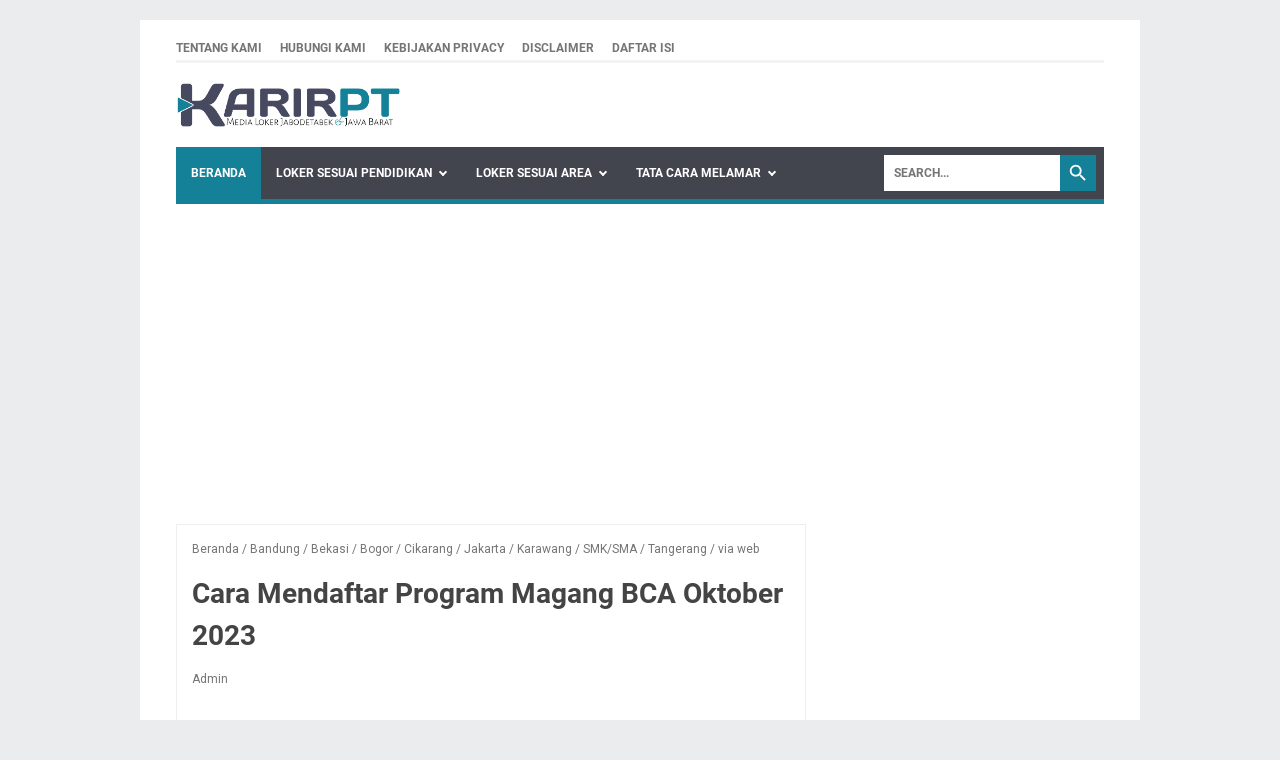

--- FILE ---
content_type: text/html; charset=utf-8
request_url: https://www.google.com/recaptcha/api2/aframe
body_size: 266
content:
<!DOCTYPE HTML><html><head><meta http-equiv="content-type" content="text/html; charset=UTF-8"></head><body><script nonce="8LdDdST2ItNW2srl4fVM7A">/** Anti-fraud and anti-abuse applications only. See google.com/recaptcha */ try{var clients={'sodar':'https://pagead2.googlesyndication.com/pagead/sodar?'};window.addEventListener("message",function(a){try{if(a.source===window.parent){var b=JSON.parse(a.data);var c=clients[b['id']];if(c){var d=document.createElement('img');d.src=c+b['params']+'&rc='+(localStorage.getItem("rc::a")?sessionStorage.getItem("rc::b"):"");window.document.body.appendChild(d);sessionStorage.setItem("rc::e",parseInt(sessionStorage.getItem("rc::e")||0)+1);localStorage.setItem("rc::h",'1769174306035');}}}catch(b){}});window.parent.postMessage("_grecaptcha_ready", "*");}catch(b){}</script></body></html>

--- FILE ---
content_type: text/javascript; charset=UTF-8
request_url: https://www.karirpt.com/feeds/posts/summary/-/Bekasi?alt=json-in-script&callback=bacaJuga&max-results=5
body_size: 4824
content:
// API callback
bacaJuga({"version":"1.0","encoding":"UTF-8","feed":{"xmlns":"http://www.w3.org/2005/Atom","xmlns$openSearch":"http://a9.com/-/spec/opensearchrss/1.0/","xmlns$blogger":"http://schemas.google.com/blogger/2008","xmlns$georss":"http://www.georss.org/georss","xmlns$gd":"http://schemas.google.com/g/2005","xmlns$thr":"http://purl.org/syndication/thread/1.0","id":{"$t":"tag:blogger.com,1999:blog-6927128892316418425"},"updated":{"$t":"2026-01-23T15:28:15.435+07:00"},"category":[{"term":"SMK\/SMA"},{"term":"via email"},{"term":"via web"},{"term":"D3\/S1"},{"term":"Cikarang"},{"term":"Jakarta"},{"term":"Tangerang"},{"term":"Bekasi"},{"term":"Bogor"},{"term":"Karawang"},{"term":"kita Lulus"},{"term":"Depok"},{"term":"Bandung"},{"term":"Jababeka"},{"term":"Delta Silicon"},{"term":"MM2100"},{"term":"Kiic"},{"term":"Lowongan Kerja Cikarang"},{"term":"Lowongan Kerja Karawang"},{"term":"Lulusan Baru"},{"term":"Serang"},{"term":"Surya Cipta"},{"term":"Purwakarta"},{"term":"Smp"},{"term":"Giic"},{"term":"Operator Produksi"},{"term":"Lowongan Kerja Terbaru"},{"term":"Subang"},{"term":"Via Ketempat Langsung"},{"term":"Ejip"},{"term":"Cimahi"},{"term":"Lowongan Kerja Jakarta"},{"term":"Kim"},{"term":"Biie"},{"term":"Jakarta Utara"},{"term":"Sukabumi"},{"term":"Jakarta Timur"},{"term":"Lowongan Kerja Tangerang"},{"term":"Cilegon"},{"term":"Semarang"},{"term":"Cirebon"},{"term":"Fresh Graduate"},{"term":"Banten"},{"term":"SD"},{"term":"Pulo Gadung"},{"term":"Majalengka"},{"term":"Lowongan Kerja Bogor"},{"term":"KITIC"},{"term":"via Pos"},{"term":"Jakarta Barat"},{"term":"Indonesia"},{"term":"Garut"},{"term":"Brebes"},{"term":"Cianjur"},{"term":"Kendal"},{"term":"Quality Control"},{"term":"Sumedang"},{"term":"Tegal"},{"term":"Jakarta Selatan"},{"term":"SMK\/SMK"},{"term":"Store Crew"},{"term":"Cibitung"},{"term":"Indotaisei"},{"term":"Indramayu"},{"term":"Admin Warehouse"},{"term":"Cikande"},{"term":"Hyundai"},{"term":"KNIC"},{"term":"Lowongan Kerja Hotel Terbaru"},{"term":"Operator Forklift"},{"term":"Operator Maintenance"},{"term":"Cibubur"},{"term":"Jatake"},{"term":"Kuningan"},{"term":"Operator Warehouse"},{"term":"PPIC"},{"term":"Admin Produksi"},{"term":"Apoteker"},{"term":"Batang"},{"term":"Operator Gudang"},{"term":"Operator QC"},{"term":"Operator Sewing"},{"term":"Tasikmalaya"},{"term":"Bukit Indah"},{"term":"Jawa Tengah"},{"term":"Kawasan Industri Manis"},{"term":"Lowongan Kerja Bekasi"},{"term":"Lowongan Kerja Depok"},{"term":"Lowongan Kerja Purwakarta"},{"term":"Maintenance"},{"term":"Marunda Center"},{"term":"Operator Mesin"},{"term":"PIC Area"},{"term":"Pemalang"},{"term":"Staff Quality Control"},{"term":"BIC"},{"term":"Boyolali"},{"term":"Cikarang\/Bekasi"},{"term":"Cikupa Mas"},{"term":"Gobel"},{"term":"Jakarta Pusat"},{"term":"Jepara"},{"term":"Karanganyar"},{"term":"Lowongan Kerja Subang"},{"term":"Operator Packing"},{"term":"Operator Quality Control"},{"term":"Packer"},{"term":"Packer Produksi"},{"term":"Staff Gudang"},{"term":"Staff Warehouse"},{"term":"Warehouse Staff"},{"term":"Admin Project"},{"term":"Admin RnD"},{"term":"Artha Industrial Hill"},{"term":"Banjar"},{"term":"Butcher"},{"term":"CNC Operator"},{"term":"Cimareme"},{"term":"Crew Cafe"},{"term":"Crew Outlet"},{"term":"Delta Silicon 3"},{"term":"Demak"},{"term":"Driver"},{"term":"Engineering"},{"term":"Intern"},{"term":"Jawa Barat"},{"term":"Jawa Timur"},{"term":"KarawangSurya Cipta"},{"term":"Kawasan Modern Cikande"},{"term":"Kudus"},{"term":"Lebak"},{"term":"Loker Terbaru"},{"term":"Lowongan Kerja Bandung"},{"term":"Lowongan Kerja Sukabumi"},{"term":"Maintenance Operator"},{"term":"Maintenence"},{"term":"Mekanik Sewing"},{"term":"Menara Permai"},{"term":"Operator"},{"term":"Pandeglang"},{"term":"Penimbangan"},{"term":"QA Staff"},{"term":"QC Analyst"},{"term":"QC Inline"},{"term":"Quality Control Staff"},{"term":"Site Supervisor"},{"term":"Sragen"},{"term":"Sunter"},{"term":"Surabaya"},{"term":"Tanjung Priok"},{"term":"Teknisi"},{"term":"Teknisi Listrik"},{"term":"Via Wa"},{"term":"Warehouse Helper"},{"term":"Warehouse Operator"},{"term":"Worker"},{"term":"sma"},{"term":"3D Operator"},{"term":"Accounting"},{"term":"Admin Accounting"},{"term":"Admin Cashier"},{"term":"Admin Dokumen Kontrol"},{"term":"Admin Gudang"},{"term":"Admin Logistic"},{"term":"Admin Maintenance"},{"term":"Admin Odoo"},{"term":"Admin Quality Control"},{"term":"Admin Transport"},{"term":"Admin Warehouse Raw Material"},{"term":"Administrator"},{"term":"Analis Fisika Kimia"},{"term":"Analis Kimia"},{"term":"Analis Laboratorium"},{"term":"Analis Quality Control"},{"term":"Assistant Laboratorium"},{"term":"Bali"},{"term":"Barisata"},{"term":"Candi"},{"term":"Cashier"},{"term":"Chatime Staff"},{"term":"Checker Gudang"},{"term":"Checker Operator"},{"term":"Checker Warehouse"},{"term":"Chemist"},{"term":"Chief Mekanik"},{"term":"Ciamis"},{"term":"Cikao"},{"term":"Cikupa"},{"term":"Cilacap"},{"term":"Cileungsi"},{"term":"Cipeundeuy"},{"term":"Civil Engineer"},{"term":"Control Room Operator"},{"term":"Daily Worker"},{"term":"Delivery Man"},{"term":"Delivery Operator"},{"term":"Deltamas"},{"term":"Design Engineer"},{"term":"Driver BII Umum"},{"term":"Driver Trailer"},{"term":"Electrical"},{"term":"Electrical Maintenance"},{"term":"Engineer Support"},{"term":"Engineering Staff"},{"term":"Equipment Assurance Operator"},{"term":"Fashion Crew"},{"term":"Filler Technician"},{"term":"Filtrasi Operator"},{"term":"Finance"},{"term":"Finance and Accounting"},{"term":"Foreman"},{"term":"Formulator Staff"},{"term":"Greenland"},{"term":"Grobogan"},{"term":"Gunung Putri"},{"term":"HRD Staff"},{"term":"Helper"},{"term":"Helper Droping"},{"term":"Helper Gudang"},{"term":"Helper Invoice"},{"term":"Helper Mekanik"},{"term":"Helper Produksi"},{"term":"Industri Millenium"},{"term":"Industri Modern 2000"},{"term":"Injection Setter"},{"term":"Inspector Qc"},{"term":"Internship"},{"term":"JIEP"},{"term":"Jember"},{"term":"KJIE"},{"term":"Kabag Engineering"},{"term":"Kalisabik"},{"term":"Karawan"},{"term":"Karyadeka"},{"term":"Kashift Gudang Packing"},{"term":"Kasir"},{"term":"Kawasan Krakatau Steel"},{"term":"Kawasan Kujang"},{"term":"Kemuning"},{"term":"Keperawatan"},{"term":"Koordinator Produksi"},{"term":"Koordinator Utility"},{"term":"Leader Packing"},{"term":"Leader QC"},{"term":"Logistic Staff"},{"term":"Logistik"},{"term":"Lowongan Kerja Cimahi"},{"term":"Machine Operator"},{"term":"Magang QC Operator"},{"term":"Magelang"},{"term":"Maintenance Administration"},{"term":"Maintenance Electric"},{"term":"Maintenance Engineering"},{"term":"Maintenance Formen"},{"term":"Maintenance Leader"},{"term":"Maintenance Technician"},{"term":"Maintenance Utility"},{"term":"Manager QC"},{"term":"Marketing Staff"},{"term":"Mechanical Design"},{"term":"Mekanik"},{"term":"Mekanik Forklift"},{"term":"Mekanik Spinning"},{"term":"Mixing Technician"},{"term":"Montir Produksi"},{"term":"Operator Assembling"},{"term":"Operator Assembly"},{"term":"Operator Boiler"},{"term":"Operator DW"},{"term":"Operator Dyeing"},{"term":"Operator Engineering"},{"term":"Operator Excavator"},{"term":"Operator Fitter"},{"term":"Operator Flexo"},{"term":"Operator IPQC"},{"term":"Operator Inspeksi"},{"term":"Operator Jahit"},{"term":"Operator Knitting"},{"term":"Operator Lab Dyeing"},{"term":"Operator Machining"},{"term":"Operator Maintenance Dies"},{"term":"Operator Maintenence"},{"term":"Operator Mesin CNC Router"},{"term":"Operator Plaswood"},{"term":"Operator Prepress Flexo"},{"term":"Operator Printing"},{"term":"Operator Processing"},{"term":"Operator Produksi Benang"},{"term":"Operator Produksi Moulding Injection"},{"term":"Operator Reachtruck"},{"term":"Operator Shipping"},{"term":"Operator Spinning"},{"term":"Operator Utility"},{"term":"Operator Warehouse Material"},{"term":"Operator Welder"},{"term":"Outgoing Quality Control"},{"term":"PIC Area Warehouse"},{"term":"PPIC Officer"},{"term":"Packaging Operator"},{"term":"Packing"},{"term":"Pandaan"},{"term":"Pangandaran"},{"term":"Parung"},{"term":"Petugas Gudang"},{"term":"Picker"},{"term":"Pramuniaga"},{"term":"Production Admin"},{"term":"Production Engineering"},{"term":"Production Junior Operator"},{"term":"Production Leader"},{"term":"Production Shift Leader"},{"term":"Produk"},{"term":"Produksi"},{"term":"Pulogadung"},{"term":"Purchasing Officer"},{"term":"Purchasing Staff"},{"term":"Purchasing Supervisor"},{"term":"QC Inspector"},{"term":"QC Lithium"},{"term":"QC Material Operator"},{"term":"QC Patrol"},{"term":"QC Warehouse"},{"term":"Qc"},{"term":"Quality Control Line"},{"term":"Quality Control Operator"},{"term":"Quality Operator"},{"term":"R\u0026D Formulator"},{"term":"SPV Loading \u0026 Langsir"},{"term":"Salatiga"},{"term":"Sales Admin"},{"term":"Sales B2B"},{"term":"Sales Taking Order"},{"term":"Satpam Wanita"},{"term":"Secwan"},{"term":"Sentul"},{"term":"Setter Pelaksana"},{"term":"Setup Pelaksana"},{"term":"Sidoarjo"},{"term":"Solo"},{"term":"Staf Gudang"},{"term":"Staf Operasional Trucking"},{"term":"Staff Gudang Bahan Baku"},{"term":"Staff HRD"},{"term":"Staff PPIC"},{"term":"Staff Purchasing"},{"term":"Staff QC"},{"term":"Staff QC Incoming"},{"term":"Staff Teknik"},{"term":"Stocker Gudang"},{"term":"Sukaharjo"},{"term":"Supervisor Accounting"},{"term":"Supervisor Produksi"},{"term":"Technical Material Control"},{"term":"Technical Service"},{"term":"Teknisi Elektrik"},{"term":"Teknisi Elektrikal"},{"term":"Teknisi Elektro"},{"term":"Teknisi Utility"},{"term":"Teknisi Workshop"},{"term":"Tooling Operator"},{"term":"Translator Mandarin"},{"term":"Trik"},{"term":"Utility"},{"term":"Utility Operator"},{"term":"Via DM"},{"term":"Warehouse Worker"},{"term":"Warehouseman"},{"term":"Yogyakarta"},{"term":"store"}],"title":{"type":"text","$t":"Loker Januari 2026"},"subtitle":{"type":"html","$t":"karirpt.com adalah situs blog berita yang berfokus pada informasi lowongan kerja PT, Pabrik, Hotel, Rumah Sakit, BUMN, Swasta, Manufaktur untuk wilayah jabodetabek dan jawa barat"},"link":[{"rel":"http://schemas.google.com/g/2005#feed","type":"application/atom+xml","href":"https:\/\/www.karirpt.com\/feeds\/posts\/summary"},{"rel":"self","type":"application/atom+xml","href":"https:\/\/www.blogger.com\/feeds\/6927128892316418425\/posts\/summary\/-\/Bekasi?alt=json-in-script\u0026max-results=5"},{"rel":"alternate","type":"text/html","href":"https:\/\/www.karirpt.com\/search\/label\/Bekasi"},{"rel":"hub","href":"http://pubsubhubbub.appspot.com/"},{"rel":"next","type":"application/atom+xml","href":"https:\/\/www.blogger.com\/feeds\/6927128892316418425\/posts\/summary\/-\/Bekasi\/-\/Bekasi?alt=json-in-script\u0026start-index=6\u0026max-results=5"}],"author":[{"name":{"$t":"Admin"},"uri":{"$t":"http:\/\/www.blogger.com\/profile\/08545561742863533601"},"email":{"$t":"noreply@blogger.com"},"gd$image":{"rel":"http://schemas.google.com/g/2005#thumbnail","width":"32","height":"32","src":"\/\/blogger.googleusercontent.com\/img\/b\/R29vZ2xl\/AVvXsEh5Cj_sjt0yBKPN6KXNjm4Uk12XT4Rw1ljykF2K167AO43M5z4agL_uCo-GSxVHVBfiJNseVRUgflzyZMWbl5BjKK6JtTmW1-FDvRCTRyNZ4cgLhuXumHAVzEiZLpn7OKw\/s113\/20210106_150256.jpg"}}],"generator":{"version":"7.00","uri":"http://www.blogger.com","$t":"Blogger"},"openSearch$totalResults":{"$t":"527"},"openSearch$startIndex":{"$t":"1"},"openSearch$itemsPerPage":{"$t":"5"},"entry":[{"id":{"$t":"tag:blogger.com,1999:blog-6927128892316418425.post-3274792132356775561"},"published":{"$t":"2025-11-06T19:44:00.003+07:00"},"updated":{"$t":"2025-11-06T19:44:51.519+07:00"},"category":[{"scheme":"http://www.blogger.com/atom/ns#","term":"Bekasi"},{"scheme":"http://www.blogger.com/atom/ns#","term":"Bogor"},{"scheme":"http://www.blogger.com/atom/ns#","term":"Depok"},{"scheme":"http://www.blogger.com/atom/ns#","term":"Jakarta"},{"scheme":"http://www.blogger.com/atom/ns#","term":"Tangerang"},{"scheme":"http://www.blogger.com/atom/ns#","term":"via web"}],"title":{"type":"text","$t":"Lowongan Kerja PT Selera Pangan Interfood Terbaru November 2025"},"summary":{"type":"text","$t":"Sedang dibuka lowongan kerja Full Time di PT Selera Pangan Interfood Kerja di kantor lokasi di JabodetabekPT Selera Pangan Interfood tidak pernah memungut biaya apapun dalam proses rekrutmen. Apabila Anda diminta untuk membayar sejumlah uang dalam bentuk pembayaran tiket pesawat, hotel atau akomodasi lainnya, diharapkan untuk diabaikan.PT Selera Pangan Interfood adalah Perusahaan yang berdedikasi"},"link":[{"rel":"edit","type":"application/atom+xml","href":"https:\/\/www.blogger.com\/feeds\/6927128892316418425\/posts\/default\/3274792132356775561"},{"rel":"self","type":"application/atom+xml","href":"https:\/\/www.blogger.com\/feeds\/6927128892316418425\/posts\/default\/3274792132356775561"},{"rel":"alternate","type":"text/html","href":"https:\/\/www.karirpt.com\/2025\/11\/lowongan-kerja-pt-selera-pangan.html","title":"Lowongan Kerja PT Selera Pangan Interfood Terbaru November 2025"}],"author":[{"name":{"$t":"Admin"},"uri":{"$t":"http:\/\/www.blogger.com\/profile\/08545561742863533601"},"email":{"$t":"noreply@blogger.com"},"gd$image":{"rel":"http://schemas.google.com/g/2005#thumbnail","width":"32","height":"32","src":"\/\/blogger.googleusercontent.com\/img\/b\/R29vZ2xl\/AVvXsEh5Cj_sjt0yBKPN6KXNjm4Uk12XT4Rw1ljykF2K167AO43M5z4agL_uCo-GSxVHVBfiJNseVRUgflzyZMWbl5BjKK6JtTmW1-FDvRCTRyNZ4cgLhuXumHAVzEiZLpn7OKw\/s113\/20210106_150256.jpg"}}],"media$thumbnail":{"xmlns$media":"http://search.yahoo.com/mrss/","url":"https:\/\/blogger.googleusercontent.com\/img\/b\/R29vZ2xl\/AVvXsEimI-5Hnr8WW5dVRraa6h19Ak7t7mLkpLxDVCTH99_swNqWuC2fMB2IKNkuFCRfIHlH5YwFn4ErqYsMLFSRuyux8eyaBcjDMh2Z1mY4ATGkGwFpmvLHHl3NoCZxZ0FxGWyce9_AO1T7CqCy0Wkre0f2ZPkNs_V2ROUzUKvdF7fzMp9FrQi4tzqZyPHIS8c\/s72-c\/poto%20blog%20(2).jpg","height":"72","width":"72"}},{"id":{"$t":"tag:blogger.com,1999:blog-6927128892316418425.post-2575320779653028247"},"published":{"$t":"2025-11-04T22:31:00.003+07:00"},"updated":{"$t":"2025-11-04T22:31:27.317+07:00"},"category":[{"scheme":"http://www.blogger.com/atom/ns#","term":"Bekasi"},{"scheme":"http://www.blogger.com/atom/ns#","term":"Bogor"},{"scheme":"http://www.blogger.com/atom/ns#","term":"Depok"},{"scheme":"http://www.blogger.com/atom/ns#","term":"Jakarta"},{"scheme":"http://www.blogger.com/atom/ns#","term":"SMK\/SMA"},{"scheme":"http://www.blogger.com/atom/ns#","term":"Tangerang"},{"scheme":"http://www.blogger.com/atom/ns#","term":"via web"}],"title":{"type":"text","$t":"Lowongan Kerja PT Bukit Muria Jaya Terbaru November 2025"},"summary":{"type":"text","$t":"Sedang dibuka lowongan kerja Full Time di PT Bukit Muria JayaKerja di kantor lokasi di JabodetabekPT Bukit Muria Jaya tidak pernah memungut biaya apapun dalam proses rekrutmen. Apabila Anda diminta untuk membayar sejumlah uang dalam bentuk pembayaran tiket pesawat, hotel atau akomodasi lainnya, diharapkan untuk diabaikan.PT. Bukit Muria Jaya (BMJ) adalah mitra terkemuka dunia dalam industri rokok"},"link":[{"rel":"edit","type":"application/atom+xml","href":"https:\/\/www.blogger.com\/feeds\/6927128892316418425\/posts\/default\/2575320779653028247"},{"rel":"self","type":"application/atom+xml","href":"https:\/\/www.blogger.com\/feeds\/6927128892316418425\/posts\/default\/2575320779653028247"},{"rel":"alternate","type":"text/html","href":"https:\/\/www.karirpt.com\/2025\/11\/lowongan-kerja-pt-bukit-muria-jaya.html","title":"Lowongan Kerja PT Bukit Muria Jaya Terbaru November 2025"}],"author":[{"name":{"$t":"Admin"},"uri":{"$t":"http:\/\/www.blogger.com\/profile\/08545561742863533601"},"email":{"$t":"noreply@blogger.com"},"gd$image":{"rel":"http://schemas.google.com/g/2005#thumbnail","width":"32","height":"32","src":"\/\/blogger.googleusercontent.com\/img\/b\/R29vZ2xl\/AVvXsEh5Cj_sjt0yBKPN6KXNjm4Uk12XT4Rw1ljykF2K167AO43M5z4agL_uCo-GSxVHVBfiJNseVRUgflzyZMWbl5BjKK6JtTmW1-FDvRCTRyNZ4cgLhuXumHAVzEiZLpn7OKw\/s113\/20210106_150256.jpg"}}],"media$thumbnail":{"xmlns$media":"http://search.yahoo.com/mrss/","url":"https:\/\/blogger.googleusercontent.com\/img\/b\/R29vZ2xl\/AVvXsEjWjtkIOPfV4diLn7A-wbD9cloMHyXo076BgrOGJi3cYjnEUcg5tpuYMB7ZjiVBe20gK1B9S94OXJYEbSicFMBCatXJYB2zf0SgKQSjNHd0GSwwvD1D-1hJKMkATVRm-Im2YECQLMfU5GiQKvifyPJbpoqP_qZ5YJz2gx-wd1Q3rG7HhqPPzlvp5yI4xG4\/s72-c\/PT_Bukit_Muria_Jaya.jpg","height":"72","width":"72"}},{"id":{"$t":"tag:blogger.com,1999:blog-6927128892316418425.post-2250276833579757763"},"published":{"$t":"2025-10-30T21:36:00.001+07:00"},"updated":{"$t":"2025-10-30T21:36:04.384+07:00"},"category":[{"scheme":"http://www.blogger.com/atom/ns#","term":"Bekasi"},{"scheme":"http://www.blogger.com/atom/ns#","term":"Bogor"},{"scheme":"http://www.blogger.com/atom/ns#","term":"Depok"},{"scheme":"http://www.blogger.com/atom/ns#","term":"Jakarta"},{"scheme":"http://www.blogger.com/atom/ns#","term":"SMK\/SMA"},{"scheme":"http://www.blogger.com/atom/ns#","term":"Tangerang"},{"scheme":"http://www.blogger.com/atom/ns#","term":"via web"}],"title":{"type":"text","$t":"Lowongan Kerja PT Asia Indopack Industries Terbaru Oktober 2025"},"summary":{"type":"text","$t":"Sedang dibuka lowongan kerja Full Time di PT Asia Indopack Industries Kerja di kantor lokasi di JabodetabekPT Asia Indopack Industries tidak pernah memungut biaya apapun dalam proses rekrutmen. Apabila Anda diminta untuk membayar sejumlah uang dalam bentuk pembayaran tiket pesawat, hotel atau akomodasi lainnya, diharapkan untuk diabaikan.PT Asia Indopack Industries merupakan sebuah perusahaan "},"link":[{"rel":"edit","type":"application/atom+xml","href":"https:\/\/www.blogger.com\/feeds\/6927128892316418425\/posts\/default\/2250276833579757763"},{"rel":"self","type":"application/atom+xml","href":"https:\/\/www.blogger.com\/feeds\/6927128892316418425\/posts\/default\/2250276833579757763"},{"rel":"alternate","type":"text/html","href":"https:\/\/www.karirpt.com\/2025\/10\/lowongan-kerja-pt-asia-indopack.html","title":"Lowongan Kerja PT Asia Indopack Industries Terbaru Oktober 2025"}],"author":[{"name":{"$t":"Admin"},"uri":{"$t":"http:\/\/www.blogger.com\/profile\/08545561742863533601"},"email":{"$t":"noreply@blogger.com"},"gd$image":{"rel":"http://schemas.google.com/g/2005#thumbnail","width":"32","height":"32","src":"\/\/blogger.googleusercontent.com\/img\/b\/R29vZ2xl\/AVvXsEh5Cj_sjt0yBKPN6KXNjm4Uk12XT4Rw1ljykF2K167AO43M5z4agL_uCo-GSxVHVBfiJNseVRUgflzyZMWbl5BjKK6JtTmW1-FDvRCTRyNZ4cgLhuXumHAVzEiZLpn7OKw\/s113\/20210106_150256.jpg"}}],"media$thumbnail":{"xmlns$media":"http://search.yahoo.com/mrss/","url":"https:\/\/blogger.googleusercontent.com\/img\/b\/R29vZ2xl\/AVvXsEgLn0tD8JSjzMFNBGvXiBcwtWsbPw3OLvCFmiR_6mX0qBfjcgff9NLm-b62cXhOFofb1dSN9K7O0sGMnF0tVdsA90rBq0VeojRA7TPFE-Tyd7S5jabsTKMcrbNEJNXAlH8lhDrYE6RJcxTtwlksJUExSCBWsUtxrZQgyVS8kdY0uM7b0pRMog4PgaRPrto\/s72-c\/PT_Asia_Indopack_Industries.jpg","height":"72","width":"72"}},{"id":{"$t":"tag:blogger.com,1999:blog-6927128892316418425.post-7035637017493310686"},"published":{"$t":"2025-10-28T19:33:00.003+07:00"},"updated":{"$t":"2025-10-28T19:33:20.728+07:00"},"category":[{"scheme":"http://www.blogger.com/atom/ns#","term":"Bekasi"},{"scheme":"http://www.blogger.com/atom/ns#","term":"Bogor"},{"scheme":"http://www.blogger.com/atom/ns#","term":"Depok"},{"scheme":"http://www.blogger.com/atom/ns#","term":"Jakarta"},{"scheme":"http://www.blogger.com/atom/ns#","term":"SMK\/SMA"},{"scheme":"http://www.blogger.com/atom/ns#","term":"Tangerang"},{"scheme":"http://www.blogger.com/atom/ns#","term":"via web"}],"title":{"type":"text","$t":"Lowongan Kerja PT Sanwamas Metal Industry Terbaru Oktober 2025"},"summary":{"type":"text","$t":"Sedang dibuka lowongan kerja Full Time di PT Sanwamas Metal IndustryKerja di kantor lokasi di JabodetabekPT Sanwamas Metal Industry tidak pernah memungut biaya apapun dalam proses rekrutmen. Apabila Anda diminta untuk membayar sejumlah uang dalam bentuk pembayaran tiket pesawat, hotel atau akomodasi lainnya, diharapkan untuk diabaikan.Sanwamas adalah bagian dari Sanwa Group, produsen sistem pintu"},"link":[{"rel":"edit","type":"application/atom+xml","href":"https:\/\/www.blogger.com\/feeds\/6927128892316418425\/posts\/default\/7035637017493310686"},{"rel":"self","type":"application/atom+xml","href":"https:\/\/www.blogger.com\/feeds\/6927128892316418425\/posts\/default\/7035637017493310686"},{"rel":"alternate","type":"text/html","href":"https:\/\/www.karirpt.com\/2025\/10\/lowongan-kerja-pt-sanwamas-metal.html","title":"Lowongan Kerja PT Sanwamas Metal Industry Terbaru Oktober 2025"}],"author":[{"name":{"$t":"Admin"},"uri":{"$t":"http:\/\/www.blogger.com\/profile\/08545561742863533601"},"email":{"$t":"noreply@blogger.com"},"gd$image":{"rel":"http://schemas.google.com/g/2005#thumbnail","width":"32","height":"32","src":"\/\/blogger.googleusercontent.com\/img\/b\/R29vZ2xl\/AVvXsEh5Cj_sjt0yBKPN6KXNjm4Uk12XT4Rw1ljykF2K167AO43M5z4agL_uCo-GSxVHVBfiJNseVRUgflzyZMWbl5BjKK6JtTmW1-FDvRCTRyNZ4cgLhuXumHAVzEiZLpn7OKw\/s113\/20210106_150256.jpg"}}],"media$thumbnail":{"xmlns$media":"http://search.yahoo.com/mrss/","url":"https:\/\/blogger.googleusercontent.com\/img\/b\/R29vZ2xl\/AVvXsEhw5z_mfeEJTafGjV25ADYZRqXUeAnp2grxg8ukwwrk4derptO2991XuKtLGYBRy8KEW1jbcVgf1N3PiXv3fyQ-QIZyI_KBu-KnEjd1xO6QlclFHTFNQZAq2-CCpBaSkyafmb32r9Ne6nZSZpDyUe9KCibeYTodHeZ9KuEOgOZrMe-9wOuYHRinj3ecegI\/s72-c\/PT_Sanwamas_Metal_Industry.jpg","height":"72","width":"72"}},{"id":{"$t":"tag:blogger.com,1999:blog-6927128892316418425.post-7464372317946105732"},"published":{"$t":"2025-10-23T19:09:00.003+07:00"},"updated":{"$t":"2025-10-23T19:09:38.024+07:00"},"category":[{"scheme":"http://www.blogger.com/atom/ns#","term":"Bekasi"},{"scheme":"http://www.blogger.com/atom/ns#","term":"Bogor"},{"scheme":"http://www.blogger.com/atom/ns#","term":"Depok"},{"scheme":"http://www.blogger.com/atom/ns#","term":"Jakarta"},{"scheme":"http://www.blogger.com/atom/ns#","term":"SMK\/SMA"},{"scheme":"http://www.blogger.com/atom/ns#","term":"Tangerang"},{"scheme":"http://www.blogger.com/atom/ns#","term":"via web"}],"title":{"type":"text","$t":"Lowongan Kerja PT Akasha Wira International Terbaru Oktober 2025"},"summary":{"type":"text","$t":"Sedang dibuka lowongan kerja Full Time di PT Akasha Wira International Kerja di kantor lokasi di JabodetabekPT Akasha Wira International tidak pernah memungut biaya apapun dalam proses rekrutmen. Apabila Anda diminta untuk membayar sejumlah uang dalam bentuk pembayaran tiket pesawat, hotel atau akomodasi lainnya, diharapkan untuk diabaikan.PT. Akasha Wira International Tbk. adalah salah satu "},"link":[{"rel":"edit","type":"application/atom+xml","href":"https:\/\/www.blogger.com\/feeds\/6927128892316418425\/posts\/default\/7464372317946105732"},{"rel":"self","type":"application/atom+xml","href":"https:\/\/www.blogger.com\/feeds\/6927128892316418425\/posts\/default\/7464372317946105732"},{"rel":"alternate","type":"text/html","href":"https:\/\/www.karirpt.com\/2025\/10\/lowongan-kerja-pt-akasha-wira.html","title":"Lowongan Kerja PT Akasha Wira International Terbaru Oktober 2025"}],"author":[{"name":{"$t":"Admin"},"uri":{"$t":"http:\/\/www.blogger.com\/profile\/08545561742863533601"},"email":{"$t":"noreply@blogger.com"},"gd$image":{"rel":"http://schemas.google.com/g/2005#thumbnail","width":"32","height":"32","src":"\/\/blogger.googleusercontent.com\/img\/b\/R29vZ2xl\/AVvXsEh5Cj_sjt0yBKPN6KXNjm4Uk12XT4Rw1ljykF2K167AO43M5z4agL_uCo-GSxVHVBfiJNseVRUgflzyZMWbl5BjKK6JtTmW1-FDvRCTRyNZ4cgLhuXumHAVzEiZLpn7OKw\/s113\/20210106_150256.jpg"}}],"media$thumbnail":{"xmlns$media":"http://search.yahoo.com/mrss/","url":"https:\/\/blogger.googleusercontent.com\/img\/b\/R29vZ2xl\/AVvXsEiQX6KuW07SHA50W0fCfyvNJ-SZpTIkeLGdoQ__Hk0-T9f5XpfPAtmWtGNGWTsBpYe2DE1B-A08j1-uUnnOKXAOdT8r9PfKmFtaKbhhzdTdvoSQQROJZgwbfbz7QzvwF8xkuDxjz1JFnLyhahCVP9AXnLDCElvZyB26dVXEoxnD75oeQr3HROvVwPTwF-8\/s72-c\/PT_Akasha_Wira_International.jpg","height":"72","width":"72"}}]}});

--- FILE ---
content_type: text/javascript; charset=UTF-8
request_url: https://www.karirpt.com/feeds/posts/summary/-/Bandung?alt=json-in-script&callback=bacaJuga&max-results=5
body_size: 5521
content:
// API callback
bacaJuga({"version":"1.0","encoding":"UTF-8","feed":{"xmlns":"http://www.w3.org/2005/Atom","xmlns$openSearch":"http://a9.com/-/spec/opensearchrss/1.0/","xmlns$blogger":"http://schemas.google.com/blogger/2008","xmlns$georss":"http://www.georss.org/georss","xmlns$gd":"http://schemas.google.com/g/2005","xmlns$thr":"http://purl.org/syndication/thread/1.0","id":{"$t":"tag:blogger.com,1999:blog-6927128892316418425"},"updated":{"$t":"2026-01-23T15:28:15.435+07:00"},"category":[{"term":"SMK\/SMA"},{"term":"via email"},{"term":"via web"},{"term":"D3\/S1"},{"term":"Cikarang"},{"term":"Jakarta"},{"term":"Tangerang"},{"term":"Bekasi"},{"term":"Bogor"},{"term":"Karawang"},{"term":"kita Lulus"},{"term":"Depok"},{"term":"Bandung"},{"term":"Jababeka"},{"term":"Delta Silicon"},{"term":"MM2100"},{"term":"Kiic"},{"term":"Lowongan Kerja Cikarang"},{"term":"Lowongan Kerja Karawang"},{"term":"Lulusan Baru"},{"term":"Serang"},{"term":"Surya Cipta"},{"term":"Purwakarta"},{"term":"Smp"},{"term":"Giic"},{"term":"Operator Produksi"},{"term":"Lowongan Kerja Terbaru"},{"term":"Subang"},{"term":"Via Ketempat Langsung"},{"term":"Ejip"},{"term":"Cimahi"},{"term":"Lowongan Kerja Jakarta"},{"term":"Kim"},{"term":"Biie"},{"term":"Jakarta Utara"},{"term":"Sukabumi"},{"term":"Jakarta Timur"},{"term":"Lowongan Kerja Tangerang"},{"term":"Cilegon"},{"term":"Semarang"},{"term":"Cirebon"},{"term":"Fresh Graduate"},{"term":"Banten"},{"term":"SD"},{"term":"Pulo Gadung"},{"term":"Majalengka"},{"term":"Lowongan Kerja Bogor"},{"term":"KITIC"},{"term":"via Pos"},{"term":"Jakarta Barat"},{"term":"Indonesia"},{"term":"Garut"},{"term":"Brebes"},{"term":"Cianjur"},{"term":"Kendal"},{"term":"Quality Control"},{"term":"Sumedang"},{"term":"Tegal"},{"term":"Jakarta Selatan"},{"term":"SMK\/SMK"},{"term":"Store Crew"},{"term":"Cibitung"},{"term":"Indotaisei"},{"term":"Indramayu"},{"term":"Admin Warehouse"},{"term":"Cikande"},{"term":"Hyundai"},{"term":"KNIC"},{"term":"Lowongan Kerja Hotel Terbaru"},{"term":"Operator Forklift"},{"term":"Operator Maintenance"},{"term":"Cibubur"},{"term":"Jatake"},{"term":"Kuningan"},{"term":"Operator Warehouse"},{"term":"PPIC"},{"term":"Admin Produksi"},{"term":"Apoteker"},{"term":"Batang"},{"term":"Operator Gudang"},{"term":"Operator QC"},{"term":"Operator Sewing"},{"term":"Tasikmalaya"},{"term":"Bukit Indah"},{"term":"Jawa Tengah"},{"term":"Kawasan Industri Manis"},{"term":"Lowongan Kerja Bekasi"},{"term":"Lowongan Kerja Depok"},{"term":"Lowongan Kerja Purwakarta"},{"term":"Maintenance"},{"term":"Marunda Center"},{"term":"Operator Mesin"},{"term":"PIC Area"},{"term":"Pemalang"},{"term":"Staff Quality Control"},{"term":"BIC"},{"term":"Boyolali"},{"term":"Cikarang\/Bekasi"},{"term":"Cikupa Mas"},{"term":"Gobel"},{"term":"Jakarta Pusat"},{"term":"Jepara"},{"term":"Karanganyar"},{"term":"Lowongan Kerja Subang"},{"term":"Operator Packing"},{"term":"Operator Quality Control"},{"term":"Packer"},{"term":"Packer Produksi"},{"term":"Staff Gudang"},{"term":"Staff Warehouse"},{"term":"Warehouse Staff"},{"term":"Admin Project"},{"term":"Admin RnD"},{"term":"Artha Industrial Hill"},{"term":"Banjar"},{"term":"Butcher"},{"term":"CNC Operator"},{"term":"Cimareme"},{"term":"Crew Cafe"},{"term":"Crew Outlet"},{"term":"Delta Silicon 3"},{"term":"Demak"},{"term":"Driver"},{"term":"Engineering"},{"term":"Intern"},{"term":"Jawa Barat"},{"term":"Jawa Timur"},{"term":"KarawangSurya Cipta"},{"term":"Kawasan Modern Cikande"},{"term":"Kudus"},{"term":"Lebak"},{"term":"Loker Terbaru"},{"term":"Lowongan Kerja Bandung"},{"term":"Lowongan Kerja Sukabumi"},{"term":"Maintenance Operator"},{"term":"Maintenence"},{"term":"Mekanik Sewing"},{"term":"Menara Permai"},{"term":"Operator"},{"term":"Pandeglang"},{"term":"Penimbangan"},{"term":"QA Staff"},{"term":"QC Analyst"},{"term":"QC Inline"},{"term":"Quality Control Staff"},{"term":"Site Supervisor"},{"term":"Sragen"},{"term":"Sunter"},{"term":"Surabaya"},{"term":"Tanjung Priok"},{"term":"Teknisi"},{"term":"Teknisi Listrik"},{"term":"Via Wa"},{"term":"Warehouse Helper"},{"term":"Warehouse Operator"},{"term":"Worker"},{"term":"sma"},{"term":"3D Operator"},{"term":"Accounting"},{"term":"Admin Accounting"},{"term":"Admin Cashier"},{"term":"Admin Dokumen Kontrol"},{"term":"Admin Gudang"},{"term":"Admin Logistic"},{"term":"Admin Maintenance"},{"term":"Admin Odoo"},{"term":"Admin Quality Control"},{"term":"Admin Transport"},{"term":"Admin Warehouse Raw Material"},{"term":"Administrator"},{"term":"Analis Fisika Kimia"},{"term":"Analis Kimia"},{"term":"Analis Laboratorium"},{"term":"Analis Quality Control"},{"term":"Assistant Laboratorium"},{"term":"Bali"},{"term":"Barisata"},{"term":"Candi"},{"term":"Cashier"},{"term":"Chatime Staff"},{"term":"Checker Gudang"},{"term":"Checker Operator"},{"term":"Checker Warehouse"},{"term":"Chemist"},{"term":"Chief Mekanik"},{"term":"Ciamis"},{"term":"Cikao"},{"term":"Cikupa"},{"term":"Cilacap"},{"term":"Cileungsi"},{"term":"Cipeundeuy"},{"term":"Civil Engineer"},{"term":"Control Room Operator"},{"term":"Daily Worker"},{"term":"Delivery Man"},{"term":"Delivery Operator"},{"term":"Deltamas"},{"term":"Design Engineer"},{"term":"Driver BII Umum"},{"term":"Driver Trailer"},{"term":"Electrical"},{"term":"Electrical Maintenance"},{"term":"Engineer Support"},{"term":"Engineering Staff"},{"term":"Equipment Assurance Operator"},{"term":"Fashion Crew"},{"term":"Filler Technician"},{"term":"Filtrasi Operator"},{"term":"Finance"},{"term":"Finance and Accounting"},{"term":"Foreman"},{"term":"Formulator Staff"},{"term":"Greenland"},{"term":"Grobogan"},{"term":"Gunung Putri"},{"term":"HRD Staff"},{"term":"Helper"},{"term":"Helper Droping"},{"term":"Helper Gudang"},{"term":"Helper Invoice"},{"term":"Helper Mekanik"},{"term":"Helper Produksi"},{"term":"Industri Millenium"},{"term":"Industri Modern 2000"},{"term":"Injection Setter"},{"term":"Inspector Qc"},{"term":"Internship"},{"term":"JIEP"},{"term":"Jember"},{"term":"KJIE"},{"term":"Kabag Engineering"},{"term":"Kalisabik"},{"term":"Karawan"},{"term":"Karyadeka"},{"term":"Kashift Gudang Packing"},{"term":"Kasir"},{"term":"Kawasan Krakatau Steel"},{"term":"Kawasan Kujang"},{"term":"Kemuning"},{"term":"Keperawatan"},{"term":"Koordinator Produksi"},{"term":"Koordinator Utility"},{"term":"Leader Packing"},{"term":"Leader QC"},{"term":"Logistic Staff"},{"term":"Logistik"},{"term":"Lowongan Kerja Cimahi"},{"term":"Machine Operator"},{"term":"Magang QC Operator"},{"term":"Magelang"},{"term":"Maintenance Administration"},{"term":"Maintenance Electric"},{"term":"Maintenance Engineering"},{"term":"Maintenance Formen"},{"term":"Maintenance Leader"},{"term":"Maintenance Technician"},{"term":"Maintenance Utility"},{"term":"Manager QC"},{"term":"Marketing Staff"},{"term":"Mechanical Design"},{"term":"Mekanik"},{"term":"Mekanik Forklift"},{"term":"Mekanik Spinning"},{"term":"Mixing Technician"},{"term":"Montir Produksi"},{"term":"Operator Assembling"},{"term":"Operator Assembly"},{"term":"Operator Boiler"},{"term":"Operator DW"},{"term":"Operator Dyeing"},{"term":"Operator Engineering"},{"term":"Operator Excavator"},{"term":"Operator Fitter"},{"term":"Operator Flexo"},{"term":"Operator IPQC"},{"term":"Operator Inspeksi"},{"term":"Operator Jahit"},{"term":"Operator Knitting"},{"term":"Operator Lab Dyeing"},{"term":"Operator Machining"},{"term":"Operator Maintenance Dies"},{"term":"Operator Maintenence"},{"term":"Operator Mesin CNC Router"},{"term":"Operator Plaswood"},{"term":"Operator Prepress Flexo"},{"term":"Operator Printing"},{"term":"Operator Processing"},{"term":"Operator Produksi Benang"},{"term":"Operator Produksi Moulding Injection"},{"term":"Operator Reachtruck"},{"term":"Operator Shipping"},{"term":"Operator Spinning"},{"term":"Operator Utility"},{"term":"Operator Warehouse Material"},{"term":"Operator Welder"},{"term":"Outgoing Quality Control"},{"term":"PIC Area Warehouse"},{"term":"PPIC Officer"},{"term":"Packaging Operator"},{"term":"Packing"},{"term":"Pandaan"},{"term":"Pangandaran"},{"term":"Parung"},{"term":"Petugas Gudang"},{"term":"Picker"},{"term":"Pramuniaga"},{"term":"Production Admin"},{"term":"Production Engineering"},{"term":"Production Junior Operator"},{"term":"Production Leader"},{"term":"Production Shift Leader"},{"term":"Produk"},{"term":"Produksi"},{"term":"Pulogadung"},{"term":"Purchasing Officer"},{"term":"Purchasing Staff"},{"term":"Purchasing Supervisor"},{"term":"QC Inspector"},{"term":"QC Lithium"},{"term":"QC Material Operator"},{"term":"QC Patrol"},{"term":"QC Warehouse"},{"term":"Qc"},{"term":"Quality Control Line"},{"term":"Quality Control Operator"},{"term":"Quality Operator"},{"term":"R\u0026D Formulator"},{"term":"SPV Loading \u0026 Langsir"},{"term":"Salatiga"},{"term":"Sales Admin"},{"term":"Sales B2B"},{"term":"Sales Taking Order"},{"term":"Satpam Wanita"},{"term":"Secwan"},{"term":"Sentul"},{"term":"Setter Pelaksana"},{"term":"Setup Pelaksana"},{"term":"Sidoarjo"},{"term":"Solo"},{"term":"Staf Gudang"},{"term":"Staf Operasional Trucking"},{"term":"Staff Gudang Bahan Baku"},{"term":"Staff HRD"},{"term":"Staff PPIC"},{"term":"Staff Purchasing"},{"term":"Staff QC"},{"term":"Staff QC Incoming"},{"term":"Staff Teknik"},{"term":"Stocker Gudang"},{"term":"Sukaharjo"},{"term":"Supervisor Accounting"},{"term":"Supervisor Produksi"},{"term":"Technical Material Control"},{"term":"Technical Service"},{"term":"Teknisi Elektrik"},{"term":"Teknisi Elektrikal"},{"term":"Teknisi Elektro"},{"term":"Teknisi Utility"},{"term":"Teknisi Workshop"},{"term":"Tooling Operator"},{"term":"Translator Mandarin"},{"term":"Trik"},{"term":"Utility"},{"term":"Utility Operator"},{"term":"Via DM"},{"term":"Warehouse Worker"},{"term":"Warehouseman"},{"term":"Yogyakarta"},{"term":"store"}],"title":{"type":"text","$t":"Loker Januari 2026"},"subtitle":{"type":"html","$t":"karirpt.com adalah situs blog berita yang berfokus pada informasi lowongan kerja PT, Pabrik, Hotel, Rumah Sakit, BUMN, Swasta, Manufaktur untuk wilayah jabodetabek dan jawa barat"},"link":[{"rel":"http://schemas.google.com/g/2005#feed","type":"application/atom+xml","href":"https:\/\/www.karirpt.com\/feeds\/posts\/summary"},{"rel":"self","type":"application/atom+xml","href":"https:\/\/www.blogger.com\/feeds\/6927128892316418425\/posts\/summary\/-\/Bandung?alt=json-in-script\u0026max-results=5"},{"rel":"alternate","type":"text/html","href":"https:\/\/www.karirpt.com\/search\/label\/Bandung"},{"rel":"hub","href":"http://pubsubhubbub.appspot.com/"},{"rel":"next","type":"application/atom+xml","href":"https:\/\/www.blogger.com\/feeds\/6927128892316418425\/posts\/summary\/-\/Bandung\/-\/Bandung?alt=json-in-script\u0026start-index=6\u0026max-results=5"}],"author":[{"name":{"$t":"Admin"},"uri":{"$t":"http:\/\/www.blogger.com\/profile\/08545561742863533601"},"email":{"$t":"noreply@blogger.com"},"gd$image":{"rel":"http://schemas.google.com/g/2005#thumbnail","width":"32","height":"32","src":"\/\/blogger.googleusercontent.com\/img\/b\/R29vZ2xl\/AVvXsEh5Cj_sjt0yBKPN6KXNjm4Uk12XT4Rw1ljykF2K167AO43M5z4agL_uCo-GSxVHVBfiJNseVRUgflzyZMWbl5BjKK6JtTmW1-FDvRCTRyNZ4cgLhuXumHAVzEiZLpn7OKw\/s113\/20210106_150256.jpg"}}],"generator":{"version":"7.00","uri":"http://www.blogger.com","$t":"Blogger"},"openSearch$totalResults":{"$t":"193"},"openSearch$startIndex":{"$t":"1"},"openSearch$itemsPerPage":{"$t":"5"},"entry":[{"id":{"$t":"tag:blogger.com,1999:blog-6927128892316418425.post-2615088199977198916"},"published":{"$t":"2025-03-24T10:38:00.003+07:00"},"updated":{"$t":"2025-03-24T10:38:37.997+07:00"},"category":[{"scheme":"http://www.blogger.com/atom/ns#","term":"Bandung"},{"scheme":"http://www.blogger.com/atom/ns#","term":"SMK\/SMA"},{"scheme":"http://www.blogger.com/atom/ns#","term":"via web"}],"title":{"type":"text","$t":"Lowongan Kerja PT Nusapala Group"},"summary":{"type":"text","$t":"PT Nusapala GroupTentang PT Nusapala Group bergerak di bidang pengelolaan manpower yang langsung dikelola oleh para profesional yang sudah berpengalaman dan memiliki kompetensi sesuai pada bidang Human Resource, Perbankan, Manufacturing Food \u0026amp; Beverages Consumer Good, Farmasi, Pengadaan Barang, Kargo, Security, HospitalityDemikian profil singkat dari PT Nusapala Group. Informasi di bawah ini "},"link":[{"rel":"edit","type":"application/atom+xml","href":"https:\/\/www.blogger.com\/feeds\/6927128892316418425\/posts\/default\/2615088199977198916"},{"rel":"self","type":"application/atom+xml","href":"https:\/\/www.blogger.com\/feeds\/6927128892316418425\/posts\/default\/2615088199977198916"},{"rel":"alternate","type":"text/html","href":"https:\/\/www.karirpt.com\/2025\/03\/lowongan-kerja-pt-nusapala-group.html","title":"Lowongan Kerja PT Nusapala Group"}],"author":[{"name":{"$t":"Admin"},"uri":{"$t":"http:\/\/www.blogger.com\/profile\/08545561742863533601"},"email":{"$t":"noreply@blogger.com"},"gd$image":{"rel":"http://schemas.google.com/g/2005#thumbnail","width":"32","height":"32","src":"\/\/blogger.googleusercontent.com\/img\/b\/R29vZ2xl\/AVvXsEh5Cj_sjt0yBKPN6KXNjm4Uk12XT4Rw1ljykF2K167AO43M5z4agL_uCo-GSxVHVBfiJNseVRUgflzyZMWbl5BjKK6JtTmW1-FDvRCTRyNZ4cgLhuXumHAVzEiZLpn7OKw\/s113\/20210106_150256.jpg"}}],"media$thumbnail":{"xmlns$media":"http://search.yahoo.com/mrss/","url":"https:\/\/blogger.googleusercontent.com\/img\/b\/R29vZ2xl\/AVvXsEi5mjtYn31dB2C4mClhdk108yfLyuvnvlP7yrRgEY2bKO5irlJUDPnud3W6cfIzPD9qkllif1p_OLZkruQAe0nNKNmUKBGTtk2gcC4LHw6nnesFfbMAmwREH6Ibgm0gSRoMiwyVDCaM6mKi3M0fvIMXLU2mcmD_Uv5FL1KSeCaCnLGzyJNEIT-bB_Vb2Yg\/s72-c\/PT_Nusapala_Group.jpg","height":"72","width":"72"}},{"id":{"$t":"tag:blogger.com,1999:blog-6927128892316418425.post-5192977352521322406"},"published":{"$t":"2025-03-22T09:21:00.000+07:00"},"updated":{"$t":"2025-03-22T09:20:32.375+07:00"},"category":[{"scheme":"http://www.blogger.com/atom/ns#","term":"Bandung"},{"scheme":"http://www.blogger.com/atom/ns#","term":"SMK\/SMA"},{"scheme":"http://www.blogger.com/atom/ns#","term":"via web"}],"title":{"type":"text","$t":"Operator Kompas Gramedia Group Of Manufacture Bandung"},"summary":{"type":"text","$t":"Kompas GramediaTentang Kompas Gramedia Group Of Manufacture merupakan perusahaan yang berfokus di bidang layanan untuk percetakan dan produksi kemasanGramedia Manufacture berdiri sejak tahun 1972, saat itu menjalankan usahanya di sektor percetakan dan salah satu usahanya dari perusahaan ternama yakni PT Kompas GramediaGramedia sampai saat ini telah membuktikan sebagai salah satu perusahaan besar "},"link":[{"rel":"edit","type":"application/atom+xml","href":"https:\/\/www.blogger.com\/feeds\/6927128892316418425\/posts\/default\/5192977352521322406"},{"rel":"self","type":"application/atom+xml","href":"https:\/\/www.blogger.com\/feeds\/6927128892316418425\/posts\/default\/5192977352521322406"},{"rel":"alternate","type":"text/html","href":"https:\/\/www.karirpt.com\/2024\/09\/operator-kompas-gramedia-group-of.html","title":"Operator Kompas Gramedia Group Of Manufacture Bandung"}],"author":[{"name":{"$t":"Admin"},"uri":{"$t":"http:\/\/www.blogger.com\/profile\/08545561742863533601"},"email":{"$t":"noreply@blogger.com"},"gd$image":{"rel":"http://schemas.google.com/g/2005#thumbnail","width":"32","height":"32","src":"\/\/blogger.googleusercontent.com\/img\/b\/R29vZ2xl\/AVvXsEh5Cj_sjt0yBKPN6KXNjm4Uk12XT4Rw1ljykF2K167AO43M5z4agL_uCo-GSxVHVBfiJNseVRUgflzyZMWbl5BjKK6JtTmW1-FDvRCTRyNZ4cgLhuXumHAVzEiZLpn7OKw\/s113\/20210106_150256.jpg"}}],"media$thumbnail":{"xmlns$media":"http://search.yahoo.com/mrss/","url":"https:\/\/blogger.googleusercontent.com\/img\/a\/AVvXsEjtkNM0p5t3B_TJrV-n3UtZSp4Ii6p59bWpyGNcmHdeINs5liDr0FNopk9KWnaO-ScQ_atZE54vFGjmipsUwq3gjFldxkWqrTdWnquwBvIHWZs5O1HwB9WdCR_RYhr5_mE2KHX1cUnnyYQwcUtVPmH6DwL31Nn72JkFQz5kHPeSJjkyDPSicehKSFlJ=s72-c","height":"72","width":"72"}},{"id":{"$t":"tag:blogger.com,1999:blog-6927128892316418425.post-1047566646739414734"},"published":{"$t":"2025-03-20T14:40:00.000+07:00"},"updated":{"$t":"2025-03-20T14:39:54.416+07:00"},"category":[{"scheme":"http://www.blogger.com/atom/ns#","term":"Bandung"},{"scheme":"http://www.blogger.com/atom/ns#","term":"SMK\/SMA"},{"scheme":"http://www.blogger.com/atom/ns#","term":"via email"}],"title":{"type":"text","$t":"QC Analis Kimia PT Sanbe Farma Bandung"},"summary":{"type":"text","$t":"PT Sanbe FarmaTentang PT Sanbe Farma adalah perusahaan yang bergerak di bidang produsen farmasi Sanbe menempati posisi pertama dan terbesar sebagai mensuplai faramsi di indonesiaPT Sanbe Farma didirikan oleh Drs.Jahja Santoso,Apt., di tahun 1975, dengan membangun fasilitas pertama berlokasi lewihgajah, bandung saat itu obat yang di hasilkan berupa obat seteril dan non sterilSanbe Farma didukung "},"link":[{"rel":"edit","type":"application/atom+xml","href":"https:\/\/www.blogger.com\/feeds\/6927128892316418425\/posts\/default\/1047566646739414734"},{"rel":"self","type":"application/atom+xml","href":"https:\/\/www.blogger.com\/feeds\/6927128892316418425\/posts\/default\/1047566646739414734"},{"rel":"alternate","type":"text/html","href":"https:\/\/www.karirpt.com\/2024\/10\/qc-analis-kimia-pt-sanbe-farma-bandung.html","title":"QC Analis Kimia PT Sanbe Farma Bandung"}],"author":[{"name":{"$t":"Admin"},"uri":{"$t":"http:\/\/www.blogger.com\/profile\/08545561742863533601"},"email":{"$t":"noreply@blogger.com"},"gd$image":{"rel":"http://schemas.google.com/g/2005#thumbnail","width":"32","height":"32","src":"\/\/blogger.googleusercontent.com\/img\/b\/R29vZ2xl\/AVvXsEh5Cj_sjt0yBKPN6KXNjm4Uk12XT4Rw1ljykF2K167AO43M5z4agL_uCo-GSxVHVBfiJNseVRUgflzyZMWbl5BjKK6JtTmW1-FDvRCTRyNZ4cgLhuXumHAVzEiZLpn7OKw\/s113\/20210106_150256.jpg"}}],"media$thumbnail":{"xmlns$media":"http://search.yahoo.com/mrss/","url":"https:\/\/blogger.googleusercontent.com\/img\/a\/AVvXsEjxJsz-7sEQ8hoz7D5mL2GYQsul0K00CCkVekTP4RLLONp1TMRs9jM_MRkq3NxzV3XPkRSbqHG9w2RyuTUwyXUkVoxJtU6n3vFcOPUsQPp8ZUSCoNpOnIEI6E_YImunFsf1JSpSF8ijUB3Ll-aGAFEZXS4QXAQjCJaBfkfNQzjdbJ21EBSIQD6zg7Qd=s72-c","height":"72","width":"72"}},{"id":{"$t":"tag:blogger.com,1999:blog-6927128892316418425.post-7972219055161290399"},"published":{"$t":"2025-03-15T09:56:00.000+07:00"},"updated":{"$t":"2025-03-15T09:56:09.552+07:00"},"category":[{"scheme":"http://www.blogger.com/atom/ns#","term":"Bandung"},{"scheme":"http://www.blogger.com/atom/ns#","term":"Operator Produksi"},{"scheme":"http://www.blogger.com/atom/ns#","term":"SMK\/SMA"},{"scheme":"http://www.blogger.com/atom/ns#","term":"via web"}],"title":{"type":"text","$t":"Operator Produksi PT Multi Star Rukun Abadi Bandung"},"summary":{"type":"text","$t":"PT Multi Star Rukun AbadiTentang PT Multi Star Rukun Abadi (Sharon Bakery) Merupakan produsen roti sejak tahun 1988 dengan kapasitas produksi tinggi. Dengan merk dagang Sharon Bakery. PT Multi Star Rukun Abadi yang dikenal dengan brand produk SHARON BAKERY, adalah perusahaan manufaktur yang memproduksi roti dan kue.\u0026nbsp;Dikenal masyarakat Indonesia, terutama di Pulau Jawa, sebagai produsen ROTI "},"link":[{"rel":"edit","type":"application/atom+xml","href":"https:\/\/www.blogger.com\/feeds\/6927128892316418425\/posts\/default\/7972219055161290399"},{"rel":"self","type":"application/atom+xml","href":"https:\/\/www.blogger.com\/feeds\/6927128892316418425\/posts\/default\/7972219055161290399"},{"rel":"alternate","type":"text/html","href":"https:\/\/www.karirpt.com\/2024\/12\/operator-produksi-pt-multi-star-rukun.html","title":"Operator Produksi PT Multi Star Rukun Abadi Bandung"}],"author":[{"name":{"$t":"Admin"},"uri":{"$t":"http:\/\/www.blogger.com\/profile\/08545561742863533601"},"email":{"$t":"noreply@blogger.com"},"gd$image":{"rel":"http://schemas.google.com/g/2005#thumbnail","width":"32","height":"32","src":"\/\/blogger.googleusercontent.com\/img\/b\/R29vZ2xl\/AVvXsEh5Cj_sjt0yBKPN6KXNjm4Uk12XT4Rw1ljykF2K167AO43M5z4agL_uCo-GSxVHVBfiJNseVRUgflzyZMWbl5BjKK6JtTmW1-FDvRCTRyNZ4cgLhuXumHAVzEiZLpn7OKw\/s113\/20210106_150256.jpg"}}],"media$thumbnail":{"xmlns$media":"http://search.yahoo.com/mrss/","url":"https:\/\/blogger.googleusercontent.com\/img\/b\/R29vZ2xl\/AVvXsEh96xrup-f4UiOe1YLAP_-NwseLg4lZpQoNlm9-g3ewTBpqyEUxg6M2mf7DBXlqAE4NTDzWYsGe310aKnsZ6wivzcRCNnCghDJ2iTO4GRmN7RpKJWmf7otz7u6s22fCw_GjN47fxdbmWQFsbcU7D6Ye94L1U1ctEPNpEt8xjY0cCj_5spWJp3MUIcV-Dfo\/s72-c\/PT_Multi_Star_Rukun_Abadi.jpg","height":"72","width":"72"}},{"id":{"$t":"tag:blogger.com,1999:blog-6927128892316418425.post-4195452597267752465"},"published":{"$t":"2025-03-14T09:47:00.000+07:00"},"updated":{"$t":"2025-03-14T09:46:49.231+07:00"},"category":[{"scheme":"http://www.blogger.com/atom/ns#","term":"Bandung"},{"scheme":"http://www.blogger.com/atom/ns#","term":"SMK\/SMA"},{"scheme":"http://www.blogger.com/atom/ns#","term":"via email"}],"title":{"type":"text","$t":"Lowongan Kerja PT Jerdytex Bandung"},"summary":{"type":"text","$t":"PT JerdytexTentang PT Jerdytex adalah sebuah perusahaan pembuat polyester dan tekstil tenun berkualitas dengan perlengkapan canggih dan proses pengontrolan kualitas dalam setiap tahap produksi, Kami berkomitmen untuk terus mengembangkan inovasi-inovasi terbaru, melayani berbagai permintaan produk-produk eksklusif dengan harga terjangkau, memenuhi kebutuhan pelanggan kami dan mengantarkan produk "},"link":[{"rel":"edit","type":"application/atom+xml","href":"https:\/\/www.blogger.com\/feeds\/6927128892316418425\/posts\/default\/4195452597267752465"},{"rel":"self","type":"application/atom+xml","href":"https:\/\/www.blogger.com\/feeds\/6927128892316418425\/posts\/default\/4195452597267752465"},{"rel":"alternate","type":"text/html","href":"https:\/\/www.karirpt.com\/2025\/03\/lowongan-kerja-pt-jerdytex-bandung.html","title":"Lowongan Kerja PT Jerdytex Bandung"}],"author":[{"name":{"$t":"Admin"},"uri":{"$t":"http:\/\/www.blogger.com\/profile\/08545561742863533601"},"email":{"$t":"noreply@blogger.com"},"gd$image":{"rel":"http://schemas.google.com/g/2005#thumbnail","width":"32","height":"32","src":"\/\/blogger.googleusercontent.com\/img\/b\/R29vZ2xl\/AVvXsEh5Cj_sjt0yBKPN6KXNjm4Uk12XT4Rw1ljykF2K167AO43M5z4agL_uCo-GSxVHVBfiJNseVRUgflzyZMWbl5BjKK6JtTmW1-FDvRCTRyNZ4cgLhuXumHAVzEiZLpn7OKw\/s113\/20210106_150256.jpg"}}],"media$thumbnail":{"xmlns$media":"http://search.yahoo.com/mrss/","url":"https:\/\/blogger.googleusercontent.com\/img\/b\/R29vZ2xl\/AVvXsEiAN3pTkHpwk9W9rFA2LAl-Jt24YZ14f-I1sJ0dsHLTIWyjU6VBK61eVekZKGVBZGDnF6QYsFoJT3XpG5-u-uxItzhYow9d_Ral7gfQKnKfe0yJIOAT4MhEs47hS4WNMDsgHKn18j4HPWFx3AUCG2TNIRlSbo5q_eNlqMFnQQ9lmjYnEJTMb1PX1PydPKA\/s72-c\/PT_Jerdytex_Bandung.jpg","height":"72","width":"72"}}]}});

--- FILE ---
content_type: text/javascript; charset=UTF-8
request_url: https://www.karirpt.com/feeds/posts/summary/-/Karawang?alt=json-in-script&callback=bacaJuga&max-results=5
body_size: 5284
content:
// API callback
bacaJuga({"version":"1.0","encoding":"UTF-8","feed":{"xmlns":"http://www.w3.org/2005/Atom","xmlns$openSearch":"http://a9.com/-/spec/opensearchrss/1.0/","xmlns$blogger":"http://schemas.google.com/blogger/2008","xmlns$georss":"http://www.georss.org/georss","xmlns$gd":"http://schemas.google.com/g/2005","xmlns$thr":"http://purl.org/syndication/thread/1.0","id":{"$t":"tag:blogger.com,1999:blog-6927128892316418425"},"updated":{"$t":"2026-01-23T15:28:15.435+07:00"},"category":[{"term":"SMK\/SMA"},{"term":"via email"},{"term":"via web"},{"term":"D3\/S1"},{"term":"Cikarang"},{"term":"Jakarta"},{"term":"Tangerang"},{"term":"Bekasi"},{"term":"Bogor"},{"term":"Karawang"},{"term":"kita Lulus"},{"term":"Depok"},{"term":"Bandung"},{"term":"Jababeka"},{"term":"Delta Silicon"},{"term":"MM2100"},{"term":"Kiic"},{"term":"Lowongan Kerja Cikarang"},{"term":"Lowongan Kerja Karawang"},{"term":"Lulusan Baru"},{"term":"Serang"},{"term":"Surya Cipta"},{"term":"Purwakarta"},{"term":"Smp"},{"term":"Giic"},{"term":"Operator Produksi"},{"term":"Lowongan Kerja Terbaru"},{"term":"Subang"},{"term":"Via Ketempat Langsung"},{"term":"Ejip"},{"term":"Cimahi"},{"term":"Lowongan Kerja Jakarta"},{"term":"Kim"},{"term":"Biie"},{"term":"Jakarta Utara"},{"term":"Sukabumi"},{"term":"Jakarta Timur"},{"term":"Lowongan Kerja Tangerang"},{"term":"Cilegon"},{"term":"Semarang"},{"term":"Cirebon"},{"term":"Fresh Graduate"},{"term":"Banten"},{"term":"SD"},{"term":"Pulo Gadung"},{"term":"Majalengka"},{"term":"Lowongan Kerja Bogor"},{"term":"KITIC"},{"term":"via Pos"},{"term":"Jakarta Barat"},{"term":"Indonesia"},{"term":"Garut"},{"term":"Brebes"},{"term":"Cianjur"},{"term":"Kendal"},{"term":"Quality Control"},{"term":"Sumedang"},{"term":"Tegal"},{"term":"Jakarta Selatan"},{"term":"SMK\/SMK"},{"term":"Store Crew"},{"term":"Cibitung"},{"term":"Indotaisei"},{"term":"Indramayu"},{"term":"Admin Warehouse"},{"term":"Cikande"},{"term":"Hyundai"},{"term":"KNIC"},{"term":"Lowongan Kerja Hotel Terbaru"},{"term":"Operator Forklift"},{"term":"Operator Maintenance"},{"term":"Cibubur"},{"term":"Jatake"},{"term":"Kuningan"},{"term":"Operator Warehouse"},{"term":"PPIC"},{"term":"Admin Produksi"},{"term":"Apoteker"},{"term":"Batang"},{"term":"Operator Gudang"},{"term":"Operator QC"},{"term":"Operator Sewing"},{"term":"Tasikmalaya"},{"term":"Bukit Indah"},{"term":"Jawa Tengah"},{"term":"Kawasan Industri Manis"},{"term":"Lowongan Kerja Bekasi"},{"term":"Lowongan Kerja Depok"},{"term":"Lowongan Kerja Purwakarta"},{"term":"Maintenance"},{"term":"Marunda Center"},{"term":"Operator Mesin"},{"term":"PIC Area"},{"term":"Pemalang"},{"term":"Staff Quality Control"},{"term":"BIC"},{"term":"Boyolali"},{"term":"Cikarang\/Bekasi"},{"term":"Cikupa Mas"},{"term":"Gobel"},{"term":"Jakarta Pusat"},{"term":"Jepara"},{"term":"Karanganyar"},{"term":"Lowongan Kerja Subang"},{"term":"Operator Packing"},{"term":"Operator Quality Control"},{"term":"Packer"},{"term":"Packer Produksi"},{"term":"Staff Gudang"},{"term":"Staff Warehouse"},{"term":"Warehouse Staff"},{"term":"Admin Project"},{"term":"Admin RnD"},{"term":"Artha Industrial Hill"},{"term":"Banjar"},{"term":"Butcher"},{"term":"CNC Operator"},{"term":"Cimareme"},{"term":"Crew Cafe"},{"term":"Crew Outlet"},{"term":"Delta Silicon 3"},{"term":"Demak"},{"term":"Driver"},{"term":"Engineering"},{"term":"Intern"},{"term":"Jawa Barat"},{"term":"Jawa Timur"},{"term":"KarawangSurya Cipta"},{"term":"Kawasan Modern Cikande"},{"term":"Kudus"},{"term":"Lebak"},{"term":"Loker Terbaru"},{"term":"Lowongan Kerja Bandung"},{"term":"Lowongan Kerja Sukabumi"},{"term":"Maintenance Operator"},{"term":"Maintenence"},{"term":"Mekanik Sewing"},{"term":"Menara Permai"},{"term":"Operator"},{"term":"Pandeglang"},{"term":"Penimbangan"},{"term":"QA Staff"},{"term":"QC Analyst"},{"term":"QC Inline"},{"term":"Quality Control Staff"},{"term":"Site Supervisor"},{"term":"Sragen"},{"term":"Sunter"},{"term":"Surabaya"},{"term":"Tanjung Priok"},{"term":"Teknisi"},{"term":"Teknisi Listrik"},{"term":"Via Wa"},{"term":"Warehouse Helper"},{"term":"Warehouse Operator"},{"term":"Worker"},{"term":"sma"},{"term":"3D Operator"},{"term":"Accounting"},{"term":"Admin Accounting"},{"term":"Admin Cashier"},{"term":"Admin Dokumen Kontrol"},{"term":"Admin Gudang"},{"term":"Admin Logistic"},{"term":"Admin Maintenance"},{"term":"Admin Odoo"},{"term":"Admin Quality Control"},{"term":"Admin Transport"},{"term":"Admin Warehouse Raw Material"},{"term":"Administrator"},{"term":"Analis Fisika Kimia"},{"term":"Analis Kimia"},{"term":"Analis Laboratorium"},{"term":"Analis Quality Control"},{"term":"Assistant Laboratorium"},{"term":"Bali"},{"term":"Barisata"},{"term":"Candi"},{"term":"Cashier"},{"term":"Chatime Staff"},{"term":"Checker Gudang"},{"term":"Checker Operator"},{"term":"Checker Warehouse"},{"term":"Chemist"},{"term":"Chief Mekanik"},{"term":"Ciamis"},{"term":"Cikao"},{"term":"Cikupa"},{"term":"Cilacap"},{"term":"Cileungsi"},{"term":"Cipeundeuy"},{"term":"Civil Engineer"},{"term":"Control Room Operator"},{"term":"Daily Worker"},{"term":"Delivery Man"},{"term":"Delivery Operator"},{"term":"Deltamas"},{"term":"Design Engineer"},{"term":"Driver BII Umum"},{"term":"Driver Trailer"},{"term":"Electrical"},{"term":"Electrical Maintenance"},{"term":"Engineer Support"},{"term":"Engineering Staff"},{"term":"Equipment Assurance Operator"},{"term":"Fashion Crew"},{"term":"Filler Technician"},{"term":"Filtrasi Operator"},{"term":"Finance"},{"term":"Finance and Accounting"},{"term":"Foreman"},{"term":"Formulator Staff"},{"term":"Greenland"},{"term":"Grobogan"},{"term":"Gunung Putri"},{"term":"HRD Staff"},{"term":"Helper"},{"term":"Helper Droping"},{"term":"Helper Gudang"},{"term":"Helper Invoice"},{"term":"Helper Mekanik"},{"term":"Helper Produksi"},{"term":"Industri Millenium"},{"term":"Industri Modern 2000"},{"term":"Injection Setter"},{"term":"Inspector Qc"},{"term":"Internship"},{"term":"JIEP"},{"term":"Jember"},{"term":"KJIE"},{"term":"Kabag Engineering"},{"term":"Kalisabik"},{"term":"Karawan"},{"term":"Karyadeka"},{"term":"Kashift Gudang Packing"},{"term":"Kasir"},{"term":"Kawasan Krakatau Steel"},{"term":"Kawasan Kujang"},{"term":"Kemuning"},{"term":"Keperawatan"},{"term":"Koordinator Produksi"},{"term":"Koordinator Utility"},{"term":"Leader Packing"},{"term":"Leader QC"},{"term":"Logistic Staff"},{"term":"Logistik"},{"term":"Lowongan Kerja Cimahi"},{"term":"Machine Operator"},{"term":"Magang QC Operator"},{"term":"Magelang"},{"term":"Maintenance Administration"},{"term":"Maintenance Electric"},{"term":"Maintenance Engineering"},{"term":"Maintenance Formen"},{"term":"Maintenance Leader"},{"term":"Maintenance Technician"},{"term":"Maintenance Utility"},{"term":"Manager QC"},{"term":"Marketing Staff"},{"term":"Mechanical Design"},{"term":"Mekanik"},{"term":"Mekanik Forklift"},{"term":"Mekanik Spinning"},{"term":"Mixing Technician"},{"term":"Montir Produksi"},{"term":"Operator Assembling"},{"term":"Operator Assembly"},{"term":"Operator Boiler"},{"term":"Operator DW"},{"term":"Operator Dyeing"},{"term":"Operator Engineering"},{"term":"Operator Excavator"},{"term":"Operator Fitter"},{"term":"Operator Flexo"},{"term":"Operator IPQC"},{"term":"Operator Inspeksi"},{"term":"Operator Jahit"},{"term":"Operator Knitting"},{"term":"Operator Lab Dyeing"},{"term":"Operator Machining"},{"term":"Operator Maintenance Dies"},{"term":"Operator Maintenence"},{"term":"Operator Mesin CNC Router"},{"term":"Operator Plaswood"},{"term":"Operator Prepress Flexo"},{"term":"Operator Printing"},{"term":"Operator Processing"},{"term":"Operator Produksi Benang"},{"term":"Operator Produksi Moulding Injection"},{"term":"Operator Reachtruck"},{"term":"Operator Shipping"},{"term":"Operator Spinning"},{"term":"Operator Utility"},{"term":"Operator Warehouse Material"},{"term":"Operator Welder"},{"term":"Outgoing Quality Control"},{"term":"PIC Area Warehouse"},{"term":"PPIC Officer"},{"term":"Packaging Operator"},{"term":"Packing"},{"term":"Pandaan"},{"term":"Pangandaran"},{"term":"Parung"},{"term":"Petugas Gudang"},{"term":"Picker"},{"term":"Pramuniaga"},{"term":"Production Admin"},{"term":"Production Engineering"},{"term":"Production Junior Operator"},{"term":"Production Leader"},{"term":"Production Shift Leader"},{"term":"Produk"},{"term":"Produksi"},{"term":"Pulogadung"},{"term":"Purchasing Officer"},{"term":"Purchasing Staff"},{"term":"Purchasing Supervisor"},{"term":"QC Inspector"},{"term":"QC Lithium"},{"term":"QC Material Operator"},{"term":"QC Patrol"},{"term":"QC Warehouse"},{"term":"Qc"},{"term":"Quality Control Line"},{"term":"Quality Control Operator"},{"term":"Quality Operator"},{"term":"R\u0026D Formulator"},{"term":"SPV Loading \u0026 Langsir"},{"term":"Salatiga"},{"term":"Sales Admin"},{"term":"Sales B2B"},{"term":"Sales Taking Order"},{"term":"Satpam Wanita"},{"term":"Secwan"},{"term":"Sentul"},{"term":"Setter Pelaksana"},{"term":"Setup Pelaksana"},{"term":"Sidoarjo"},{"term":"Solo"},{"term":"Staf Gudang"},{"term":"Staf Operasional Trucking"},{"term":"Staff Gudang Bahan Baku"},{"term":"Staff HRD"},{"term":"Staff PPIC"},{"term":"Staff Purchasing"},{"term":"Staff QC"},{"term":"Staff QC Incoming"},{"term":"Staff Teknik"},{"term":"Stocker Gudang"},{"term":"Sukaharjo"},{"term":"Supervisor Accounting"},{"term":"Supervisor Produksi"},{"term":"Technical Material Control"},{"term":"Technical Service"},{"term":"Teknisi Elektrik"},{"term":"Teknisi Elektrikal"},{"term":"Teknisi Elektro"},{"term":"Teknisi Utility"},{"term":"Teknisi Workshop"},{"term":"Tooling Operator"},{"term":"Translator Mandarin"},{"term":"Trik"},{"term":"Utility"},{"term":"Utility Operator"},{"term":"Via DM"},{"term":"Warehouse Worker"},{"term":"Warehouseman"},{"term":"Yogyakarta"},{"term":"store"}],"title":{"type":"text","$t":"Loker Januari 2026"},"subtitle":{"type":"html","$t":"karirpt.com adalah situs blog berita yang berfokus pada informasi lowongan kerja PT, Pabrik, Hotel, Rumah Sakit, BUMN, Swasta, Manufaktur untuk wilayah jabodetabek dan jawa barat"},"link":[{"rel":"http://schemas.google.com/g/2005#feed","type":"application/atom+xml","href":"https:\/\/www.karirpt.com\/feeds\/posts\/summary"},{"rel":"self","type":"application/atom+xml","href":"https:\/\/www.blogger.com\/feeds\/6927128892316418425\/posts\/summary\/-\/Karawang?alt=json-in-script\u0026max-results=5"},{"rel":"alternate","type":"text/html","href":"https:\/\/www.karirpt.com\/search\/label\/Karawang"},{"rel":"hub","href":"http://pubsubhubbub.appspot.com/"},{"rel":"next","type":"application/atom+xml","href":"https:\/\/www.blogger.com\/feeds\/6927128892316418425\/posts\/summary\/-\/Karawang\/-\/Karawang?alt=json-in-script\u0026start-index=6\u0026max-results=5"}],"author":[{"name":{"$t":"Admin"},"uri":{"$t":"http:\/\/www.blogger.com\/profile\/08545561742863533601"},"email":{"$t":"noreply@blogger.com"},"gd$image":{"rel":"http://schemas.google.com/g/2005#thumbnail","width":"32","height":"32","src":"\/\/blogger.googleusercontent.com\/img\/b\/R29vZ2xl\/AVvXsEh5Cj_sjt0yBKPN6KXNjm4Uk12XT4Rw1ljykF2K167AO43M5z4agL_uCo-GSxVHVBfiJNseVRUgflzyZMWbl5BjKK6JtTmW1-FDvRCTRyNZ4cgLhuXumHAVzEiZLpn7OKw\/s113\/20210106_150256.jpg"}}],"generator":{"version":"7.00","uri":"http://www.blogger.com","$t":"Blogger"},"openSearch$totalResults":{"$t":"415"},"openSearch$startIndex":{"$t":"1"},"openSearch$itemsPerPage":{"$t":"5"},"entry":[{"id":{"$t":"tag:blogger.com,1999:blog-6927128892316418425.post-3961284379449333605"},"published":{"$t":"2025-03-27T10:00:00.003+07:00"},"updated":{"$t":"2025-03-27T10:00:18.412+07:00"},"category":[{"scheme":"http://www.blogger.com/atom/ns#","term":"D3\/S1"},{"scheme":"http://www.blogger.com/atom/ns#","term":"Karawang"},{"scheme":"http://www.blogger.com/atom/ns#","term":"Surya Cipta"},{"scheme":"http://www.blogger.com/atom/ns#","term":"via web"}],"title":{"type":"text","$t":"Admin PPIC PT Zinus Global Indonesia Karawang"},"summary":{"type":"text","$t":"PT Zinus Global IndonesiaTentang PT Zinus Global Indonesia adalah suatu perusahaan yang memproduksi dan mendistribusikan Kasur Pegas dan Kasur Busa dengan berbagai varian ukuranPT Zinus Global Indonesia berdiri sejak tahun 2012 saat itu memiliki fasilitas produksi yang berlokasi Gunung Sindur Bogor, atas permintaan pasar kian meningkat perusahaan membangun pabrik ke duanya yang berada kawasan "},"link":[{"rel":"edit","type":"application/atom+xml","href":"https:\/\/www.blogger.com\/feeds\/6927128892316418425\/posts\/default\/3961284379449333605"},{"rel":"self","type":"application/atom+xml","href":"https:\/\/www.blogger.com\/feeds\/6927128892316418425\/posts\/default\/3961284379449333605"},{"rel":"alternate","type":"text/html","href":"https:\/\/www.karirpt.com\/2025\/03\/admin-ppic-pt-zinus-global-indonesia.html","title":"Admin PPIC PT Zinus Global Indonesia Karawang"}],"author":[{"name":{"$t":"Admin"},"uri":{"$t":"http:\/\/www.blogger.com\/profile\/08545561742863533601"},"email":{"$t":"noreply@blogger.com"},"gd$image":{"rel":"http://schemas.google.com/g/2005#thumbnail","width":"32","height":"32","src":"\/\/blogger.googleusercontent.com\/img\/b\/R29vZ2xl\/AVvXsEh5Cj_sjt0yBKPN6KXNjm4Uk12XT4Rw1ljykF2K167AO43M5z4agL_uCo-GSxVHVBfiJNseVRUgflzyZMWbl5BjKK6JtTmW1-FDvRCTRyNZ4cgLhuXumHAVzEiZLpn7OKw\/s113\/20210106_150256.jpg"}}],"media$thumbnail":{"xmlns$media":"http://search.yahoo.com/mrss/","url":"https:\/\/blogger.googleusercontent.com\/img\/a\/AVvXsEgbQ5jRh_SHR77lHEeOeJFJlifZUJ18rZdEktH0i5CrchL1vPPPKB_e9_KHluXXQfNuCtloWWBII7LsPDlsv1OCLff_ThcY0Q24e4APTz0YrufCK2EYNG78qYy532EGJjBFkFqp25ClW6wDNVOFDWVL0K-PfaysG27TSpycDibSNYnPZwla5jzaOXDS=s72-c","height":"72","width":"72"}},{"id":{"$t":"tag:blogger.com,1999:blog-6927128892316418425.post-4396874250551138970"},"published":{"$t":"2025-03-24T14:21:00.000+07:00"},"updated":{"$t":"2025-03-24T14:21:30.753+07:00"},"category":[{"scheme":"http://www.blogger.com/atom/ns#","term":"Karawang"},{"scheme":"http://www.blogger.com/atom/ns#","term":"SMK\/SMA"},{"scheme":"http://www.blogger.com/atom/ns#","term":"via web"}],"title":{"type":"text","$t":"Lowongan Kerja PT Glico Wings Karawang"},"summary":{"type":"text","$t":"PT Glico WingsTentang Glico Group adalah perusahaan\u0026nbsp; yang bergerak di bidang pembuatan produk makanan dan eskrim terkenal di indonesia. Perusahaan ini dibawah naungan Ezaki Glico Co. Ltd asal Jepang.Glico Group memiliki 3 anak usaha yakni PT Glico Indonesia pembuatan makanan ringan yang terletak di Jakarta, PT Glico Wings produsen eskrim terletak di kampung Kaligandu karawangPT Glico Wings "},"link":[{"rel":"edit","type":"application/atom+xml","href":"https:\/\/www.blogger.com\/feeds\/6927128892316418425\/posts\/default\/4396874250551138970"},{"rel":"self","type":"application/atom+xml","href":"https:\/\/www.blogger.com\/feeds\/6927128892316418425\/posts\/default\/4396874250551138970"},{"rel":"alternate","type":"text/html","href":"https:\/\/www.karirpt.com\/2025\/03\/lowongan-kerja-pt-glico-wings-karawang.html","title":"Lowongan Kerja PT Glico Wings Karawang"}],"author":[{"name":{"$t":"Admin"},"uri":{"$t":"http:\/\/www.blogger.com\/profile\/08545561742863533601"},"email":{"$t":"noreply@blogger.com"},"gd$image":{"rel":"http://schemas.google.com/g/2005#thumbnail","width":"32","height":"32","src":"\/\/blogger.googleusercontent.com\/img\/b\/R29vZ2xl\/AVvXsEh5Cj_sjt0yBKPN6KXNjm4Uk12XT4Rw1ljykF2K167AO43M5z4agL_uCo-GSxVHVBfiJNseVRUgflzyZMWbl5BjKK6JtTmW1-FDvRCTRyNZ4cgLhuXumHAVzEiZLpn7OKw\/s113\/20210106_150256.jpg"}}],"media$thumbnail":{"xmlns$media":"http://search.yahoo.com/mrss/","url":"https:\/\/blogger.googleusercontent.com\/img\/a\/AVvXsEjw0OnjHTcUhQ_oJ-XvwFePxWlhuQD2WBrE6IYkCTFedl1ig6_msXDhwJLrnwIeIgTqg-0I3T8Kn4euEDMoI9hg59AJRHEPgFEsGId5aGLcPyWwIfiD_vIzPGu4DbucuV2kWMyPOhOUPaK4NwCBhFeVZstShCAUhY_Xt9tcBhF1cKiQaOJs1LiJ6vNR=s72-c","height":"72","width":"72"}},{"id":{"$t":"tag:blogger.com,1999:blog-6927128892316418425.post-4582987263635563064"},"published":{"$t":"2025-03-21T08:50:00.000+07:00"},"updated":{"$t":"2025-03-21T08:49:53.995+07:00"},"category":[{"scheme":"http://www.blogger.com/atom/ns#","term":"D3\/S1"},{"scheme":"http://www.blogger.com/atom/ns#","term":"Karawang"},{"scheme":"http://www.blogger.com/atom/ns#","term":"via email"}],"title":{"type":"text","$t":"Lowongan Kerja PT Indo Liberty Textiles Karawang"},"summary":{"type":"text","$t":"PT Indo Liberty TextilesTentang PT Indo Liberty Textiles adalah salah satu pabrik benang ABG yang berlokasi di Karawang, Indonesia. Didirikan pada tahun 1995 dengan 21.120 Spindle, fasilitas ini dilengkapi dengan 161.856 Spindle dan 4.440 Open End Rotor.PT Indo Liberty Textiles melayani kebutuhan klien kami di seluruh dunia dan menyediakan kualitas terbaik dari benang khusus dengan terlibat dalam"},"link":[{"rel":"edit","type":"application/atom+xml","href":"https:\/\/www.blogger.com\/feeds\/6927128892316418425\/posts\/default\/4582987263635563064"},{"rel":"self","type":"application/atom+xml","href":"https:\/\/www.blogger.com\/feeds\/6927128892316418425\/posts\/default\/4582987263635563064"},{"rel":"alternate","type":"text/html","href":"https:\/\/www.karirpt.com\/2022\/10\/lowongan-kerja-pt-indo-liberty-textiles.html","title":"Lowongan Kerja PT Indo Liberty Textiles Karawang"}],"author":[{"name":{"$t":"Admin"},"uri":{"$t":"http:\/\/www.blogger.com\/profile\/08545561742863533601"},"email":{"$t":"noreply@blogger.com"},"gd$image":{"rel":"http://schemas.google.com/g/2005#thumbnail","width":"32","height":"32","src":"\/\/blogger.googleusercontent.com\/img\/b\/R29vZ2xl\/AVvXsEh5Cj_sjt0yBKPN6KXNjm4Uk12XT4Rw1ljykF2K167AO43M5z4agL_uCo-GSxVHVBfiJNseVRUgflzyZMWbl5BjKK6JtTmW1-FDvRCTRyNZ4cgLhuXumHAVzEiZLpn7OKw\/s113\/20210106_150256.jpg"}}],"media$thumbnail":{"xmlns$media":"http://search.yahoo.com/mrss/","url":"https:\/\/blogger.googleusercontent.com\/img\/b\/R29vZ2xl\/AVvXsEgjP6IhYgpZEHReBzP0WPE1XJomuohOVylzu8Fi9q8jR_12YTQ4gX2bZC4WldEPI5LZxI3AcewkJScf-dfO0c1WNvpDVxdj6LrJ0-kmYsRoNue3NvXrashe80lmUCWyTVDWaMruv4YUzVttQROr_OnlJhVZbXY8rUxG0NmHpsRy8Ufxs9skm_Y2qZap\/s72-c\/pt-indo-liberty-textiles.jpg","height":"72","width":"72"}},{"id":{"$t":"tag:blogger.com,1999:blog-6927128892316418425.post-273163308591950074"},"published":{"$t":"2025-03-18T09:29:00.000+07:00"},"updated":{"$t":"2025-03-18T09:28:41.312+07:00"},"category":[{"scheme":"http://www.blogger.com/atom/ns#","term":"Karawang"},{"scheme":"http://www.blogger.com/atom/ns#","term":"Kawasan Kujang"},{"scheme":"http://www.blogger.com/atom/ns#","term":"SMK\/SMA"},{"scheme":"http://www.blogger.com/atom/ns#","term":"via email"}],"title":{"type":"text","$t":"Operator Pengisian PT Peroksida Indonesia Pratama Karawang"},"summary":{"type":"text","$t":"PT Peroksida Indonesia PratamaTentang PT Peroksida Indonesia Pratama adalah perusahaan yang bergerak di bidang industri kimia dengan berfokus pada pengembangan dan memproduksi Hidrogen peroksida - H2O2PT Peroksida Indonesia Pratama (PIP) didirikan pada tahun 1987 sebagai perusahaan Joint Venture antara PT Pupuk Kujang BUMN dan Perusahaan Kimia Gas Mitsubishi Gas Chemical Company Inc asal jepang. "},"link":[{"rel":"edit","type":"application/atom+xml","href":"https:\/\/www.blogger.com\/feeds\/6927128892316418425\/posts\/default\/273163308591950074"},{"rel":"self","type":"application/atom+xml","href":"https:\/\/www.blogger.com\/feeds\/6927128892316418425\/posts\/default\/273163308591950074"},{"rel":"alternate","type":"text/html","href":"https:\/\/www.karirpt.com\/2025\/03\/operator-pengisian-pt-peroksida.html","title":"Operator Pengisian PT Peroksida Indonesia Pratama Karawang"}],"author":[{"name":{"$t":"Admin"},"uri":{"$t":"http:\/\/www.blogger.com\/profile\/08545561742863533601"},"email":{"$t":"noreply@blogger.com"},"gd$image":{"rel":"http://schemas.google.com/g/2005#thumbnail","width":"32","height":"32","src":"\/\/blogger.googleusercontent.com\/img\/b\/R29vZ2xl\/AVvXsEh5Cj_sjt0yBKPN6KXNjm4Uk12XT4Rw1ljykF2K167AO43M5z4agL_uCo-GSxVHVBfiJNseVRUgflzyZMWbl5BjKK6JtTmW1-FDvRCTRyNZ4cgLhuXumHAVzEiZLpn7OKw\/s113\/20210106_150256.jpg"}}],"media$thumbnail":{"xmlns$media":"http://search.yahoo.com/mrss/","url":"https:\/\/blogger.googleusercontent.com\/img\/a\/AVvXsEgWfzg9vGgRINr5aeCf8VztQ7Ov29rNVyw3OotyFMObaSoAIOtF-EuK6mCriTA0AWA9U9QHSJOuc9EbnLIoVhA8P3ZWbZNG8FYikv2-v9w971elFgZSALCE8beVh_SJBGTx-Pe7IrHyhcXsUQZHJGM0OywMRjA6EW3N0sWh0CUCdQQ2AUjSRXIgJmnV=s72-c","height":"72","width":"72"}},{"id":{"$t":"tag:blogger.com,1999:blog-6927128892316418425.post-4209114311515356514"},"published":{"$t":"2025-03-18T09:28:00.002+07:00"},"updated":{"$t":"2025-03-18T10:17:04.560+07:00"},"category":[{"scheme":"http://www.blogger.com/atom/ns#","term":"Karawang"},{"scheme":"http://www.blogger.com/atom/ns#","term":"SMK\/SMA"},{"scheme":"http://www.blogger.com/atom/ns#","term":"Surya Cipta"},{"scheme":"http://www.blogger.com/atom/ns#","term":"via email"},{"scheme":"http://www.blogger.com/atom/ns#","term":"via web"}],"title":{"type":"text","$t":"Technician PT Tenma Indonesia Karawang"},"summary":{"type":"text","$t":"PT Tenma IndonesiaTentang PT Tenma Indonesia - adalah perusahaan manufaktur Injection Molding Plastik. Perusahaan ini di bawah naungan Tenma Corporation yang didirikan pada tahun 1949 di jepangTenma Corporation sebagai perusahaan percetakan plastik dan kemajuan teknologi dan perkembangan Indrustri perusahaan merbah ke berbagai produk sebagai berikut, Pembuatan dan penjualan produk plastik rumah "},"link":[{"rel":"edit","type":"application/atom+xml","href":"https:\/\/www.blogger.com\/feeds\/6927128892316418425\/posts\/default\/4209114311515356514"},{"rel":"self","type":"application/atom+xml","href":"https:\/\/www.blogger.com\/feeds\/6927128892316418425\/posts\/default\/4209114311515356514"},{"rel":"alternate","type":"text/html","href":"https:\/\/www.karirpt.com\/2025\/03\/technician-pt-tenma-indonesia-karawang.html","title":"Technician PT Tenma Indonesia Karawang"}],"author":[{"name":{"$t":"Admin"},"uri":{"$t":"http:\/\/www.blogger.com\/profile\/08545561742863533601"},"email":{"$t":"noreply@blogger.com"},"gd$image":{"rel":"http://schemas.google.com/g/2005#thumbnail","width":"32","height":"32","src":"\/\/blogger.googleusercontent.com\/img\/b\/R29vZ2xl\/AVvXsEh5Cj_sjt0yBKPN6KXNjm4Uk12XT4Rw1ljykF2K167AO43M5z4agL_uCo-GSxVHVBfiJNseVRUgflzyZMWbl5BjKK6JtTmW1-FDvRCTRyNZ4cgLhuXumHAVzEiZLpn7OKw\/s113\/20210106_150256.jpg"}}],"media$thumbnail":{"xmlns$media":"http://search.yahoo.com/mrss/","url":"https:\/\/blogger.googleusercontent.com\/img\/b\/R29vZ2xl\/AVvXsEiF_dHZ-s5M_-k4AyIv4ON8jhgZxQ2S2f2vuMKOMCmlQlQDLHG8I811J2l6NVXK0nuDVEcBllPP8R_ldwsGvTqFjoCEG3eY5Y_Q1dkV8qK-XPzUqpdOulfao_TpU0kd5VKo9O7qiJEP7Y83lKOXQfKO8MMK-GzaQYawK2EvNDNvMugyjWKfjvDUrfuy\/s72-c\/pt-tenma-indonesia.jpg","height":"72","width":"72"}}]}});

--- FILE ---
content_type: text/javascript; charset=UTF-8
request_url: https://www.karirpt.com/feeds/posts/summary/-/via%20web?alt=json-in-script&callback=bacaJuga&max-results=5
body_size: 5142
content:
// API callback
bacaJuga({"version":"1.0","encoding":"UTF-8","feed":{"xmlns":"http://www.w3.org/2005/Atom","xmlns$openSearch":"http://a9.com/-/spec/opensearchrss/1.0/","xmlns$blogger":"http://schemas.google.com/blogger/2008","xmlns$georss":"http://www.georss.org/georss","xmlns$gd":"http://schemas.google.com/g/2005","xmlns$thr":"http://purl.org/syndication/thread/1.0","id":{"$t":"tag:blogger.com,1999:blog-6927128892316418425"},"updated":{"$t":"2026-01-23T15:28:15.435+07:00"},"category":[{"term":"SMK\/SMA"},{"term":"via email"},{"term":"via web"},{"term":"D3\/S1"},{"term":"Cikarang"},{"term":"Jakarta"},{"term":"Tangerang"},{"term":"Bekasi"},{"term":"Bogor"},{"term":"Karawang"},{"term":"kita Lulus"},{"term":"Depok"},{"term":"Bandung"},{"term":"Jababeka"},{"term":"Delta Silicon"},{"term":"MM2100"},{"term":"Kiic"},{"term":"Lowongan Kerja Cikarang"},{"term":"Lowongan Kerja Karawang"},{"term":"Lulusan Baru"},{"term":"Serang"},{"term":"Surya Cipta"},{"term":"Purwakarta"},{"term":"Smp"},{"term":"Giic"},{"term":"Operator Produksi"},{"term":"Lowongan Kerja Terbaru"},{"term":"Subang"},{"term":"Via Ketempat Langsung"},{"term":"Ejip"},{"term":"Cimahi"},{"term":"Lowongan Kerja Jakarta"},{"term":"Kim"},{"term":"Biie"},{"term":"Jakarta Utara"},{"term":"Sukabumi"},{"term":"Jakarta Timur"},{"term":"Lowongan Kerja Tangerang"},{"term":"Cilegon"},{"term":"Semarang"},{"term":"Cirebon"},{"term":"Fresh Graduate"},{"term":"Banten"},{"term":"SD"},{"term":"Pulo Gadung"},{"term":"Majalengka"},{"term":"Lowongan Kerja Bogor"},{"term":"KITIC"},{"term":"via Pos"},{"term":"Jakarta Barat"},{"term":"Indonesia"},{"term":"Garut"},{"term":"Brebes"},{"term":"Cianjur"},{"term":"Kendal"},{"term":"Quality Control"},{"term":"Sumedang"},{"term":"Tegal"},{"term":"Jakarta Selatan"},{"term":"SMK\/SMK"},{"term":"Store Crew"},{"term":"Cibitung"},{"term":"Indotaisei"},{"term":"Indramayu"},{"term":"Admin Warehouse"},{"term":"Cikande"},{"term":"Hyundai"},{"term":"KNIC"},{"term":"Lowongan Kerja Hotel Terbaru"},{"term":"Operator Forklift"},{"term":"Operator Maintenance"},{"term":"Cibubur"},{"term":"Jatake"},{"term":"Kuningan"},{"term":"Operator Warehouse"},{"term":"PPIC"},{"term":"Admin Produksi"},{"term":"Apoteker"},{"term":"Batang"},{"term":"Operator Gudang"},{"term":"Operator QC"},{"term":"Operator Sewing"},{"term":"Tasikmalaya"},{"term":"Bukit Indah"},{"term":"Jawa Tengah"},{"term":"Kawasan Industri Manis"},{"term":"Lowongan Kerja Bekasi"},{"term":"Lowongan Kerja Depok"},{"term":"Lowongan Kerja Purwakarta"},{"term":"Maintenance"},{"term":"Marunda Center"},{"term":"Operator Mesin"},{"term":"PIC Area"},{"term":"Pemalang"},{"term":"Staff Quality Control"},{"term":"BIC"},{"term":"Boyolali"},{"term":"Cikarang\/Bekasi"},{"term":"Cikupa Mas"},{"term":"Gobel"},{"term":"Jakarta Pusat"},{"term":"Jepara"},{"term":"Karanganyar"},{"term":"Lowongan Kerja Subang"},{"term":"Operator Packing"},{"term":"Operator Quality Control"},{"term":"Packer"},{"term":"Packer Produksi"},{"term":"Staff Gudang"},{"term":"Staff Warehouse"},{"term":"Warehouse Staff"},{"term":"Admin Project"},{"term":"Admin RnD"},{"term":"Artha Industrial Hill"},{"term":"Banjar"},{"term":"Butcher"},{"term":"CNC Operator"},{"term":"Cimareme"},{"term":"Crew Cafe"},{"term":"Crew Outlet"},{"term":"Delta Silicon 3"},{"term":"Demak"},{"term":"Driver"},{"term":"Engineering"},{"term":"Intern"},{"term":"Jawa Barat"},{"term":"Jawa Timur"},{"term":"KarawangSurya Cipta"},{"term":"Kawasan Modern Cikande"},{"term":"Kudus"},{"term":"Lebak"},{"term":"Loker Terbaru"},{"term":"Lowongan Kerja Bandung"},{"term":"Lowongan Kerja Sukabumi"},{"term":"Maintenance Operator"},{"term":"Maintenence"},{"term":"Mekanik Sewing"},{"term":"Menara Permai"},{"term":"Operator"},{"term":"Pandeglang"},{"term":"Penimbangan"},{"term":"QA Staff"},{"term":"QC Analyst"},{"term":"QC Inline"},{"term":"Quality Control Staff"},{"term":"Site Supervisor"},{"term":"Sragen"},{"term":"Sunter"},{"term":"Surabaya"},{"term":"Tanjung Priok"},{"term":"Teknisi"},{"term":"Teknisi Listrik"},{"term":"Via Wa"},{"term":"Warehouse Helper"},{"term":"Warehouse Operator"},{"term":"Worker"},{"term":"sma"},{"term":"3D Operator"},{"term":"Accounting"},{"term":"Admin Accounting"},{"term":"Admin Cashier"},{"term":"Admin Dokumen Kontrol"},{"term":"Admin Gudang"},{"term":"Admin Logistic"},{"term":"Admin Maintenance"},{"term":"Admin Odoo"},{"term":"Admin Quality Control"},{"term":"Admin Transport"},{"term":"Admin Warehouse Raw Material"},{"term":"Administrator"},{"term":"Analis Fisika Kimia"},{"term":"Analis Kimia"},{"term":"Analis Laboratorium"},{"term":"Analis Quality Control"},{"term":"Assistant Laboratorium"},{"term":"Bali"},{"term":"Barisata"},{"term":"Candi"},{"term":"Cashier"},{"term":"Chatime Staff"},{"term":"Checker Gudang"},{"term":"Checker Operator"},{"term":"Checker Warehouse"},{"term":"Chemist"},{"term":"Chief Mekanik"},{"term":"Ciamis"},{"term":"Cikao"},{"term":"Cikupa"},{"term":"Cilacap"},{"term":"Cileungsi"},{"term":"Cipeundeuy"},{"term":"Civil Engineer"},{"term":"Control Room Operator"},{"term":"Daily Worker"},{"term":"Delivery Man"},{"term":"Delivery Operator"},{"term":"Deltamas"},{"term":"Design Engineer"},{"term":"Driver BII Umum"},{"term":"Driver Trailer"},{"term":"Electrical"},{"term":"Electrical Maintenance"},{"term":"Engineer Support"},{"term":"Engineering Staff"},{"term":"Equipment Assurance Operator"},{"term":"Fashion Crew"},{"term":"Filler Technician"},{"term":"Filtrasi Operator"},{"term":"Finance"},{"term":"Finance and Accounting"},{"term":"Foreman"},{"term":"Formulator Staff"},{"term":"Greenland"},{"term":"Grobogan"},{"term":"Gunung Putri"},{"term":"HRD Staff"},{"term":"Helper"},{"term":"Helper Droping"},{"term":"Helper Gudang"},{"term":"Helper Invoice"},{"term":"Helper Mekanik"},{"term":"Helper Produksi"},{"term":"Industri Millenium"},{"term":"Industri Modern 2000"},{"term":"Injection Setter"},{"term":"Inspector Qc"},{"term":"Internship"},{"term":"JIEP"},{"term":"Jember"},{"term":"KJIE"},{"term":"Kabag Engineering"},{"term":"Kalisabik"},{"term":"Karawan"},{"term":"Karyadeka"},{"term":"Kashift Gudang Packing"},{"term":"Kasir"},{"term":"Kawasan Krakatau Steel"},{"term":"Kawasan Kujang"},{"term":"Kemuning"},{"term":"Keperawatan"},{"term":"Koordinator Produksi"},{"term":"Koordinator Utility"},{"term":"Leader Packing"},{"term":"Leader QC"},{"term":"Logistic Staff"},{"term":"Logistik"},{"term":"Lowongan Kerja Cimahi"},{"term":"Machine Operator"},{"term":"Magang QC Operator"},{"term":"Magelang"},{"term":"Maintenance Administration"},{"term":"Maintenance Electric"},{"term":"Maintenance Engineering"},{"term":"Maintenance Formen"},{"term":"Maintenance Leader"},{"term":"Maintenance Technician"},{"term":"Maintenance Utility"},{"term":"Manager QC"},{"term":"Marketing Staff"},{"term":"Mechanical Design"},{"term":"Mekanik"},{"term":"Mekanik Forklift"},{"term":"Mekanik Spinning"},{"term":"Mixing Technician"},{"term":"Montir Produksi"},{"term":"Operator Assembling"},{"term":"Operator Assembly"},{"term":"Operator Boiler"},{"term":"Operator DW"},{"term":"Operator Dyeing"},{"term":"Operator Engineering"},{"term":"Operator Excavator"},{"term":"Operator Fitter"},{"term":"Operator Flexo"},{"term":"Operator IPQC"},{"term":"Operator Inspeksi"},{"term":"Operator Jahit"},{"term":"Operator Knitting"},{"term":"Operator Lab Dyeing"},{"term":"Operator Machining"},{"term":"Operator Maintenance Dies"},{"term":"Operator Maintenence"},{"term":"Operator Mesin CNC Router"},{"term":"Operator Plaswood"},{"term":"Operator Prepress Flexo"},{"term":"Operator Printing"},{"term":"Operator Processing"},{"term":"Operator Produksi Benang"},{"term":"Operator Produksi Moulding Injection"},{"term":"Operator Reachtruck"},{"term":"Operator Shipping"},{"term":"Operator Spinning"},{"term":"Operator Utility"},{"term":"Operator Warehouse Material"},{"term":"Operator Welder"},{"term":"Outgoing Quality Control"},{"term":"PIC Area Warehouse"},{"term":"PPIC Officer"},{"term":"Packaging Operator"},{"term":"Packing"},{"term":"Pandaan"},{"term":"Pangandaran"},{"term":"Parung"},{"term":"Petugas Gudang"},{"term":"Picker"},{"term":"Pramuniaga"},{"term":"Production Admin"},{"term":"Production Engineering"},{"term":"Production Junior Operator"},{"term":"Production Leader"},{"term":"Production Shift Leader"},{"term":"Produk"},{"term":"Produksi"},{"term":"Pulogadung"},{"term":"Purchasing Officer"},{"term":"Purchasing Staff"},{"term":"Purchasing Supervisor"},{"term":"QC Inspector"},{"term":"QC Lithium"},{"term":"QC Material Operator"},{"term":"QC Patrol"},{"term":"QC Warehouse"},{"term":"Qc"},{"term":"Quality Control Line"},{"term":"Quality Control Operator"},{"term":"Quality Operator"},{"term":"R\u0026D Formulator"},{"term":"SPV Loading \u0026 Langsir"},{"term":"Salatiga"},{"term":"Sales Admin"},{"term":"Sales B2B"},{"term":"Sales Taking Order"},{"term":"Satpam Wanita"},{"term":"Secwan"},{"term":"Sentul"},{"term":"Setter Pelaksana"},{"term":"Setup Pelaksana"},{"term":"Sidoarjo"},{"term":"Solo"},{"term":"Staf Gudang"},{"term":"Staf Operasional Trucking"},{"term":"Staff Gudang Bahan Baku"},{"term":"Staff HRD"},{"term":"Staff PPIC"},{"term":"Staff Purchasing"},{"term":"Staff QC"},{"term":"Staff QC Incoming"},{"term":"Staff Teknik"},{"term":"Stocker Gudang"},{"term":"Sukaharjo"},{"term":"Supervisor Accounting"},{"term":"Supervisor Produksi"},{"term":"Technical Material Control"},{"term":"Technical Service"},{"term":"Teknisi Elektrik"},{"term":"Teknisi Elektrikal"},{"term":"Teknisi Elektro"},{"term":"Teknisi Utility"},{"term":"Teknisi Workshop"},{"term":"Tooling Operator"},{"term":"Translator Mandarin"},{"term":"Trik"},{"term":"Utility"},{"term":"Utility Operator"},{"term":"Via DM"},{"term":"Warehouse Worker"},{"term":"Warehouseman"},{"term":"Yogyakarta"},{"term":"store"}],"title":{"type":"text","$t":"Loker Januari 2026"},"subtitle":{"type":"html","$t":"karirpt.com adalah situs blog berita yang berfokus pada informasi lowongan kerja PT, Pabrik, Hotel, Rumah Sakit, BUMN, Swasta, Manufaktur untuk wilayah jabodetabek dan jawa barat"},"link":[{"rel":"http://schemas.google.com/g/2005#feed","type":"application/atom+xml","href":"https:\/\/www.karirpt.com\/feeds\/posts\/summary"},{"rel":"self","type":"application/atom+xml","href":"https:\/\/www.blogger.com\/feeds\/6927128892316418425\/posts\/summary\/-\/via+web?alt=json-in-script\u0026max-results=5"},{"rel":"alternate","type":"text/html","href":"https:\/\/www.karirpt.com\/search\/label\/via%20web"},{"rel":"hub","href":"http://pubsubhubbub.appspot.com/"},{"rel":"next","type":"application/atom+xml","href":"https:\/\/www.blogger.com\/feeds\/6927128892316418425\/posts\/summary\/-\/via+web\/-\/via+web?alt=json-in-script\u0026start-index=6\u0026max-results=5"}],"author":[{"name":{"$t":"Admin"},"uri":{"$t":"http:\/\/www.blogger.com\/profile\/08545561742863533601"},"email":{"$t":"noreply@blogger.com"},"gd$image":{"rel":"http://schemas.google.com/g/2005#thumbnail","width":"32","height":"32","src":"\/\/blogger.googleusercontent.com\/img\/b\/R29vZ2xl\/AVvXsEh5Cj_sjt0yBKPN6KXNjm4Uk12XT4Rw1ljykF2K167AO43M5z4agL_uCo-GSxVHVBfiJNseVRUgflzyZMWbl5BjKK6JtTmW1-FDvRCTRyNZ4cgLhuXumHAVzEiZLpn7OKw\/s113\/20210106_150256.jpg"}}],"generator":{"version":"7.00","uri":"http://www.blogger.com","$t":"Blogger"},"openSearch$totalResults":{"$t":"1626"},"openSearch$startIndex":{"$t":"1"},"openSearch$itemsPerPage":{"$t":"5"},"entry":[{"id":{"$t":"tag:blogger.com,1999:blog-6927128892316418425.post-5830621715526329832"},"published":{"$t":"2025-12-11T19:08:00.000+07:00"},"updated":{"$t":"2025-12-11T19:08:17.686+07:00"},"category":[{"scheme":"http://www.blogger.com/atom/ns#","term":"Bogor"},{"scheme":"http://www.blogger.com/atom/ns#","term":"Menara Permai"},{"scheme":"http://www.blogger.com/atom/ns#","term":"SMK\/SMA"},{"scheme":"http://www.blogger.com/atom/ns#","term":"via web"}],"title":{"type":"text","$t":"Lowongan Operator PT Suryaraya Rubberindo Industries FDR Tire Terbaru 2025"},"summary":{"type":"text","$t":"PT Suryaraya Rubberindo IndustriesTentang PT Suryaraya Rubberindo Industries atau di kenal denga (SRI) adalah perusahaan bergerak di bidang manufaktur ban (Tire)PT Sri juga sudah tergabung didalam group Astra, perusahaan tersebut didirikan pada tahun 1991 di jalan raya narogong cilengsi berfokus untuk memproduksi ban luar dan ban dalam dengan merek berbeda yaitu FDR dan federal produk ini "},"link":[{"rel":"edit","type":"application/atom+xml","href":"https:\/\/www.blogger.com\/feeds\/6927128892316418425\/posts\/default\/5830621715526329832"},{"rel":"self","type":"application/atom+xml","href":"https:\/\/www.blogger.com\/feeds\/6927128892316418425\/posts\/default\/5830621715526329832"},{"rel":"alternate","type":"text/html","href":"https:\/\/www.karirpt.com\/2021\/03\/lowongan-kerja-pt-suryaraya-rubberindo.html","title":"Lowongan Operator PT Suryaraya Rubberindo Industries FDR Tire Terbaru 2025"}],"author":[{"name":{"$t":"Admin"},"uri":{"$t":"http:\/\/www.blogger.com\/profile\/08545561742863533601"},"email":{"$t":"noreply@blogger.com"},"gd$image":{"rel":"http://schemas.google.com/g/2005#thumbnail","width":"32","height":"32","src":"\/\/blogger.googleusercontent.com\/img\/b\/R29vZ2xl\/AVvXsEh5Cj_sjt0yBKPN6KXNjm4Uk12XT4Rw1ljykF2K167AO43M5z4agL_uCo-GSxVHVBfiJNseVRUgflzyZMWbl5BjKK6JtTmW1-FDvRCTRyNZ4cgLhuXumHAVzEiZLpn7OKw\/s113\/20210106_150256.jpg"}}],"media$thumbnail":{"xmlns$media":"http://search.yahoo.com/mrss/","url":"https:\/\/blogger.googleusercontent.com\/img\/a\/AVvXsEgbD18id7ItCf-oJ9ph8sy9n6bili_7K_KCcW6zm3t8zkj2kKY7nR_aX-bL11k3z7CcAohg9DLewsX4NbJdHMC3Parb3J4elrOmE8zrBS_zt9CRopneuCUzaPBZwKrQB52XhVd3HSBNs_-SENhfoUCo7UUdwRUlBWqk7KPVlgvnKNdtdGU0PZ8dD0AT=s72-c","height":"72","width":"72"},"georss$featurename":{"$t":"Bogor, Kp. Parung Jambu, Kota Bogor, Jawa Barat, Indonesia"},"georss$point":{"$t":"-6.5971468999999994 106.8060388"},"georss$box":{"$t":"-34.907380736178844 71.6497888 21.713086936178847 141.9622888"}},{"id":{"$t":"tag:blogger.com,1999:blog-6927128892316418425.post-3274792132356775561"},"published":{"$t":"2025-11-06T19:44:00.003+07:00"},"updated":{"$t":"2025-11-06T19:44:51.519+07:00"},"category":[{"scheme":"http://www.blogger.com/atom/ns#","term":"Bekasi"},{"scheme":"http://www.blogger.com/atom/ns#","term":"Bogor"},{"scheme":"http://www.blogger.com/atom/ns#","term":"Depok"},{"scheme":"http://www.blogger.com/atom/ns#","term":"Jakarta"},{"scheme":"http://www.blogger.com/atom/ns#","term":"Tangerang"},{"scheme":"http://www.blogger.com/atom/ns#","term":"via web"}],"title":{"type":"text","$t":"Lowongan Kerja PT Selera Pangan Interfood Terbaru November 2025"},"summary":{"type":"text","$t":"Sedang dibuka lowongan kerja Full Time di PT Selera Pangan Interfood Kerja di kantor lokasi di JabodetabekPT Selera Pangan Interfood tidak pernah memungut biaya apapun dalam proses rekrutmen. Apabila Anda diminta untuk membayar sejumlah uang dalam bentuk pembayaran tiket pesawat, hotel atau akomodasi lainnya, diharapkan untuk diabaikan.PT Selera Pangan Interfood adalah Perusahaan yang berdedikasi"},"link":[{"rel":"edit","type":"application/atom+xml","href":"https:\/\/www.blogger.com\/feeds\/6927128892316418425\/posts\/default\/3274792132356775561"},{"rel":"self","type":"application/atom+xml","href":"https:\/\/www.blogger.com\/feeds\/6927128892316418425\/posts\/default\/3274792132356775561"},{"rel":"alternate","type":"text/html","href":"https:\/\/www.karirpt.com\/2025\/11\/lowongan-kerja-pt-selera-pangan.html","title":"Lowongan Kerja PT Selera Pangan Interfood Terbaru November 2025"}],"author":[{"name":{"$t":"Admin"},"uri":{"$t":"http:\/\/www.blogger.com\/profile\/08545561742863533601"},"email":{"$t":"noreply@blogger.com"},"gd$image":{"rel":"http://schemas.google.com/g/2005#thumbnail","width":"32","height":"32","src":"\/\/blogger.googleusercontent.com\/img\/b\/R29vZ2xl\/AVvXsEh5Cj_sjt0yBKPN6KXNjm4Uk12XT4Rw1ljykF2K167AO43M5z4agL_uCo-GSxVHVBfiJNseVRUgflzyZMWbl5BjKK6JtTmW1-FDvRCTRyNZ4cgLhuXumHAVzEiZLpn7OKw\/s113\/20210106_150256.jpg"}}],"media$thumbnail":{"xmlns$media":"http://search.yahoo.com/mrss/","url":"https:\/\/blogger.googleusercontent.com\/img\/b\/R29vZ2xl\/AVvXsEimI-5Hnr8WW5dVRraa6h19Ak7t7mLkpLxDVCTH99_swNqWuC2fMB2IKNkuFCRfIHlH5YwFn4ErqYsMLFSRuyux8eyaBcjDMh2Z1mY4ATGkGwFpmvLHHl3NoCZxZ0FxGWyce9_AO1T7CqCy0Wkre0f2ZPkNs_V2ROUzUKvdF7fzMp9FrQi4tzqZyPHIS8c\/s72-c\/poto%20blog%20(2).jpg","height":"72","width":"72"}},{"id":{"$t":"tag:blogger.com,1999:blog-6927128892316418425.post-2575320779653028247"},"published":{"$t":"2025-11-04T22:31:00.003+07:00"},"updated":{"$t":"2025-11-04T22:31:27.317+07:00"},"category":[{"scheme":"http://www.blogger.com/atom/ns#","term":"Bekasi"},{"scheme":"http://www.blogger.com/atom/ns#","term":"Bogor"},{"scheme":"http://www.blogger.com/atom/ns#","term":"Depok"},{"scheme":"http://www.blogger.com/atom/ns#","term":"Jakarta"},{"scheme":"http://www.blogger.com/atom/ns#","term":"SMK\/SMA"},{"scheme":"http://www.blogger.com/atom/ns#","term":"Tangerang"},{"scheme":"http://www.blogger.com/atom/ns#","term":"via web"}],"title":{"type":"text","$t":"Lowongan Kerja PT Bukit Muria Jaya Terbaru November 2025"},"summary":{"type":"text","$t":"Sedang dibuka lowongan kerja Full Time di PT Bukit Muria JayaKerja di kantor lokasi di JabodetabekPT Bukit Muria Jaya tidak pernah memungut biaya apapun dalam proses rekrutmen. Apabila Anda diminta untuk membayar sejumlah uang dalam bentuk pembayaran tiket pesawat, hotel atau akomodasi lainnya, diharapkan untuk diabaikan.PT. Bukit Muria Jaya (BMJ) adalah mitra terkemuka dunia dalam industri rokok"},"link":[{"rel":"edit","type":"application/atom+xml","href":"https:\/\/www.blogger.com\/feeds\/6927128892316418425\/posts\/default\/2575320779653028247"},{"rel":"self","type":"application/atom+xml","href":"https:\/\/www.blogger.com\/feeds\/6927128892316418425\/posts\/default\/2575320779653028247"},{"rel":"alternate","type":"text/html","href":"https:\/\/www.karirpt.com\/2025\/11\/lowongan-kerja-pt-bukit-muria-jaya.html","title":"Lowongan Kerja PT Bukit Muria Jaya Terbaru November 2025"}],"author":[{"name":{"$t":"Admin"},"uri":{"$t":"http:\/\/www.blogger.com\/profile\/08545561742863533601"},"email":{"$t":"noreply@blogger.com"},"gd$image":{"rel":"http://schemas.google.com/g/2005#thumbnail","width":"32","height":"32","src":"\/\/blogger.googleusercontent.com\/img\/b\/R29vZ2xl\/AVvXsEh5Cj_sjt0yBKPN6KXNjm4Uk12XT4Rw1ljykF2K167AO43M5z4agL_uCo-GSxVHVBfiJNseVRUgflzyZMWbl5BjKK6JtTmW1-FDvRCTRyNZ4cgLhuXumHAVzEiZLpn7OKw\/s113\/20210106_150256.jpg"}}],"media$thumbnail":{"xmlns$media":"http://search.yahoo.com/mrss/","url":"https:\/\/blogger.googleusercontent.com\/img\/b\/R29vZ2xl\/AVvXsEjWjtkIOPfV4diLn7A-wbD9cloMHyXo076BgrOGJi3cYjnEUcg5tpuYMB7ZjiVBe20gK1B9S94OXJYEbSicFMBCatXJYB2zf0SgKQSjNHd0GSwwvD1D-1hJKMkATVRm-Im2YECQLMfU5GiQKvifyPJbpoqP_qZ5YJz2gx-wd1Q3rG7HhqPPzlvp5yI4xG4\/s72-c\/PT_Bukit_Muria_Jaya.jpg","height":"72","width":"72"}},{"id":{"$t":"tag:blogger.com,1999:blog-6927128892316418425.post-2250276833579757763"},"published":{"$t":"2025-10-30T21:36:00.001+07:00"},"updated":{"$t":"2025-10-30T21:36:04.384+07:00"},"category":[{"scheme":"http://www.blogger.com/atom/ns#","term":"Bekasi"},{"scheme":"http://www.blogger.com/atom/ns#","term":"Bogor"},{"scheme":"http://www.blogger.com/atom/ns#","term":"Depok"},{"scheme":"http://www.blogger.com/atom/ns#","term":"Jakarta"},{"scheme":"http://www.blogger.com/atom/ns#","term":"SMK\/SMA"},{"scheme":"http://www.blogger.com/atom/ns#","term":"Tangerang"},{"scheme":"http://www.blogger.com/atom/ns#","term":"via web"}],"title":{"type":"text","$t":"Lowongan Kerja PT Asia Indopack Industries Terbaru Oktober 2025"},"summary":{"type":"text","$t":"Sedang dibuka lowongan kerja Full Time di PT Asia Indopack Industries Kerja di kantor lokasi di JabodetabekPT Asia Indopack Industries tidak pernah memungut biaya apapun dalam proses rekrutmen. Apabila Anda diminta untuk membayar sejumlah uang dalam bentuk pembayaran tiket pesawat, hotel atau akomodasi lainnya, diharapkan untuk diabaikan.PT Asia Indopack Industries merupakan sebuah perusahaan "},"link":[{"rel":"edit","type":"application/atom+xml","href":"https:\/\/www.blogger.com\/feeds\/6927128892316418425\/posts\/default\/2250276833579757763"},{"rel":"self","type":"application/atom+xml","href":"https:\/\/www.blogger.com\/feeds\/6927128892316418425\/posts\/default\/2250276833579757763"},{"rel":"alternate","type":"text/html","href":"https:\/\/www.karirpt.com\/2025\/10\/lowongan-kerja-pt-asia-indopack.html","title":"Lowongan Kerja PT Asia Indopack Industries Terbaru Oktober 2025"}],"author":[{"name":{"$t":"Admin"},"uri":{"$t":"http:\/\/www.blogger.com\/profile\/08545561742863533601"},"email":{"$t":"noreply@blogger.com"},"gd$image":{"rel":"http://schemas.google.com/g/2005#thumbnail","width":"32","height":"32","src":"\/\/blogger.googleusercontent.com\/img\/b\/R29vZ2xl\/AVvXsEh5Cj_sjt0yBKPN6KXNjm4Uk12XT4Rw1ljykF2K167AO43M5z4agL_uCo-GSxVHVBfiJNseVRUgflzyZMWbl5BjKK6JtTmW1-FDvRCTRyNZ4cgLhuXumHAVzEiZLpn7OKw\/s113\/20210106_150256.jpg"}}],"media$thumbnail":{"xmlns$media":"http://search.yahoo.com/mrss/","url":"https:\/\/blogger.googleusercontent.com\/img\/b\/R29vZ2xl\/AVvXsEgLn0tD8JSjzMFNBGvXiBcwtWsbPw3OLvCFmiR_6mX0qBfjcgff9NLm-b62cXhOFofb1dSN9K7O0sGMnF0tVdsA90rBq0VeojRA7TPFE-Tyd7S5jabsTKMcrbNEJNXAlH8lhDrYE6RJcxTtwlksJUExSCBWsUtxrZQgyVS8kdY0uM7b0pRMog4PgaRPrto\/s72-c\/PT_Asia_Indopack_Industries.jpg","height":"72","width":"72"}},{"id":{"$t":"tag:blogger.com,1999:blog-6927128892316418425.post-7035637017493310686"},"published":{"$t":"2025-10-28T19:33:00.003+07:00"},"updated":{"$t":"2025-10-28T19:33:20.728+07:00"},"category":[{"scheme":"http://www.blogger.com/atom/ns#","term":"Bekasi"},{"scheme":"http://www.blogger.com/atom/ns#","term":"Bogor"},{"scheme":"http://www.blogger.com/atom/ns#","term":"Depok"},{"scheme":"http://www.blogger.com/atom/ns#","term":"Jakarta"},{"scheme":"http://www.blogger.com/atom/ns#","term":"SMK\/SMA"},{"scheme":"http://www.blogger.com/atom/ns#","term":"Tangerang"},{"scheme":"http://www.blogger.com/atom/ns#","term":"via web"}],"title":{"type":"text","$t":"Lowongan Kerja PT Sanwamas Metal Industry Terbaru Oktober 2025"},"summary":{"type":"text","$t":"Sedang dibuka lowongan kerja Full Time di PT Sanwamas Metal IndustryKerja di kantor lokasi di JabodetabekPT Sanwamas Metal Industry tidak pernah memungut biaya apapun dalam proses rekrutmen. Apabila Anda diminta untuk membayar sejumlah uang dalam bentuk pembayaran tiket pesawat, hotel atau akomodasi lainnya, diharapkan untuk diabaikan.Sanwamas adalah bagian dari Sanwa Group, produsen sistem pintu"},"link":[{"rel":"edit","type":"application/atom+xml","href":"https:\/\/www.blogger.com\/feeds\/6927128892316418425\/posts\/default\/7035637017493310686"},{"rel":"self","type":"application/atom+xml","href":"https:\/\/www.blogger.com\/feeds\/6927128892316418425\/posts\/default\/7035637017493310686"},{"rel":"alternate","type":"text/html","href":"https:\/\/www.karirpt.com\/2025\/10\/lowongan-kerja-pt-sanwamas-metal.html","title":"Lowongan Kerja PT Sanwamas Metal Industry Terbaru Oktober 2025"}],"author":[{"name":{"$t":"Admin"},"uri":{"$t":"http:\/\/www.blogger.com\/profile\/08545561742863533601"},"email":{"$t":"noreply@blogger.com"},"gd$image":{"rel":"http://schemas.google.com/g/2005#thumbnail","width":"32","height":"32","src":"\/\/blogger.googleusercontent.com\/img\/b\/R29vZ2xl\/AVvXsEh5Cj_sjt0yBKPN6KXNjm4Uk12XT4Rw1ljykF2K167AO43M5z4agL_uCo-GSxVHVBfiJNseVRUgflzyZMWbl5BjKK6JtTmW1-FDvRCTRyNZ4cgLhuXumHAVzEiZLpn7OKw\/s113\/20210106_150256.jpg"}}],"media$thumbnail":{"xmlns$media":"http://search.yahoo.com/mrss/","url":"https:\/\/blogger.googleusercontent.com\/img\/b\/R29vZ2xl\/AVvXsEhw5z_mfeEJTafGjV25ADYZRqXUeAnp2grxg8ukwwrk4derptO2991XuKtLGYBRy8KEW1jbcVgf1N3PiXv3fyQ-QIZyI_KBu-KnEjd1xO6QlclFHTFNQZAq2-CCpBaSkyafmb32r9Ne6nZSZpDyUe9KCibeYTodHeZ9KuEOgOZrMe-9wOuYHRinj3ecegI\/s72-c\/PT_Sanwamas_Metal_Industry.jpg","height":"72","width":"72"}}]}});

--- FILE ---
content_type: text/javascript; charset=UTF-8
request_url: https://www.karirpt.com/feeds/posts/summary/-/Cikarang?alt=json-in-script&callback=bacaJuga&max-results=5
body_size: 5490
content:
// API callback
bacaJuga({"version":"1.0","encoding":"UTF-8","feed":{"xmlns":"http://www.w3.org/2005/Atom","xmlns$openSearch":"http://a9.com/-/spec/opensearchrss/1.0/","xmlns$blogger":"http://schemas.google.com/blogger/2008","xmlns$georss":"http://www.georss.org/georss","xmlns$gd":"http://schemas.google.com/g/2005","xmlns$thr":"http://purl.org/syndication/thread/1.0","id":{"$t":"tag:blogger.com,1999:blog-6927128892316418425"},"updated":{"$t":"2026-01-23T15:28:15.435+07:00"},"category":[{"term":"SMK\/SMA"},{"term":"via email"},{"term":"via web"},{"term":"D3\/S1"},{"term":"Cikarang"},{"term":"Jakarta"},{"term":"Tangerang"},{"term":"Bekasi"},{"term":"Bogor"},{"term":"Karawang"},{"term":"kita Lulus"},{"term":"Depok"},{"term":"Bandung"},{"term":"Jababeka"},{"term":"Delta Silicon"},{"term":"MM2100"},{"term":"Kiic"},{"term":"Lowongan Kerja Cikarang"},{"term":"Lowongan Kerja Karawang"},{"term":"Lulusan Baru"},{"term":"Serang"},{"term":"Surya Cipta"},{"term":"Purwakarta"},{"term":"Smp"},{"term":"Giic"},{"term":"Operator Produksi"},{"term":"Lowongan Kerja Terbaru"},{"term":"Subang"},{"term":"Via Ketempat Langsung"},{"term":"Ejip"},{"term":"Cimahi"},{"term":"Lowongan Kerja Jakarta"},{"term":"Kim"},{"term":"Biie"},{"term":"Jakarta Utara"},{"term":"Sukabumi"},{"term":"Jakarta Timur"},{"term":"Lowongan Kerja Tangerang"},{"term":"Cilegon"},{"term":"Semarang"},{"term":"Cirebon"},{"term":"Fresh Graduate"},{"term":"Banten"},{"term":"SD"},{"term":"Pulo Gadung"},{"term":"Majalengka"},{"term":"Lowongan Kerja Bogor"},{"term":"KITIC"},{"term":"via Pos"},{"term":"Jakarta Barat"},{"term":"Indonesia"},{"term":"Garut"},{"term":"Brebes"},{"term":"Cianjur"},{"term":"Kendal"},{"term":"Quality Control"},{"term":"Sumedang"},{"term":"Tegal"},{"term":"Jakarta Selatan"},{"term":"SMK\/SMK"},{"term":"Store Crew"},{"term":"Cibitung"},{"term":"Indotaisei"},{"term":"Indramayu"},{"term":"Admin Warehouse"},{"term":"Cikande"},{"term":"Hyundai"},{"term":"KNIC"},{"term":"Lowongan Kerja Hotel Terbaru"},{"term":"Operator Forklift"},{"term":"Operator Maintenance"},{"term":"Cibubur"},{"term":"Jatake"},{"term":"Kuningan"},{"term":"Operator Warehouse"},{"term":"PPIC"},{"term":"Admin Produksi"},{"term":"Apoteker"},{"term":"Batang"},{"term":"Operator Gudang"},{"term":"Operator QC"},{"term":"Operator Sewing"},{"term":"Tasikmalaya"},{"term":"Bukit Indah"},{"term":"Jawa Tengah"},{"term":"Kawasan Industri Manis"},{"term":"Lowongan Kerja Bekasi"},{"term":"Lowongan Kerja Depok"},{"term":"Lowongan Kerja Purwakarta"},{"term":"Maintenance"},{"term":"Marunda Center"},{"term":"Operator Mesin"},{"term":"PIC Area"},{"term":"Pemalang"},{"term":"Staff Quality Control"},{"term":"BIC"},{"term":"Boyolali"},{"term":"Cikarang\/Bekasi"},{"term":"Cikupa Mas"},{"term":"Gobel"},{"term":"Jakarta Pusat"},{"term":"Jepara"},{"term":"Karanganyar"},{"term":"Lowongan Kerja Subang"},{"term":"Operator Packing"},{"term":"Operator Quality Control"},{"term":"Packer"},{"term":"Packer Produksi"},{"term":"Staff Gudang"},{"term":"Staff Warehouse"},{"term":"Warehouse Staff"},{"term":"Admin Project"},{"term":"Admin RnD"},{"term":"Artha Industrial Hill"},{"term":"Banjar"},{"term":"Butcher"},{"term":"CNC Operator"},{"term":"Cimareme"},{"term":"Crew Cafe"},{"term":"Crew Outlet"},{"term":"Delta Silicon 3"},{"term":"Demak"},{"term":"Driver"},{"term":"Engineering"},{"term":"Intern"},{"term":"Jawa Barat"},{"term":"Jawa Timur"},{"term":"KarawangSurya Cipta"},{"term":"Kawasan Modern Cikande"},{"term":"Kudus"},{"term":"Lebak"},{"term":"Loker Terbaru"},{"term":"Lowongan Kerja Bandung"},{"term":"Lowongan Kerja Sukabumi"},{"term":"Maintenance Operator"},{"term":"Maintenence"},{"term":"Mekanik Sewing"},{"term":"Menara Permai"},{"term":"Operator"},{"term":"Pandeglang"},{"term":"Penimbangan"},{"term":"QA Staff"},{"term":"QC Analyst"},{"term":"QC Inline"},{"term":"Quality Control Staff"},{"term":"Site Supervisor"},{"term":"Sragen"},{"term":"Sunter"},{"term":"Surabaya"},{"term":"Tanjung Priok"},{"term":"Teknisi"},{"term":"Teknisi Listrik"},{"term":"Via Wa"},{"term":"Warehouse Helper"},{"term":"Warehouse Operator"},{"term":"Worker"},{"term":"sma"},{"term":"3D Operator"},{"term":"Accounting"},{"term":"Admin Accounting"},{"term":"Admin Cashier"},{"term":"Admin Dokumen Kontrol"},{"term":"Admin Gudang"},{"term":"Admin Logistic"},{"term":"Admin Maintenance"},{"term":"Admin Odoo"},{"term":"Admin Quality Control"},{"term":"Admin Transport"},{"term":"Admin Warehouse Raw Material"},{"term":"Administrator"},{"term":"Analis Fisika Kimia"},{"term":"Analis Kimia"},{"term":"Analis Laboratorium"},{"term":"Analis Quality Control"},{"term":"Assistant Laboratorium"},{"term":"Bali"},{"term":"Barisata"},{"term":"Candi"},{"term":"Cashier"},{"term":"Chatime Staff"},{"term":"Checker Gudang"},{"term":"Checker Operator"},{"term":"Checker Warehouse"},{"term":"Chemist"},{"term":"Chief Mekanik"},{"term":"Ciamis"},{"term":"Cikao"},{"term":"Cikupa"},{"term":"Cilacap"},{"term":"Cileungsi"},{"term":"Cipeundeuy"},{"term":"Civil Engineer"},{"term":"Control Room Operator"},{"term":"Daily Worker"},{"term":"Delivery Man"},{"term":"Delivery Operator"},{"term":"Deltamas"},{"term":"Design Engineer"},{"term":"Driver BII Umum"},{"term":"Driver Trailer"},{"term":"Electrical"},{"term":"Electrical Maintenance"},{"term":"Engineer Support"},{"term":"Engineering Staff"},{"term":"Equipment Assurance Operator"},{"term":"Fashion Crew"},{"term":"Filler Technician"},{"term":"Filtrasi Operator"},{"term":"Finance"},{"term":"Finance and Accounting"},{"term":"Foreman"},{"term":"Formulator Staff"},{"term":"Greenland"},{"term":"Grobogan"},{"term":"Gunung Putri"},{"term":"HRD Staff"},{"term":"Helper"},{"term":"Helper Droping"},{"term":"Helper Gudang"},{"term":"Helper Invoice"},{"term":"Helper Mekanik"},{"term":"Helper Produksi"},{"term":"Industri Millenium"},{"term":"Industri Modern 2000"},{"term":"Injection Setter"},{"term":"Inspector Qc"},{"term":"Internship"},{"term":"JIEP"},{"term":"Jember"},{"term":"KJIE"},{"term":"Kabag Engineering"},{"term":"Kalisabik"},{"term":"Karawan"},{"term":"Karyadeka"},{"term":"Kashift Gudang Packing"},{"term":"Kasir"},{"term":"Kawasan Krakatau Steel"},{"term":"Kawasan Kujang"},{"term":"Kemuning"},{"term":"Keperawatan"},{"term":"Koordinator Produksi"},{"term":"Koordinator Utility"},{"term":"Leader Packing"},{"term":"Leader QC"},{"term":"Logistic Staff"},{"term":"Logistik"},{"term":"Lowongan Kerja Cimahi"},{"term":"Machine Operator"},{"term":"Magang QC Operator"},{"term":"Magelang"},{"term":"Maintenance Administration"},{"term":"Maintenance Electric"},{"term":"Maintenance Engineering"},{"term":"Maintenance Formen"},{"term":"Maintenance Leader"},{"term":"Maintenance Technician"},{"term":"Maintenance Utility"},{"term":"Manager QC"},{"term":"Marketing Staff"},{"term":"Mechanical Design"},{"term":"Mekanik"},{"term":"Mekanik Forklift"},{"term":"Mekanik Spinning"},{"term":"Mixing Technician"},{"term":"Montir Produksi"},{"term":"Operator Assembling"},{"term":"Operator Assembly"},{"term":"Operator Boiler"},{"term":"Operator DW"},{"term":"Operator Dyeing"},{"term":"Operator Engineering"},{"term":"Operator Excavator"},{"term":"Operator Fitter"},{"term":"Operator Flexo"},{"term":"Operator IPQC"},{"term":"Operator Inspeksi"},{"term":"Operator Jahit"},{"term":"Operator Knitting"},{"term":"Operator Lab Dyeing"},{"term":"Operator Machining"},{"term":"Operator Maintenance Dies"},{"term":"Operator Maintenence"},{"term":"Operator Mesin CNC Router"},{"term":"Operator Plaswood"},{"term":"Operator Prepress Flexo"},{"term":"Operator Printing"},{"term":"Operator Processing"},{"term":"Operator Produksi Benang"},{"term":"Operator Produksi Moulding Injection"},{"term":"Operator Reachtruck"},{"term":"Operator Shipping"},{"term":"Operator Spinning"},{"term":"Operator Utility"},{"term":"Operator Warehouse Material"},{"term":"Operator Welder"},{"term":"Outgoing Quality Control"},{"term":"PIC Area Warehouse"},{"term":"PPIC Officer"},{"term":"Packaging Operator"},{"term":"Packing"},{"term":"Pandaan"},{"term":"Pangandaran"},{"term":"Parung"},{"term":"Petugas Gudang"},{"term":"Picker"},{"term":"Pramuniaga"},{"term":"Production Admin"},{"term":"Production Engineering"},{"term":"Production Junior Operator"},{"term":"Production Leader"},{"term":"Production Shift Leader"},{"term":"Produk"},{"term":"Produksi"},{"term":"Pulogadung"},{"term":"Purchasing Officer"},{"term":"Purchasing Staff"},{"term":"Purchasing Supervisor"},{"term":"QC Inspector"},{"term":"QC Lithium"},{"term":"QC Material Operator"},{"term":"QC Patrol"},{"term":"QC Warehouse"},{"term":"Qc"},{"term":"Quality Control Line"},{"term":"Quality Control Operator"},{"term":"Quality Operator"},{"term":"R\u0026D Formulator"},{"term":"SPV Loading \u0026 Langsir"},{"term":"Salatiga"},{"term":"Sales Admin"},{"term":"Sales B2B"},{"term":"Sales Taking Order"},{"term":"Satpam Wanita"},{"term":"Secwan"},{"term":"Sentul"},{"term":"Setter Pelaksana"},{"term":"Setup Pelaksana"},{"term":"Sidoarjo"},{"term":"Solo"},{"term":"Staf Gudang"},{"term":"Staf Operasional Trucking"},{"term":"Staff Gudang Bahan Baku"},{"term":"Staff HRD"},{"term":"Staff PPIC"},{"term":"Staff Purchasing"},{"term":"Staff QC"},{"term":"Staff QC Incoming"},{"term":"Staff Teknik"},{"term":"Stocker Gudang"},{"term":"Sukaharjo"},{"term":"Supervisor Accounting"},{"term":"Supervisor Produksi"},{"term":"Technical Material Control"},{"term":"Technical Service"},{"term":"Teknisi Elektrik"},{"term":"Teknisi Elektrikal"},{"term":"Teknisi Elektro"},{"term":"Teknisi Utility"},{"term":"Teknisi Workshop"},{"term":"Tooling Operator"},{"term":"Translator Mandarin"},{"term":"Trik"},{"term":"Utility"},{"term":"Utility Operator"},{"term":"Via DM"},{"term":"Warehouse Worker"},{"term":"Warehouseman"},{"term":"Yogyakarta"},{"term":"store"}],"title":{"type":"text","$t":"Loker Januari 2026"},"subtitle":{"type":"html","$t":"karirpt.com adalah situs blog berita yang berfokus pada informasi lowongan kerja PT, Pabrik, Hotel, Rumah Sakit, BUMN, Swasta, Manufaktur untuk wilayah jabodetabek dan jawa barat"},"link":[{"rel":"http://schemas.google.com/g/2005#feed","type":"application/atom+xml","href":"https:\/\/www.karirpt.com\/feeds\/posts\/summary"},{"rel":"self","type":"application/atom+xml","href":"https:\/\/www.blogger.com\/feeds\/6927128892316418425\/posts\/summary\/-\/Cikarang?alt=json-in-script\u0026max-results=5"},{"rel":"alternate","type":"text/html","href":"https:\/\/www.karirpt.com\/search\/label\/Cikarang"},{"rel":"hub","href":"http://pubsubhubbub.appspot.com/"},{"rel":"next","type":"application/atom+xml","href":"https:\/\/www.blogger.com\/feeds\/6927128892316418425\/posts\/summary\/-\/Cikarang\/-\/Cikarang?alt=json-in-script\u0026start-index=6\u0026max-results=5"}],"author":[{"name":{"$t":"Admin"},"uri":{"$t":"http:\/\/www.blogger.com\/profile\/08545561742863533601"},"email":{"$t":"noreply@blogger.com"},"gd$image":{"rel":"http://schemas.google.com/g/2005#thumbnail","width":"32","height":"32","src":"\/\/blogger.googleusercontent.com\/img\/b\/R29vZ2xl\/AVvXsEh5Cj_sjt0yBKPN6KXNjm4Uk12XT4Rw1ljykF2K167AO43M5z4agL_uCo-GSxVHVBfiJNseVRUgflzyZMWbl5BjKK6JtTmW1-FDvRCTRyNZ4cgLhuXumHAVzEiZLpn7OKw\/s113\/20210106_150256.jpg"}}],"generator":{"version":"7.00","uri":"http://www.blogger.com","$t":"Blogger"},"openSearch$totalResults":{"$t":"931"},"openSearch$startIndex":{"$t":"1"},"openSearch$itemsPerPage":{"$t":"5"},"entry":[{"id":{"$t":"tag:blogger.com,1999:blog-6927128892316418425.post-4615151933128501680"},"published":{"$t":"2025-10-13T21:00:00.001+07:00"},"updated":{"$t":"2025-10-13T21:04:32.979+07:00"},"category":[{"scheme":"http://www.blogger.com/atom/ns#","term":"Bekasi"},{"scheme":"http://www.blogger.com/atom/ns#","term":"Cikarang"},{"scheme":"http://www.blogger.com/atom/ns#","term":"Lulusan Baru"},{"scheme":"http://www.blogger.com/atom/ns#","term":"MM2100"},{"scheme":"http://www.blogger.com/atom/ns#","term":"SMK\/SMA"},{"scheme":"http://www.blogger.com/atom/ns#","term":"via web"}],"title":{"type":"text","$t":"Lowongan Kerja Operator PT Yamaha Music Manufacturing Asia Terbaru"},"summary":{"type":"text","$t":"PT Yamaha Music Manufacturing AsiaTentang PT Yamaha Music Manufacturing Asia adalah perusahaan manufaktur yang berfokus untuk memproduksi berbagai macam-macam peralatan musik seperti pianoNamun tidak itu sajah produk yang di produksi berupa gitar, biola, drum, bass, alat musik tiup dan perkusi untuk pendistribusian menggunakan merek dagang Yamaha, telah tersebar di wilayah Indonesia dan ke pasar "},"link":[{"rel":"edit","type":"application/atom+xml","href":"https:\/\/www.blogger.com\/feeds\/6927128892316418425\/posts\/default\/4615151933128501680"},{"rel":"self","type":"application/atom+xml","href":"https:\/\/www.blogger.com\/feeds\/6927128892316418425\/posts\/default\/4615151933128501680"},{"rel":"alternate","type":"text/html","href":"https:\/\/www.karirpt.com\/2021\/03\/lowongan-kerja-pt-yamaha-music.html","title":"Lowongan Kerja Operator PT Yamaha Music Manufacturing Asia Terbaru"}],"author":[{"name":{"$t":"Admin"},"uri":{"$t":"http:\/\/www.blogger.com\/profile\/08545561742863533601"},"email":{"$t":"noreply@blogger.com"},"gd$image":{"rel":"http://schemas.google.com/g/2005#thumbnail","width":"32","height":"32","src":"\/\/blogger.googleusercontent.com\/img\/b\/R29vZ2xl\/AVvXsEh5Cj_sjt0yBKPN6KXNjm4Uk12XT4Rw1ljykF2K167AO43M5z4agL_uCo-GSxVHVBfiJNseVRUgflzyZMWbl5BjKK6JtTmW1-FDvRCTRyNZ4cgLhuXumHAVzEiZLpn7OKw\/s113\/20210106_150256.jpg"}}],"media$thumbnail":{"xmlns$media":"http://search.yahoo.com/mrss/","url":"https:\/\/blogger.googleusercontent.com\/img\/b\/R29vZ2xl\/AVvXsEiscyCFBhWqSJJYG0Nc7nNfveq8zTMYiAfztmq8uWkxOf9BDqgufOohtdECjB1kNQuVRjUdTLF4Evf8NU4csncmGJvG_4ruA4AzOuh3Mt1TLvSiAm9x94B2R6b7wCBifxwDtXcF2tiFnH62AQfOB67EWynxD_kodgLqppSdGB3ElOsaZjIimlxpVBxdOdU\/s72-c\/PT%20Yamaha%20Music%20Manufacturing%20Asia.jpg","height":"72","width":"72"},"georss$featurename":{"$t":"Cikarang, Bekasi, Jawa Barat, Indonesia"},"georss$point":{"$t":"-6.3079231999999994 107.172085"},"georss$box":{"$t":"-34.618157036178843 72.015835 22.002310636178848 142.32833499999998"}},{"id":{"$t":"tag:blogger.com,1999:blog-6927128892316418425.post-7021703858232239268"},"published":{"$t":"2025-04-08T21:52:00.002+07:00"},"updated":{"$t":"2025-04-08T21:54:51.397+07:00"},"category":[{"scheme":"http://www.blogger.com/atom/ns#","term":"Cikarang"},{"scheme":"http://www.blogger.com/atom/ns#","term":"SMK\/SMA"},{"scheme":"http://www.blogger.com/atom/ns#","term":"via web"}],"title":{"type":"text","$t":"Lowongan Kerja PT Sansyu Precision Indonesia April 2025"},"summary":{"type":"text","$t":"Sedang dibuka lowongan kerja Full Time di PT Sansyu Precision IndonesiaKerja di kantor lokasi di Kab. BekasiPT Sansyu Precision Indonesia tidak pernah memungut biaya apapun dalam proses rekrutmen. Apabi Anda diminta untuk membayar sejumlah uang dalam bentuk pembayaran tiket pesawat, hotel atau akomodasi lainnya, diharapkan untuk diabaikan.PT. Sanysu Precision Indonesia adalah perusahaan "},"link":[{"rel":"edit","type":"application/atom+xml","href":"https:\/\/www.blogger.com\/feeds\/6927128892316418425\/posts\/default\/7021703858232239268"},{"rel":"self","type":"application/atom+xml","href":"https:\/\/www.blogger.com\/feeds\/6927128892316418425\/posts\/default\/7021703858232239268"},{"rel":"alternate","type":"text/html","href":"https:\/\/www.karirpt.com\/2025\/04\/lowongan-kerja-pt-sansyu-precision.html","title":"Lowongan Kerja PT Sansyu Precision Indonesia April 2025"}],"author":[{"name":{"$t":"Admin"},"uri":{"$t":"http:\/\/www.blogger.com\/profile\/08545561742863533601"},"email":{"$t":"noreply@blogger.com"},"gd$image":{"rel":"http://schemas.google.com/g/2005#thumbnail","width":"32","height":"32","src":"\/\/blogger.googleusercontent.com\/img\/b\/R29vZ2xl\/AVvXsEh5Cj_sjt0yBKPN6KXNjm4Uk12XT4Rw1ljykF2K167AO43M5z4agL_uCo-GSxVHVBfiJNseVRUgflzyZMWbl5BjKK6JtTmW1-FDvRCTRyNZ4cgLhuXumHAVzEiZLpn7OKw\/s113\/20210106_150256.jpg"}}],"media$thumbnail":{"xmlns$media":"http://search.yahoo.com/mrss/","url":"https:\/\/blogger.googleusercontent.com\/img\/b\/R29vZ2xl\/AVvXsEgCb1Yeesjm2VRGNND5gJV35pTbu9wbPRuw44WiEkhixYtdkE59rAQVRzXviZ8yKvWB-W2AI7Id030bttPx8FxDGc0NvO7IiHWPrDxI1OV7H_JcQC3cJwXz-8hoZCPky2OPOlFy7KCngcrN7RRNdR0yxQwyJx8TknHtbYu_WeJWorisqlN45buuEt8qJNE\/s72-c\/PT_Sansyu_Precision_Indonesia.jpg","height":"72","width":"72"}},{"id":{"$t":"tag:blogger.com,1999:blog-6927128892316418425.post-6976460290374685805"},"published":{"$t":"2025-04-07T08:41:00.001+07:00"},"updated":{"$t":"2025-04-07T08:41:17.169+07:00"},"category":[{"scheme":"http://www.blogger.com/atom/ns#","term":"Cikarang"},{"scheme":"http://www.blogger.com/atom/ns#","term":"D3\/S1"},{"scheme":"http://www.blogger.com/atom/ns#","term":"SMK\/SMA"},{"scheme":"http://www.blogger.com/atom/ns#","term":"via email"}],"title":{"type":"text","$t":"Mekanik Alat Berat PT Kobexindo Tractors Tbk Cikarang"},"summary":{"type":"text","$t":"PT Kobexindo Tractors TbkTentang PT Kobexindo Tractors Tbk adalah suatu perusahaan yang bergerak di sektor penjualan dan distributor alat berat dan peyedia suku cadang ataupun servis alat beratPT Kobexindo Tractors Tbk menjalankan usahanya secara produktif pada tahun 2002, perusahaan dalam menjalankan penjualannya terbagai dua yaitu produk alat berat dan mesin industriPerusahaan memiliki kantor "},"link":[{"rel":"edit","type":"application/atom+xml","href":"https:\/\/www.blogger.com\/feeds\/6927128892316418425\/posts\/default\/6976460290374685805"},{"rel":"self","type":"application/atom+xml","href":"https:\/\/www.blogger.com\/feeds\/6927128892316418425\/posts\/default\/6976460290374685805"},{"rel":"alternate","type":"text/html","href":"https:\/\/www.karirpt.com\/2025\/04\/mekanik-alat-berat-pt-kobexindo.html","title":"Mekanik Alat Berat PT Kobexindo Tractors Tbk Cikarang"}],"author":[{"name":{"$t":"Admin"},"uri":{"$t":"http:\/\/www.blogger.com\/profile\/08545561742863533601"},"email":{"$t":"noreply@blogger.com"},"gd$image":{"rel":"http://schemas.google.com/g/2005#thumbnail","width":"32","height":"32","src":"\/\/blogger.googleusercontent.com\/img\/b\/R29vZ2xl\/AVvXsEh5Cj_sjt0yBKPN6KXNjm4Uk12XT4Rw1ljykF2K167AO43M5z4agL_uCo-GSxVHVBfiJNseVRUgflzyZMWbl5BjKK6JtTmW1-FDvRCTRyNZ4cgLhuXumHAVzEiZLpn7OKw\/s113\/20210106_150256.jpg"}}],"media$thumbnail":{"xmlns$media":"http://search.yahoo.com/mrss/","url":"https:\/\/blogger.googleusercontent.com\/img\/a\/AVvXsEh7x2acF3e4uwxkQ9oXWFoN0achLZV4swAyEgKM-Lv8I__rft2o9-G6PYwN6OJSxIjQuKD0oFS0Wb2Q1iwaifN-qStEGRZDARk0ASnKYKN9plguUOPBFogQojQAIMnUAWj3xmHBD0mpCrZEwS6I6yZeTDDvAF8_j0yQwUMPAHDilWpnMejwNAQeOcO4=s72-c","height":"72","width":"72"}},{"id":{"$t":"tag:blogger.com,1999:blog-6927128892316418425.post-8482926038456142854"},"published":{"$t":"2025-04-07T08:41:00.000+07:00"},"updated":{"$t":"2025-04-07T08:41:08.702+07:00"},"category":[{"scheme":"http://www.blogger.com/atom/ns#","term":"Cikarang"},{"scheme":"http://www.blogger.com/atom/ns#","term":"SMK\/SMA"},{"scheme":"http://www.blogger.com/atom/ns#","term":"via web"}],"title":{"type":"text","$t":"Lowongan Kerja PT Parama Anugerah Bangsa Cikarang"},"summary":{"type":"text","$t":"PT Parama Anugerah BangsaTentang PT Parama Anugerah Bangsa adalah perusahaan di bidang Food \u0026amp; Beverage (F\u0026amp;B) yang berkomitmen menghadirkan pengalaman kuliner berkualitas tinggi dengan cita rasa autentik dan inovasi modern.Kami menawarkan berbagai hidangan yang memadukan bahan-bahan segar dan teknik masak terbaik untuk memberikan kepuasan maksimal kepada pelanggan.Demikian profil singkat "},"link":[{"rel":"edit","type":"application/atom+xml","href":"https:\/\/www.blogger.com\/feeds\/6927128892316418425\/posts\/default\/8482926038456142854"},{"rel":"self","type":"application/atom+xml","href":"https:\/\/www.blogger.com\/feeds\/6927128892316418425\/posts\/default\/8482926038456142854"},{"rel":"alternate","type":"text/html","href":"https:\/\/www.karirpt.com\/2025\/04\/lowongan-kerja-pt-parama-anugerah.html","title":"Lowongan Kerja PT Parama Anugerah Bangsa Cikarang"}],"author":[{"name":{"$t":"Admin"},"uri":{"$t":"http:\/\/www.blogger.com\/profile\/08545561742863533601"},"email":{"$t":"noreply@blogger.com"},"gd$image":{"rel":"http://schemas.google.com/g/2005#thumbnail","width":"32","height":"32","src":"\/\/blogger.googleusercontent.com\/img\/b\/R29vZ2xl\/AVvXsEh5Cj_sjt0yBKPN6KXNjm4Uk12XT4Rw1ljykF2K167AO43M5z4agL_uCo-GSxVHVBfiJNseVRUgflzyZMWbl5BjKK6JtTmW1-FDvRCTRyNZ4cgLhuXumHAVzEiZLpn7OKw\/s113\/20210106_150256.jpg"}}],"media$thumbnail":{"xmlns$media":"http://search.yahoo.com/mrss/","url":"https:\/\/blogger.googleusercontent.com\/img\/b\/R29vZ2xl\/AVvXsEjOPAUl9zm3IjvvVudmm8Nu0M8gF2JVhYe-dYJmtERBBh8DtgdrC4h6x-Da9yuVvN6oP7HivZaYQgdByXF90p59XTBaTTa_doneN-Q3pEfHw8wBVEfUAXfgjG67MCaRaNavbRNm7R0nDSSw-wzwY0PUtwSa1hzcMIGBTQs7ZXvatEBQpUaMIbGgLVQhYag\/s72-c\/PT_Parama_Anugerah_Bangsa.jpg","height":"72","width":"72"}},{"id":{"$t":"tag:blogger.com,1999:blog-6927128892316418425.post-7525489374885120046"},"published":{"$t":"2025-03-30T11:25:00.001+07:00"},"updated":{"$t":"2025-03-30T11:25:50.075+07:00"},"category":[{"scheme":"http://www.blogger.com/atom/ns#","term":"Cikarang"},{"scheme":"http://www.blogger.com/atom/ns#","term":"SMK\/SMA"},{"scheme":"http://www.blogger.com/atom/ns#","term":"via email"}],"title":{"type":"text","$t":"Admin Personalia PT Federal Nittan Industries Cikarang"},"summary":{"type":"text","$t":"PT Federal Nittan IndustriesTentang PT Federal Nittan Industries adalah perusahaan manufaktur otomotif yang fokus pada produksi mesin dan komponen kendaraan roda dua dan roda empat. Dengan spesialisasi ini, perusahaan berkomitmen untuk memberikan produk berkualitas tinggi yang memenuhi standar industri. Melalui inovasi dan teknologi terkini, PT Federal Nittan Industries bertujuan untuk menjadi "},"link":[{"rel":"edit","type":"application/atom+xml","href":"https:\/\/www.blogger.com\/feeds\/6927128892316418425\/posts\/default\/7525489374885120046"},{"rel":"self","type":"application/atom+xml","href":"https:\/\/www.blogger.com\/feeds\/6927128892316418425\/posts\/default\/7525489374885120046"},{"rel":"alternate","type":"text/html","href":"https:\/\/www.karirpt.com\/2025\/03\/admin-personalia-pt-federal-nittan.html","title":"Admin Personalia PT Federal Nittan Industries Cikarang"}],"author":[{"name":{"$t":"Admin"},"uri":{"$t":"http:\/\/www.blogger.com\/profile\/08545561742863533601"},"email":{"$t":"noreply@blogger.com"},"gd$image":{"rel":"http://schemas.google.com/g/2005#thumbnail","width":"32","height":"32","src":"\/\/blogger.googleusercontent.com\/img\/b\/R29vZ2xl\/AVvXsEh5Cj_sjt0yBKPN6KXNjm4Uk12XT4Rw1ljykF2K167AO43M5z4agL_uCo-GSxVHVBfiJNseVRUgflzyZMWbl5BjKK6JtTmW1-FDvRCTRyNZ4cgLhuXumHAVzEiZLpn7OKw\/s113\/20210106_150256.jpg"}}],"media$thumbnail":{"xmlns$media":"http://search.yahoo.com/mrss/","url":"https:\/\/blogger.googleusercontent.com\/img\/b\/R29vZ2xl\/AVvXsEgzkoZnEYE9Mflw83EJV7WTCGphoF5HLJdDQOfG7bRgRGJu9kP8KpB0ZocznxsJwWuZspXF-iB0AEQu99ToIMNGXtNS86ihi26svxqNw3mj3TuwM5s0jHEGJ07D4bqWI48Xr-nowiOUpLGSMRZS4LTZFbEDU5LerGtG8Xhl9IzeMxGACXU2MW1eup1ORWM\/s72-c\/PT_Federal_Nittan_Industries.jpg","height":"72","width":"72"}}]}});

--- FILE ---
content_type: text/javascript; charset=UTF-8
request_url: https://www.karirpt.com/feeds/posts/default/-/via%20web?alt=json-in-script&orderby=updated&start-index=983&max-results=41&callback=msRelatedPosts
body_size: 20097
content:
// API callback
msRelatedPosts({"version":"1.0","encoding":"UTF-8","feed":{"xmlns":"http://www.w3.org/2005/Atom","xmlns$openSearch":"http://a9.com/-/spec/opensearchrss/1.0/","xmlns$blogger":"http://schemas.google.com/blogger/2008","xmlns$georss":"http://www.georss.org/georss","xmlns$gd":"http://schemas.google.com/g/2005","xmlns$thr":"http://purl.org/syndication/thread/1.0","id":{"$t":"tag:blogger.com,1999:blog-6927128892316418425"},"updated":{"$t":"2026-01-23T15:28:15.435+07:00"},"category":[{"term":"SMK\/SMA"},{"term":"via email"},{"term":"via web"},{"term":"D3\/S1"},{"term":"Cikarang"},{"term":"Jakarta"},{"term":"Tangerang"},{"term":"Bekasi"},{"term":"Bogor"},{"term":"Karawang"},{"term":"kita Lulus"},{"term":"Depok"},{"term":"Bandung"},{"term":"Jababeka"},{"term":"Delta Silicon"},{"term":"MM2100"},{"term":"Kiic"},{"term":"Lowongan Kerja Cikarang"},{"term":"Lowongan Kerja Karawang"},{"term":"Lulusan Baru"},{"term":"Serang"},{"term":"Surya Cipta"},{"term":"Purwakarta"},{"term":"Smp"},{"term":"Giic"},{"term":"Operator Produksi"},{"term":"Lowongan Kerja Terbaru"},{"term":"Subang"},{"term":"Via Ketempat Langsung"},{"term":"Ejip"},{"term":"Cimahi"},{"term":"Lowongan Kerja Jakarta"},{"term":"Kim"},{"term":"Biie"},{"term":"Jakarta Utara"},{"term":"Sukabumi"},{"term":"Jakarta Timur"},{"term":"Lowongan Kerja Tangerang"},{"term":"Cilegon"},{"term":"Semarang"},{"term":"Cirebon"},{"term":"Fresh Graduate"},{"term":"Banten"},{"term":"SD"},{"term":"Pulo Gadung"},{"term":"Majalengka"},{"term":"Lowongan Kerja Bogor"},{"term":"KITIC"},{"term":"via Pos"},{"term":"Jakarta Barat"},{"term":"Indonesia"},{"term":"Garut"},{"term":"Brebes"},{"term":"Cianjur"},{"term":"Kendal"},{"term":"Quality Control"},{"term":"Sumedang"},{"term":"Tegal"},{"term":"Jakarta Selatan"},{"term":"SMK\/SMK"},{"term":"Store Crew"},{"term":"Cibitung"},{"term":"Indotaisei"},{"term":"Indramayu"},{"term":"Admin Warehouse"},{"term":"Cikande"},{"term":"Hyundai"},{"term":"KNIC"},{"term":"Lowongan Kerja Hotel Terbaru"},{"term":"Operator Forklift"},{"term":"Operator Maintenance"},{"term":"Cibubur"},{"term":"Jatake"},{"term":"Kuningan"},{"term":"Operator Warehouse"},{"term":"PPIC"},{"term":"Admin Produksi"},{"term":"Apoteker"},{"term":"Batang"},{"term":"Operator Gudang"},{"term":"Operator QC"},{"term":"Operator Sewing"},{"term":"Tasikmalaya"},{"term":"Bukit Indah"},{"term":"Jawa Tengah"},{"term":"Kawasan Industri Manis"},{"term":"Lowongan Kerja Bekasi"},{"term":"Lowongan Kerja Depok"},{"term":"Lowongan Kerja Purwakarta"},{"term":"Maintenance"},{"term":"Marunda Center"},{"term":"Operator Mesin"},{"term":"PIC Area"},{"term":"Pemalang"},{"term":"Staff Quality Control"},{"term":"BIC"},{"term":"Boyolali"},{"term":"Cikarang\/Bekasi"},{"term":"Cikupa Mas"},{"term":"Gobel"},{"term":"Jakarta Pusat"},{"term":"Jepara"},{"term":"Karanganyar"},{"term":"Lowongan Kerja Subang"},{"term":"Operator Packing"},{"term":"Operator Quality Control"},{"term":"Packer"},{"term":"Packer Produksi"},{"term":"Staff Gudang"},{"term":"Staff Warehouse"},{"term":"Warehouse Staff"},{"term":"Admin Project"},{"term":"Admin RnD"},{"term":"Artha Industrial Hill"},{"term":"Banjar"},{"term":"Butcher"},{"term":"CNC Operator"},{"term":"Cimareme"},{"term":"Crew Cafe"},{"term":"Crew Outlet"},{"term":"Delta Silicon 3"},{"term":"Demak"},{"term":"Driver"},{"term":"Engineering"},{"term":"Intern"},{"term":"Jawa Barat"},{"term":"Jawa Timur"},{"term":"KarawangSurya Cipta"},{"term":"Kawasan Modern Cikande"},{"term":"Kudus"},{"term":"Lebak"},{"term":"Loker Terbaru"},{"term":"Lowongan Kerja Bandung"},{"term":"Lowongan Kerja Sukabumi"},{"term":"Maintenance Operator"},{"term":"Maintenence"},{"term":"Mekanik Sewing"},{"term":"Menara Permai"},{"term":"Operator"},{"term":"Pandeglang"},{"term":"Penimbangan"},{"term":"QA Staff"},{"term":"QC Analyst"},{"term":"QC Inline"},{"term":"Quality Control Staff"},{"term":"Site Supervisor"},{"term":"Sragen"},{"term":"Sunter"},{"term":"Surabaya"},{"term":"Tanjung Priok"},{"term":"Teknisi"},{"term":"Teknisi Listrik"},{"term":"Via Wa"},{"term":"Warehouse Helper"},{"term":"Warehouse Operator"},{"term":"Worker"},{"term":"sma"},{"term":"3D Operator"},{"term":"Accounting"},{"term":"Admin Accounting"},{"term":"Admin Cashier"},{"term":"Admin Dokumen Kontrol"},{"term":"Admin Gudang"},{"term":"Admin Logistic"},{"term":"Admin Maintenance"},{"term":"Admin Odoo"},{"term":"Admin Quality Control"},{"term":"Admin Transport"},{"term":"Admin Warehouse Raw Material"},{"term":"Administrator"},{"term":"Analis Fisika Kimia"},{"term":"Analis Kimia"},{"term":"Analis Laboratorium"},{"term":"Analis Quality Control"},{"term":"Assistant Laboratorium"},{"term":"Bali"},{"term":"Barisata"},{"term":"Candi"},{"term":"Cashier"},{"term":"Chatime Staff"},{"term":"Checker Gudang"},{"term":"Checker Operator"},{"term":"Checker Warehouse"},{"term":"Chemist"},{"term":"Chief Mekanik"},{"term":"Ciamis"},{"term":"Cikao"},{"term":"Cikupa"},{"term":"Cilacap"},{"term":"Cileungsi"},{"term":"Cipeundeuy"},{"term":"Civil Engineer"},{"term":"Control Room Operator"},{"term":"Daily Worker"},{"term":"Delivery Man"},{"term":"Delivery Operator"},{"term":"Deltamas"},{"term":"Design Engineer"},{"term":"Driver BII Umum"},{"term":"Driver Trailer"},{"term":"Electrical"},{"term":"Electrical Maintenance"},{"term":"Engineer Support"},{"term":"Engineering Staff"},{"term":"Equipment Assurance Operator"},{"term":"Fashion Crew"},{"term":"Filler Technician"},{"term":"Filtrasi Operator"},{"term":"Finance"},{"term":"Finance and Accounting"},{"term":"Foreman"},{"term":"Formulator Staff"},{"term":"Greenland"},{"term":"Grobogan"},{"term":"Gunung Putri"},{"term":"HRD Staff"},{"term":"Helper"},{"term":"Helper Droping"},{"term":"Helper Gudang"},{"term":"Helper Invoice"},{"term":"Helper Mekanik"},{"term":"Helper Produksi"},{"term":"Industri Millenium"},{"term":"Industri Modern 2000"},{"term":"Injection Setter"},{"term":"Inspector Qc"},{"term":"Internship"},{"term":"JIEP"},{"term":"Jember"},{"term":"KJIE"},{"term":"Kabag Engineering"},{"term":"Kalisabik"},{"term":"Karawan"},{"term":"Karyadeka"},{"term":"Kashift Gudang Packing"},{"term":"Kasir"},{"term":"Kawasan Krakatau Steel"},{"term":"Kawasan Kujang"},{"term":"Kemuning"},{"term":"Keperawatan"},{"term":"Koordinator Produksi"},{"term":"Koordinator Utility"},{"term":"Leader Packing"},{"term":"Leader QC"},{"term":"Logistic Staff"},{"term":"Logistik"},{"term":"Lowongan Kerja Cimahi"},{"term":"Machine Operator"},{"term":"Magang QC Operator"},{"term":"Magelang"},{"term":"Maintenance Administration"},{"term":"Maintenance Electric"},{"term":"Maintenance Engineering"},{"term":"Maintenance Formen"},{"term":"Maintenance Leader"},{"term":"Maintenance Technician"},{"term":"Maintenance Utility"},{"term":"Manager QC"},{"term":"Marketing Staff"},{"term":"Mechanical Design"},{"term":"Mekanik"},{"term":"Mekanik Forklift"},{"term":"Mekanik Spinning"},{"term":"Mixing Technician"},{"term":"Montir Produksi"},{"term":"Operator Assembling"},{"term":"Operator Assembly"},{"term":"Operator Boiler"},{"term":"Operator DW"},{"term":"Operator Dyeing"},{"term":"Operator Engineering"},{"term":"Operator Excavator"},{"term":"Operator Fitter"},{"term":"Operator Flexo"},{"term":"Operator IPQC"},{"term":"Operator Inspeksi"},{"term":"Operator Jahit"},{"term":"Operator Knitting"},{"term":"Operator Lab Dyeing"},{"term":"Operator Machining"},{"term":"Operator Maintenance Dies"},{"term":"Operator Maintenence"},{"term":"Operator Mesin CNC Router"},{"term":"Operator Plaswood"},{"term":"Operator Prepress Flexo"},{"term":"Operator Printing"},{"term":"Operator Processing"},{"term":"Operator Produksi Benang"},{"term":"Operator Produksi Moulding Injection"},{"term":"Operator Reachtruck"},{"term":"Operator Shipping"},{"term":"Operator Spinning"},{"term":"Operator Utility"},{"term":"Operator Warehouse Material"},{"term":"Operator Welder"},{"term":"Outgoing Quality Control"},{"term":"PIC Area Warehouse"},{"term":"PPIC Officer"},{"term":"Packaging Operator"},{"term":"Packing"},{"term":"Pandaan"},{"term":"Pangandaran"},{"term":"Parung"},{"term":"Petugas Gudang"},{"term":"Picker"},{"term":"Pramuniaga"},{"term":"Production Admin"},{"term":"Production Engineering"},{"term":"Production Junior Operator"},{"term":"Production Leader"},{"term":"Production Shift Leader"},{"term":"Produk"},{"term":"Produksi"},{"term":"Pulogadung"},{"term":"Purchasing Officer"},{"term":"Purchasing Staff"},{"term":"Purchasing Supervisor"},{"term":"QC Inspector"},{"term":"QC Lithium"},{"term":"QC Material Operator"},{"term":"QC Patrol"},{"term":"QC Warehouse"},{"term":"Qc"},{"term":"Quality Control Line"},{"term":"Quality Control Operator"},{"term":"Quality Operator"},{"term":"R\u0026D Formulator"},{"term":"SPV Loading \u0026 Langsir"},{"term":"Salatiga"},{"term":"Sales Admin"},{"term":"Sales B2B"},{"term":"Sales Taking Order"},{"term":"Satpam Wanita"},{"term":"Secwan"},{"term":"Sentul"},{"term":"Setter Pelaksana"},{"term":"Setup Pelaksana"},{"term":"Sidoarjo"},{"term":"Solo"},{"term":"Staf Gudang"},{"term":"Staf Operasional Trucking"},{"term":"Staff Gudang Bahan Baku"},{"term":"Staff HRD"},{"term":"Staff PPIC"},{"term":"Staff Purchasing"},{"term":"Staff QC"},{"term":"Staff QC Incoming"},{"term":"Staff Teknik"},{"term":"Stocker Gudang"},{"term":"Sukaharjo"},{"term":"Supervisor Accounting"},{"term":"Supervisor Produksi"},{"term":"Technical Material Control"},{"term":"Technical Service"},{"term":"Teknisi Elektrik"},{"term":"Teknisi Elektrikal"},{"term":"Teknisi Elektro"},{"term":"Teknisi Utility"},{"term":"Teknisi Workshop"},{"term":"Tooling Operator"},{"term":"Translator Mandarin"},{"term":"Trik"},{"term":"Utility"},{"term":"Utility Operator"},{"term":"Via DM"},{"term":"Warehouse Worker"},{"term":"Warehouseman"},{"term":"Yogyakarta"},{"term":"store"}],"title":{"type":"text","$t":"Loker Januari 2026"},"subtitle":{"type":"html","$t":"karirpt.com adalah situs blog berita yang berfokus pada informasi lowongan kerja PT, Pabrik, Hotel, Rumah Sakit, BUMN, Swasta, Manufaktur untuk wilayah jabodetabek dan jawa barat"},"link":[{"rel":"http://schemas.google.com/g/2005#feed","type":"application/atom+xml","href":"https:\/\/www.karirpt.com\/feeds\/posts\/default"},{"rel":"self","type":"application/atom+xml","href":"https:\/\/www.blogger.com\/feeds\/6927128892316418425\/posts\/default\/-\/via+web?alt=json-in-script\u0026start-index=983\u0026max-results=41\u0026orderby=updated"},{"rel":"alternate","type":"text/html","href":"https:\/\/www.karirpt.com\/search\/label\/via%20web"},{"rel":"hub","href":"http://pubsubhubbub.appspot.com/"},{"rel":"previous","type":"application/atom+xml","href":"https:\/\/www.blogger.com\/feeds\/6927128892316418425\/posts\/default\/-\/via+web\/-\/via+web?alt=json-in-script\u0026start-index=942\u0026max-results=41\u0026orderby=updated"},{"rel":"next","type":"application/atom+xml","href":"https:\/\/www.blogger.com\/feeds\/6927128892316418425\/posts\/default\/-\/via+web\/-\/via+web?alt=json-in-script\u0026start-index=1024\u0026max-results=41\u0026orderby=updated"}],"author":[{"name":{"$t":"Admin"},"uri":{"$t":"http:\/\/www.blogger.com\/profile\/08545561742863533601"},"email":{"$t":"noreply@blogger.com"},"gd$image":{"rel":"http://schemas.google.com/g/2005#thumbnail","width":"32","height":"32","src":"\/\/blogger.googleusercontent.com\/img\/b\/R29vZ2xl\/AVvXsEh5Cj_sjt0yBKPN6KXNjm4Uk12XT4Rw1ljykF2K167AO43M5z4agL_uCo-GSxVHVBfiJNseVRUgflzyZMWbl5BjKK6JtTmW1-FDvRCTRyNZ4cgLhuXumHAVzEiZLpn7OKw\/s113\/20210106_150256.jpg"}}],"generator":{"version":"7.00","uri":"http://www.blogger.com","$t":"Blogger"},"openSearch$totalResults":{"$t":"1626"},"openSearch$startIndex":{"$t":"983"},"openSearch$itemsPerPage":{"$t":"41"},"entry":[{"id":{"$t":"tag:blogger.com,1999:blog-6927128892316418425.post-2965176749019627975"},"published":{"$t":"2024-05-12T20:10:00.000+07:00"},"updated":{"$t":"2024-05-12T20:10:33.615+07:00"},"category":[{"scheme":"http://www.blogger.com/atom/ns#","term":"D3\/S1"},{"scheme":"http://www.blogger.com/atom/ns#","term":"kita Lulus"},{"scheme":"http://www.blogger.com/atom/ns#","term":"Tangerang"},{"scheme":"http://www.blogger.com/atom/ns#","term":"via web"}],"title":{"type":"text","$t":"Lowongan Kerja Tangerang Dini Textile Bulan Mei 2024"},"summary":{"type":"text","$t":"Sedang dibuka lowongan kerja Full Time Kepala Gudang \/ Warehouse Manager di Dini TextileKerja di kantor lokasi Pondok Aren, Kota Tangerang SelatanDinitex adalah salah satu distributor tekstil terkemuka di Indonesia yang berkomitmen untuk memberikan kualitas kain rayon terbaik bagi industri fashion tanah air. Sejak didirikan, kami telah melayani ratusan brand fashion ternama dan berbagai pelaku "},"link":[{"rel":"edit","type":"application/atom+xml","href":"https:\/\/www.blogger.com\/feeds\/6927128892316418425\/posts\/default\/2965176749019627975"},{"rel":"self","type":"application/atom+xml","href":"https:\/\/www.blogger.com\/feeds\/6927128892316418425\/posts\/default\/2965176749019627975"},{"rel":"alternate","type":"text/html","href":"https:\/\/www.karirpt.com\/2024\/05\/lowongan-kerja-tangerang-dini-textile.html","title":"Lowongan Kerja Tangerang Dini Textile Bulan Mei 2024"}],"author":[{"name":{"$t":"Admin"},"uri":{"$t":"http:\/\/www.blogger.com\/profile\/08545561742863533601"},"email":{"$t":"noreply@blogger.com"},"gd$image":{"rel":"http://schemas.google.com/g/2005#thumbnail","width":"32","height":"32","src":"\/\/blogger.googleusercontent.com\/img\/b\/R29vZ2xl\/AVvXsEh5Cj_sjt0yBKPN6KXNjm4Uk12XT4Rw1ljykF2K167AO43M5z4agL_uCo-GSxVHVBfiJNseVRUgflzyZMWbl5BjKK6JtTmW1-FDvRCTRyNZ4cgLhuXumHAVzEiZLpn7OKw\/s113\/20210106_150256.jpg"}}],"media$thumbnail":{"xmlns$media":"http://search.yahoo.com/mrss/","url":"https:\/\/blogger.googleusercontent.com\/img\/b\/R29vZ2xl\/AVvXsEjEkkpqaD8oPt3cSKolwq1VZiAleGetKqdBndDzymkbihB_NP9YcZ1wWydW4ulO12GBNS0G8TC9qyiUrDo3JcZfvojh1r-Kzn1m-Yn8eHbgSn_zFEqHaHvJKlWry8r11JEJSh-ig_2la882VPvbvD_aFR5nnzSwi4Iz5mbQTeeAx7OiqnLygq7f_Ym1YAs\/s72-c\/poto%20blog.jpg","height":"72","width":"72"}},{"id":{"$t":"tag:blogger.com,1999:blog-6927128892316418425.post-5374891936623372774"},"published":{"$t":"2023-08-03T12:37:00.002+07:00"},"updated":{"$t":"2024-05-12T20:07:44.730+07:00"},"category":[{"scheme":"http://www.blogger.com/atom/ns#","term":"Bekasi"},{"scheme":"http://www.blogger.com/atom/ns#","term":"Cikarang"},{"scheme":"http://www.blogger.com/atom/ns#","term":"Delta Silicon"},{"scheme":"http://www.blogger.com/atom/ns#","term":"SMK\/SMA"},{"scheme":"http://www.blogger.com/atom/ns#","term":"via web"}],"title":{"type":"text","$t":"Lowongan Kerja Operator PT Dharma Poliplast"},"summary":{"type":"text","$t":"PT Dharma PoliplastTentang PT Dharma Poliplast adalah perusahaan Injeksi Molding produk yang di buat Helmet, Lamp Cover, Lamp Body, Grab Rail, Cover Muffler dan beberapa komponen untuk TV Serta Pendingin.PT Dharma Poliplast merupakan salah satu anak dari Dharma Group atau Triputra Group, Dharma Groups berdiri sejak tahun 1998 oleh Bpk taipan Theodore Permadi (TP) Rachmat.PT Dharma Poliplast "},"link":[{"rel":"edit","type":"application/atom+xml","href":"https:\/\/www.blogger.com\/feeds\/6927128892316418425\/posts\/default\/5374891936623372774"},{"rel":"self","type":"application/atom+xml","href":"https:\/\/www.blogger.com\/feeds\/6927128892316418425\/posts\/default\/5374891936623372774"},{"rel":"alternate","type":"text/html","href":"https:\/\/www.karirpt.com\/2021\/09\/lowongan-kerja-pt-dharma-poliplast.html","title":"Lowongan Kerja Operator PT Dharma Poliplast"}],"author":[{"name":{"$t":"Admin"},"uri":{"$t":"http:\/\/www.blogger.com\/profile\/08545561742863533601"},"email":{"$t":"noreply@blogger.com"},"gd$image":{"rel":"http://schemas.google.com/g/2005#thumbnail","width":"32","height":"32","src":"\/\/blogger.googleusercontent.com\/img\/b\/R29vZ2xl\/AVvXsEh5Cj_sjt0yBKPN6KXNjm4Uk12XT4Rw1ljykF2K167AO43M5z4agL_uCo-GSxVHVBfiJNseVRUgflzyZMWbl5BjKK6JtTmW1-FDvRCTRyNZ4cgLhuXumHAVzEiZLpn7OKw\/s113\/20210106_150256.jpg"}}],"media$thumbnail":{"xmlns$media":"http://search.yahoo.com/mrss/","url":"https:\/\/blogger.googleusercontent.com\/img\/b\/R29vZ2xl\/AVvXsEiJCMc5cYeCISbEL_U3bgeXds_v5gshDE6mpLHZhcG5ZLyYWE1Kb64KqO94HUMq-Dr0F2khE2nuCd9TJAluPYi79VtaWP8vmvQnvG2d0vdpmJOVSMndYwVheWpzE_X3PbpDcmwgipuPzrU\/s72-c\/pt-dharma-poliplast.jpg","height":"72","width":"72"}},{"id":{"$t":"tag:blogger.com,1999:blog-6927128892316418425.post-948066034656274584"},"published":{"$t":"2024-05-11T10:30:00.002+07:00"},"updated":{"$t":"2024-05-11T10:30:22.775+07:00"},"category":[{"scheme":"http://www.blogger.com/atom/ns#","term":"Karawang"},{"scheme":"http://www.blogger.com/atom/ns#","term":"SMK\/SMA"},{"scheme":"http://www.blogger.com/atom/ns#","term":"via web"}],"title":{"type":"text","$t":"Lowongan Kerja JCO Donuts \u0026 Coffee Karawang"},"summary":{"type":"text","$t":"JCO Donuts And CoffeeTentang JCO Donuts \u0026amp; Coffee adalah jaringan restoran siap saji di bidang makana dan minuman yang mengkhususkan diri untuk menjual donat, kopi serta yogurt beku dan makanan lainnyaDidirikan pada juni 2005, saat itu memulai bisnisnya dengan membuka toko pertamanya yang berlokasi di supermall karawaci, Tangerang, Perusahaan ini bagaian dari Johnny Andrean Group serta "},"link":[{"rel":"edit","type":"application/atom+xml","href":"https:\/\/www.blogger.com\/feeds\/6927128892316418425\/posts\/default\/948066034656274584"},{"rel":"self","type":"application/atom+xml","href":"https:\/\/www.blogger.com\/feeds\/6927128892316418425\/posts\/default\/948066034656274584"},{"rel":"alternate","type":"text/html","href":"https:\/\/www.karirpt.com\/2024\/05\/lowongan-kerja-jco-donuts-coffee.html","title":"Lowongan Kerja JCO Donuts \u0026 Coffee Karawang"}],"author":[{"name":{"$t":"Admin"},"uri":{"$t":"http:\/\/www.blogger.com\/profile\/08545561742863533601"},"email":{"$t":"noreply@blogger.com"},"gd$image":{"rel":"http://schemas.google.com/g/2005#thumbnail","width":"32","height":"32","src":"\/\/blogger.googleusercontent.com\/img\/b\/R29vZ2xl\/AVvXsEh5Cj_sjt0yBKPN6KXNjm4Uk12XT4Rw1ljykF2K167AO43M5z4agL_uCo-GSxVHVBfiJNseVRUgflzyZMWbl5BjKK6JtTmW1-FDvRCTRyNZ4cgLhuXumHAVzEiZLpn7OKw\/s113\/20210106_150256.jpg"}}],"media$thumbnail":{"xmlns$media":"http://search.yahoo.com/mrss/","url":"https:\/\/blogger.googleusercontent.com\/img\/a\/AVvXsEjneJcW0eEClkQX1gqNqNMggxTmwlRNB5c7BCl5GP-JNmYecI6Cxpwm-64MsXIur8uHPQG-CuSTh1KmqBo-ne8XCsBKM0oNznraZIK-i68J2h4twzppJbHk_7s8mDXZp50mJiQB13_zuoQQ8p7fN09Xf1IhanwwDlGYO93IgwmvUnlON1RyXgsK_jiv=s72-c","height":"72","width":"72"}},{"id":{"$t":"tag:blogger.com,1999:blog-6927128892316418425.post-7872296123635079419"},"published":{"$t":"2024-05-10T11:17:00.000+07:00"},"updated":{"$t":"2024-05-10T11:18:17.857+07:00"},"category":[{"scheme":"http://www.blogger.com/atom/ns#","term":"Cikarang"},{"scheme":"http://www.blogger.com/atom/ns#","term":"Jakarta"},{"scheme":"http://www.blogger.com/atom/ns#","term":"SMK\/SMA"},{"scheme":"http://www.blogger.com/atom/ns#","term":"Tangerang"},{"scheme":"http://www.blogger.com/atom/ns#","term":"via web"}],"title":{"type":"text","$t":"Lowongan Kerja Operator PT ABB Sakti Industri Terbaru 2024"},"summary":{"type":"text","$t":"PT ABB Sakti IndustriTentang PT ABB Sakti Industri merupakan manufaktur peralatan rumah tangga, peralatan listrik, dan elektronikPT ABB Sakti Industri adalah perusahaan teknologi global yang bergerak di bidang teknologi tenaga listrik, otomasi, dan robotikaPT ABB Sakti Industri didirikan pada tahun 2008 dan berkantor pusat di Jakarta, Indonesia. Sebagai bagian dari ABB Group, PT ABB Sakti "},"link":[{"rel":"edit","type":"application/atom+xml","href":"https:\/\/www.blogger.com\/feeds\/6927128892316418425\/posts\/default\/7872296123635079419"},{"rel":"self","type":"application/atom+xml","href":"https:\/\/www.blogger.com\/feeds\/6927128892316418425\/posts\/default\/7872296123635079419"},{"rel":"alternate","type":"text/html","href":"https:\/\/www.karirpt.com\/2023\/05\/lowongan-kerja-pt-abb-sakti-industri.html","title":"Lowongan Kerja Operator PT ABB Sakti Industri Terbaru 2024"}],"author":[{"name":{"$t":"Admin"},"uri":{"$t":"http:\/\/www.blogger.com\/profile\/08545561742863533601"},"email":{"$t":"noreply@blogger.com"},"gd$image":{"rel":"http://schemas.google.com/g/2005#thumbnail","width":"32","height":"32","src":"\/\/blogger.googleusercontent.com\/img\/b\/R29vZ2xl\/AVvXsEh5Cj_sjt0yBKPN6KXNjm4Uk12XT4Rw1ljykF2K167AO43M5z4agL_uCo-GSxVHVBfiJNseVRUgflzyZMWbl5BjKK6JtTmW1-FDvRCTRyNZ4cgLhuXumHAVzEiZLpn7OKw\/s113\/20210106_150256.jpg"}}],"media$thumbnail":{"xmlns$media":"http://search.yahoo.com/mrss/","url":"https:\/\/blogger.googleusercontent.com\/img\/b\/R29vZ2xl\/AVvXsEgVeId6ECEOMB8Z81nUYXBgc32k9fRqsNCFqzR4Bi3QbBD1_DR7eXgsapLNtrYrUAeQ01Suo1tQE5EFV4TflEXPn8F7IbBy6O8-iKmDTCnPLAHRhtr-fTqOCfs5X487IXmYrksCPXm4gXy0TDQwNjyUWhce4-atsOSxy2MjmQZ2Sx5jAik_XZjBYI8u\/s72-c\/PT%20ABB%20Sakti%20Industri.jpg","height":"72","width":"72"}},{"id":{"$t":"tag:blogger.com,1999:blog-6927128892316418425.post-63261578886172130"},"published":{"$t":"2024-05-09T20:59:00.000+07:00"},"updated":{"$t":"2024-05-09T20:59:59.380+07:00"},"category":[{"scheme":"http://www.blogger.com/atom/ns#","term":"Bekasi"},{"scheme":"http://www.blogger.com/atom/ns#","term":"D3\/S1"},{"scheme":"http://www.blogger.com/atom/ns#","term":"kita Lulus"},{"scheme":"http://www.blogger.com/atom/ns#","term":"via web"}],"title":{"type":"text","$t":"Lowongan Kerja Bekasi PT Sinar Sosro Bulan Mei 2024"},"summary":{"type":"text","$t":"Sedang dibuka lowongan kerja Full Time Admin Staff - Wilayah Cikarang di PT Sinar SosroKerja di kantor lokasi Cikarang Pusat, Kabupaten BekasiPT Sinar Sosro adalah sebuah perusahaan yang bergerak di bidang minuman ringan, terutama yang berbahan dasar teh. PT Sinar Sosro merupakan perusahaan minuman teh siap minum dalam kemasan botol yang pertama di Indonesia dan di dunia.Kualifikasi:Usia 21-28 "},"link":[{"rel":"edit","type":"application/atom+xml","href":"https:\/\/www.blogger.com\/feeds\/6927128892316418425\/posts\/default\/63261578886172130"},{"rel":"self","type":"application/atom+xml","href":"https:\/\/www.blogger.com\/feeds\/6927128892316418425\/posts\/default\/63261578886172130"},{"rel":"alternate","type":"text/html","href":"https:\/\/www.karirpt.com\/2024\/05\/lowongan-kerja-bekasi-pt-sinar-sosro.html","title":"Lowongan Kerja Bekasi PT Sinar Sosro Bulan Mei 2024"}],"author":[{"name":{"$t":"Admin"},"uri":{"$t":"http:\/\/www.blogger.com\/profile\/08545561742863533601"},"email":{"$t":"noreply@blogger.com"},"gd$image":{"rel":"http://schemas.google.com/g/2005#thumbnail","width":"32","height":"32","src":"\/\/blogger.googleusercontent.com\/img\/b\/R29vZ2xl\/AVvXsEh5Cj_sjt0yBKPN6KXNjm4Uk12XT4Rw1ljykF2K167AO43M5z4agL_uCo-GSxVHVBfiJNseVRUgflzyZMWbl5BjKK6JtTmW1-FDvRCTRyNZ4cgLhuXumHAVzEiZLpn7OKw\/s113\/20210106_150256.jpg"}}],"media$thumbnail":{"xmlns$media":"http://search.yahoo.com/mrss/","url":"https:\/\/blogger.googleusercontent.com\/img\/b\/R29vZ2xl\/AVvXsEjQnT6A_ayy0-eeMxp_VdkGYT83k5fSpD22W5lwFAxejPtraKoFXx24N-AA-J5QPkSb7AJvwBZ9g1smIUQH-9lGQfMdrTfj5rB_phkJa81lH-91byy4dOOO3FC9RcZeszaSNiBpGkd-ASwbj50ipwyfn_OnRFcSs2Bh3OJcB_DIAgf9Evmej8Z_mlBzImo\/s72-c\/so%20gyt.jpg","height":"72","width":"72"}},{"id":{"$t":"tag:blogger.com,1999:blog-6927128892316418425.post-7585738817805700386"},"published":{"$t":"2024-05-09T20:58:00.000+07:00"},"updated":{"$t":"2024-05-09T20:59:47.846+07:00"},"category":[{"scheme":"http://www.blogger.com/atom/ns#","term":"Cimahi"},{"scheme":"http://www.blogger.com/atom/ns#","term":"SMK\/SMA"},{"scheme":"http://www.blogger.com/atom/ns#","term":"via email"},{"scheme":"http://www.blogger.com/atom/ns#","term":"via web"}],"title":{"type":"text","$t":"Lowongan Kerja Operator PT Graha Seribusatu Jaya Cimahi"},"summary":{"type":"text","$t":"PT Graha Seribusatu JayaTentang PT Graha Seribusatu Jaya adalah perusahaan manufaktur yang bergerak di bidang bedding dan aksesoris. PT Graha Seribusatu Jaya telah berdiri lebih dari 30 tahun dan terus berkembang hingga saat ini.PT Graha Seribusatu Jaya didirikan pada tahun 1991 sebagai perusahaan manufaktur dan memproduksi spring bed, furnitur dan busa, CENTRAL adalah salah satu merek dagang "},"link":[{"rel":"edit","type":"application/atom+xml","href":"https:\/\/www.blogger.com\/feeds\/6927128892316418425\/posts\/default\/7585738817805700386"},{"rel":"self","type":"application/atom+xml","href":"https:\/\/www.blogger.com\/feeds\/6927128892316418425\/posts\/default\/7585738817805700386"},{"rel":"alternate","type":"text/html","href":"https:\/\/www.karirpt.com\/2023\/08\/lowongan-kerja-pt-graha-seribusatu-jaya.html","title":"Lowongan Kerja Operator PT Graha Seribusatu Jaya Cimahi"}],"author":[{"name":{"$t":"Admin"},"uri":{"$t":"http:\/\/www.blogger.com\/profile\/08545561742863533601"},"email":{"$t":"noreply@blogger.com"},"gd$image":{"rel":"http://schemas.google.com/g/2005#thumbnail","width":"32","height":"32","src":"\/\/blogger.googleusercontent.com\/img\/b\/R29vZ2xl\/AVvXsEh5Cj_sjt0yBKPN6KXNjm4Uk12XT4Rw1ljykF2K167AO43M5z4agL_uCo-GSxVHVBfiJNseVRUgflzyZMWbl5BjKK6JtTmW1-FDvRCTRyNZ4cgLhuXumHAVzEiZLpn7OKw\/s113\/20210106_150256.jpg"}}],"media$thumbnail":{"xmlns$media":"http://search.yahoo.com/mrss/","url":"https:\/\/blogger.googleusercontent.com\/img\/b\/R29vZ2xl\/AVvXsEgMTkA9CWD8tq-iKiPV_w27MbS6PPI7UQEhVYWEu54H2GVSAluoQkkhoImNycduAJWHf4nCxOfj7ovyKqPjcP8JaPQBVvWxi0hteT-EwtdWbfg1mQbtJBEWJmVF676OnmuW_6RZwgMSC7NpHa60R-XGbClTDu3BDRihVKy6m48XHGC5l_R589W-NtFM228\/s72-c\/PT_Graha_Seribusatu_Jaya.jpg","height":"72","width":"72"}},{"id":{"$t":"tag:blogger.com,1999:blog-6927128892316418425.post-7315990915006337224"},"published":{"$t":"2024-03-05T10:38:00.000+07:00"},"updated":{"$t":"2024-05-09T10:41:09.898+07:00"},"category":[{"scheme":"http://www.blogger.com/atom/ns#","term":"Bekasi"},{"scheme":"http://www.blogger.com/atom/ns#","term":"Cikarang"},{"scheme":"http://www.blogger.com/atom/ns#","term":"Smp"},{"scheme":"http://www.blogger.com/atom/ns#","term":"via web"}],"title":{"type":"text","$t":"Lowongan Kerja Shopee Express Terbaru 2024"},"summary":{"type":"text","$t":"Shopee ExpressTentang Shopee adalah platform belanja online terdepan di Asia Tenggara dan Taiwan. Diluncurkan tahun 2015, Shopee merupakan sebuah platform yang disesuaikan untuk tiap wilayah dan menyediakan pengalaman berbelanja online yang mudah, aman, dan cepat bagi pelanggan melalui dukungan pembayaran dan logistik yang kuat.Shopee Express sekarang berganti nama menjadi SPX Express sedang "},"link":[{"rel":"edit","type":"application/atom+xml","href":"https:\/\/www.blogger.com\/feeds\/6927128892316418425\/posts\/default\/7315990915006337224"},{"rel":"self","type":"application/atom+xml","href":"https:\/\/www.blogger.com\/feeds\/6927128892316418425\/posts\/default\/7315990915006337224"},{"rel":"alternate","type":"text/html","href":"https:\/\/www.karirpt.com\/2022\/05\/lowongan-kerja-shopee-express.html","title":"Lowongan Kerja Shopee Express Terbaru 2024"}],"author":[{"name":{"$t":"Admin"},"uri":{"$t":"http:\/\/www.blogger.com\/profile\/08545561742863533601"},"email":{"$t":"noreply@blogger.com"},"gd$image":{"rel":"http://schemas.google.com/g/2005#thumbnail","width":"32","height":"32","src":"\/\/blogger.googleusercontent.com\/img\/b\/R29vZ2xl\/AVvXsEh5Cj_sjt0yBKPN6KXNjm4Uk12XT4Rw1ljykF2K167AO43M5z4agL_uCo-GSxVHVBfiJNseVRUgflzyZMWbl5BjKK6JtTmW1-FDvRCTRyNZ4cgLhuXumHAVzEiZLpn7OKw\/s113\/20210106_150256.jpg"}}],"media$thumbnail":{"xmlns$media":"http://search.yahoo.com/mrss/","url":"https:\/\/blogger.googleusercontent.com\/img\/a\/AVvXsEgHJqWTFxm3oMUr_jl9x4kM7CY1YatqldEEx1Zot75tk02ty9bGvw7OLh9WHq7eRiDSZYmYuYzdmux0nGe6_YHyko4tPDg789vQ9kAZjYJrxY_A--df53oIYaK4G2cJm1fg9mz5tqb1SbVljcBoPWXsweDGl_Q0X5gxiKtklx8hbUCTTrEJbDJo-aet=s72-c","height":"72","width":"72"}},{"id":{"$t":"tag:blogger.com,1999:blog-6927128892316418425.post-1148420461087890172"},"published":{"$t":"2022-07-13T14:28:00.009+07:00"},"updated":{"$t":"2024-05-08T22:58:28.511+07:00"},"category":[{"scheme":"http://www.blogger.com/atom/ns#","term":"Fresh Graduate"},{"scheme":"http://www.blogger.com/atom/ns#","term":"Jakarta"},{"scheme":"http://www.blogger.com/atom/ns#","term":"Lowongan Kerja Jakarta"},{"scheme":"http://www.blogger.com/atom/ns#","term":"Pulo Gadung"},{"scheme":"http://www.blogger.com/atom/ns#","term":"SMK\/SMA"},{"scheme":"http://www.blogger.com/atom/ns#","term":"via web"}],"title":{"type":"text","$t":"Lowongan Kerja Operator PT Soho Indrustri Pharmasi"},"summary":{"type":"text","$t":"PT Soho Indrustri PharmasiTentang PT Soho Indrustri Pharmasi adalah perusahaan manufaktur yang bergerak di bidang farmasi dengan memproduksi produk-produk OTC obat bebas di jual dibeli di pergunakan tanpa resep dokterBerawal di tahun 1947 Tan Tjhoen Lim mendirikan perusahaan awalnya bernama N.V. Soho Pharmaceutische Industrie en Handel Maatschappij yang menjalankan usaha di produsen produk "},"link":[{"rel":"edit","type":"application/atom+xml","href":"https:\/\/www.blogger.com\/feeds\/6927128892316418425\/posts\/default\/1148420461087890172"},{"rel":"self","type":"application/atom+xml","href":"https:\/\/www.blogger.com\/feeds\/6927128892316418425\/posts\/default\/1148420461087890172"},{"rel":"alternate","type":"text/html","href":"https:\/\/www.karirpt.com\/2021\/07\/lowongan-kerja-pt-soho-global-health.html","title":"Lowongan Kerja Operator PT Soho Indrustri Pharmasi"}],"author":[{"name":{"$t":"Admin"},"uri":{"$t":"http:\/\/www.blogger.com\/profile\/08545561742863533601"},"email":{"$t":"noreply@blogger.com"},"gd$image":{"rel":"http://schemas.google.com/g/2005#thumbnail","width":"32","height":"32","src":"\/\/blogger.googleusercontent.com\/img\/b\/R29vZ2xl\/AVvXsEh5Cj_sjt0yBKPN6KXNjm4Uk12XT4Rw1ljykF2K167AO43M5z4agL_uCo-GSxVHVBfiJNseVRUgflzyZMWbl5BjKK6JtTmW1-FDvRCTRyNZ4cgLhuXumHAVzEiZLpn7OKw\/s113\/20210106_150256.jpg"}}],"media$thumbnail":{"xmlns$media":"http://search.yahoo.com/mrss/","url":"https:\/\/blogger.googleusercontent.com\/img\/a\/AVvXsEhfJjEj0A_-oAqgfI3stHcPi6PanLA8i_9jQBEHqqcvw4p6ejIt9E0UF8F_SvQfwRwLal3iAyJFTbQrK1lYpr89WONDkeryoO9lPRBGdcvwwZJArzRgLUSmfwGa_ct1JmFCgDlkCCu0KBKQxKVY20IoZfZYs7T38ud8AbXBdtyCvuXn5kO-wraLaVRf=s72-c","height":"72","width":"72"}},{"id":{"$t":"tag:blogger.com,1999:blog-6927128892316418425.post-6157399703640770205"},"published":{"$t":"2024-05-08T21:00:00.000+07:00"},"updated":{"$t":"2024-05-08T21:01:14.945+07:00"},"category":[{"scheme":"http://www.blogger.com/atom/ns#","term":"Cikarang"},{"scheme":"http://www.blogger.com/atom/ns#","term":"Delta Silicon"},{"scheme":"http://www.blogger.com/atom/ns#","term":"Lulusan Baru"},{"scheme":"http://www.blogger.com/atom/ns#","term":"SMK\/SMA"},{"scheme":"http://www.blogger.com/atom/ns#","term":"Tangerang"},{"scheme":"http://www.blogger.com/atom/ns#","term":"via web"}],"title":{"type":"text","$t":"Lowongan Kerja PT Hasura Mitra Gemilang Terbaru 2024"},"summary":{"type":"text","$t":"PT Hasura Mitra GemilangTentang PT Hasura Mitra Gemilang perusahaan ini bergerak di sektor manufaktur Plastik Injection produk yang di buat yakni komponen otomotif dan elektronik.PT Hasura Mitra Gemilang didirikan pada tahun 04 April 2003 dengan memiliki 2 fasilitas produksi yang berlokasi di Tangerang dan CikarangKini perusahaan telah memiliki lebih dari 60 mesin injeksi plastik denagn merek "},"link":[{"rel":"edit","type":"application/atom+xml","href":"https:\/\/www.blogger.com\/feeds\/6927128892316418425\/posts\/default\/6157399703640770205"},{"rel":"self","type":"application/atom+xml","href":"https:\/\/www.blogger.com\/feeds\/6927128892316418425\/posts\/default\/6157399703640770205"},{"rel":"alternate","type":"text/html","href":"https:\/\/www.karirpt.com\/2021\/09\/lowongan-kerja-pt-hasura-mitra-gemilang.html","title":"Lowongan Kerja PT Hasura Mitra Gemilang Terbaru 2024"}],"author":[{"name":{"$t":"Admin"},"uri":{"$t":"http:\/\/www.blogger.com\/profile\/08545561742863533601"},"email":{"$t":"noreply@blogger.com"},"gd$image":{"rel":"http://schemas.google.com/g/2005#thumbnail","width":"32","height":"32","src":"\/\/blogger.googleusercontent.com\/img\/b\/R29vZ2xl\/AVvXsEh5Cj_sjt0yBKPN6KXNjm4Uk12XT4Rw1ljykF2K167AO43M5z4agL_uCo-GSxVHVBfiJNseVRUgflzyZMWbl5BjKK6JtTmW1-FDvRCTRyNZ4cgLhuXumHAVzEiZLpn7OKw\/s113\/20210106_150256.jpg"}}],"media$thumbnail":{"xmlns$media":"http://search.yahoo.com/mrss/","url":"https:\/\/blogger.googleusercontent.com\/img\/b\/R29vZ2xl\/AVvXsEgCokWgDUcPozUhZ1vPYcz97FhbV5f3o9k4qcJkC-fny4ftkTKbyO_3Y_Rz663Usv-jCwpgnmF7DzhJJZxay9igUXtg8mnegXLRSvL7nZYnIHLtOvzStCe37dyEVpIPoG1v3naFeLp0_lY\/s72-c\/pt-hasura-mitra-gemilang.jpg","height":"72","width":"72"}},{"id":{"$t":"tag:blogger.com,1999:blog-6927128892316418425.post-4481113261785687586"},"published":{"$t":"2024-05-08T19:58:00.001+07:00"},"updated":{"$t":"2024-05-08T19:59:13.673+07:00"},"category":[{"scheme":"http://www.blogger.com/atom/ns#","term":"Bekasi"},{"scheme":"http://www.blogger.com/atom/ns#","term":"kita Lulus"},{"scheme":"http://www.blogger.com/atom/ns#","term":"SMK\/SMA"},{"scheme":"http://www.blogger.com/atom/ns#","term":"via web"}],"title":{"type":"text","$t":"Lowongan Kerja Operator Produksi Bolekaka Dimsum 49 Bulan Mei 2024 "},"summary":{"type":"text","$t":"Sedang dibuka lowongan kerja Part Time Operator Produksi di Bolekaka Dimsum 49Kerja di kantor lokasi Bekasi Selatan, Kota BekasiDimsum 49 adalah Pabrik pertama yang didirikan oleh PT. Empat Sembilan Nusantara Muda. Lebih dari 100.000 pcs Dimsum diproduksi setiap harinya, dan dipercaya lebih dari  1.500 Reseller dan 43 Distributor yang tersebar di Jabodetabek, Cikarang, Karawang, Cimahi, Bandung, "},"link":[{"rel":"edit","type":"application/atom+xml","href":"https:\/\/www.blogger.com\/feeds\/6927128892316418425\/posts\/default\/4481113261785687586"},{"rel":"self","type":"application/atom+xml","href":"https:\/\/www.blogger.com\/feeds\/6927128892316418425\/posts\/default\/4481113261785687586"},{"rel":"alternate","type":"text/html","href":"https:\/\/www.karirpt.com\/2024\/05\/lowongan-kerja-operator-produksi.html","title":"Lowongan Kerja Operator Produksi Bolekaka Dimsum 49 Bulan Mei 2024 "}],"author":[{"name":{"$t":"Admin"},"uri":{"$t":"http:\/\/www.blogger.com\/profile\/08545561742863533601"},"email":{"$t":"noreply@blogger.com"},"gd$image":{"rel":"http://schemas.google.com/g/2005#thumbnail","width":"32","height":"32","src":"\/\/blogger.googleusercontent.com\/img\/b\/R29vZ2xl\/AVvXsEh5Cj_sjt0yBKPN6KXNjm4Uk12XT4Rw1ljykF2K167AO43M5z4agL_uCo-GSxVHVBfiJNseVRUgflzyZMWbl5BjKK6JtTmW1-FDvRCTRyNZ4cgLhuXumHAVzEiZLpn7OKw\/s113\/20210106_150256.jpg"}}],"media$thumbnail":{"xmlns$media":"http://search.yahoo.com/mrss/","url":"https:\/\/blogger.googleusercontent.com\/img\/b\/R29vZ2xl\/AVvXsEhWNzBLct3cP84_2JxiDsKql_Dc_b39IIXlfnKFeUr9LAB8_SnK5Q4DxhCTOnY7r4wf2aVBeQir5bRe-hHJ13HhH5AHhGIKGO1Qr34MVEms544dWXEVbn8_fQTIWMkUu9gFfE1a609FvLe-Kb9FhFltxyoNpND0FR-jUOvJXO12e8iD8MqzhdeNLFzvMFw\/s72-c\/poto%20blog.jpg","height":"72","width":"72"}},{"id":{"$t":"tag:blogger.com,1999:blog-6927128892316418425.post-5794194872889577447"},"published":{"$t":"2024-05-08T10:47:00.002+07:00"},"updated":{"$t":"2024-05-08T10:47:18.072+07:00"},"category":[{"scheme":"http://www.blogger.com/atom/ns#","term":"Jakarta"},{"scheme":"http://www.blogger.com/atom/ns#","term":"SMK\/SMA"},{"scheme":"http://www.blogger.com/atom/ns#","term":"via web"}],"title":{"type":"text","$t":"Lowongan Kerja DC Lawson Semanan Jakarta"},"summary":{"type":"text","$t":"PT Midi Utama IndonesiaTentang Lawson Indonesia adalah perusahaan terkemuka yang bergerak di bidang toko swalayan nomor dua di Jepang setelah 7-ElevenAwal mula Lawson di bangun oleh pemilik pabrik susu bernama J.J. Lawson di bagian Ohio Amerika Serikat pada tahun 1939. Toko pertama Lawson membuka di kota Osaka Jepang di tahun 1975.Tercatat pada tahun 1997 Lawson membuka gerai nya di 47 wilayah "},"link":[{"rel":"edit","type":"application/atom+xml","href":"https:\/\/www.blogger.com\/feeds\/6927128892316418425\/posts\/default\/5794194872889577447"},{"rel":"self","type":"application/atom+xml","href":"https:\/\/www.blogger.com\/feeds\/6927128892316418425\/posts\/default\/5794194872889577447"},{"rel":"alternate","type":"text/html","href":"https:\/\/www.karirpt.com\/2024\/05\/lowongan-kerja-dc-lawson-semanan-jakarta.html","title":"Lowongan Kerja DC Lawson Semanan Jakarta"}],"author":[{"name":{"$t":"Admin"},"uri":{"$t":"http:\/\/www.blogger.com\/profile\/08545561742863533601"},"email":{"$t":"noreply@blogger.com"},"gd$image":{"rel":"http://schemas.google.com/g/2005#thumbnail","width":"32","height":"32","src":"\/\/blogger.googleusercontent.com\/img\/b\/R29vZ2xl\/AVvXsEh5Cj_sjt0yBKPN6KXNjm4Uk12XT4Rw1ljykF2K167AO43M5z4agL_uCo-GSxVHVBfiJNseVRUgflzyZMWbl5BjKK6JtTmW1-FDvRCTRyNZ4cgLhuXumHAVzEiZLpn7OKw\/s113\/20210106_150256.jpg"}}],"media$thumbnail":{"xmlns$media":"http://search.yahoo.com/mrss/","url":"https:\/\/blogger.googleusercontent.com\/img\/b\/R29vZ2xl\/AVvXsEjICYicOIa-JYKTzh5Tbbdkn_c1TnAL6V7TQn1Pe51pAduZdWfcNzUv0QRrqRupD9lgV7H5k9e0zM4k_pvyrmDWFYrpSuDj_cOQ43vkkgYBxyDytyGn47SF0s1bXez5JQAZGbN6Y_PeBWk\/s72-c\/lawson-indonesia.jpg","height":"72","width":"72"}},{"id":{"$t":"tag:blogger.com,1999:blog-6927128892316418425.post-36527455151697437"},"published":{"$t":"2024-05-08T10:47:00.000+07:00"},"updated":{"$t":"2024-05-08T10:47:01.550+07:00"},"category":[{"scheme":"http://www.blogger.com/atom/ns#","term":"Bekasi"},{"scheme":"http://www.blogger.com/atom/ns#","term":"Bogor"},{"scheme":"http://www.blogger.com/atom/ns#","term":"Depok"},{"scheme":"http://www.blogger.com/atom/ns#","term":"Jakarta"},{"scheme":"http://www.blogger.com/atom/ns#","term":"SMK\/SMA"},{"scheme":"http://www.blogger.com/atom/ns#","term":"Tangerang"},{"scheme":"http://www.blogger.com/atom/ns#","term":"via web"}],"title":{"type":"text","$t":"Lowongan Kerja Kitchen Crew Lawson Indonesia"},"summary":{"type":"text","$t":"PT Midi Utama IndonesiaTentang Lawson Indonesia adalah perusahaan terkemuka yang bergerak di bidang toko swalayan nomor dua di Jepang setelah 7-ElevenAwal mula Lawson di bangun oleh pemilik pabrik susu bernama J.J. Lawson di bagian Ohio Amerika Serikat pada tahun 1939. Toko pertama Lawson membuka di kota Osaka Jepang di tahun 1975.Tercatat pada tahun 1997 Lawson membuka gerai nya di 47 wilayah "},"link":[{"rel":"edit","type":"application/atom+xml","href":"https:\/\/www.blogger.com\/feeds\/6927128892316418425\/posts\/default\/36527455151697437"},{"rel":"self","type":"application/atom+xml","href":"https:\/\/www.blogger.com\/feeds\/6927128892316418425\/posts\/default\/36527455151697437"},{"rel":"alternate","type":"text/html","href":"https:\/\/www.karirpt.com\/2024\/05\/lowongan-kerja-kitchen-crew-lawson.html","title":"Lowongan Kerja Kitchen Crew Lawson Indonesia"}],"author":[{"name":{"$t":"Admin"},"uri":{"$t":"http:\/\/www.blogger.com\/profile\/08545561742863533601"},"email":{"$t":"noreply@blogger.com"},"gd$image":{"rel":"http://schemas.google.com/g/2005#thumbnail","width":"32","height":"32","src":"\/\/blogger.googleusercontent.com\/img\/b\/R29vZ2xl\/AVvXsEh5Cj_sjt0yBKPN6KXNjm4Uk12XT4Rw1ljykF2K167AO43M5z4agL_uCo-GSxVHVBfiJNseVRUgflzyZMWbl5BjKK6JtTmW1-FDvRCTRyNZ4cgLhuXumHAVzEiZLpn7OKw\/s113\/20210106_150256.jpg"}}],"media$thumbnail":{"xmlns$media":"http://search.yahoo.com/mrss/","url":"https:\/\/blogger.googleusercontent.com\/img\/b\/R29vZ2xl\/AVvXsEjICYicOIa-JYKTzh5Tbbdkn_c1TnAL6V7TQn1Pe51pAduZdWfcNzUv0QRrqRupD9lgV7H5k9e0zM4k_pvyrmDWFYrpSuDj_cOQ43vkkgYBxyDytyGn47SF0s1bXez5JQAZGbN6Y_PeBWk\/s72-c\/lawson-indonesia.jpg","height":"72","width":"72"}},{"id":{"$t":"tag:blogger.com,1999:blog-6927128892316418425.post-8761945663500828837"},"published":{"$t":"2024-05-07T21:22:00.000+07:00"},"updated":{"$t":"2024-05-07T21:22:31.879+07:00"},"category":[{"scheme":"http://www.blogger.com/atom/ns#","term":"Cirebon"},{"scheme":"http://www.blogger.com/atom/ns#","term":"D3\/S1"},{"scheme":"http://www.blogger.com/atom/ns#","term":"kita Lulus"},{"scheme":"http://www.blogger.com/atom/ns#","term":"via web"}],"title":{"type":"text","$t":"Lowongan Kerja Logistic Staff PT Kobexindo Tractors Tbk Bulan Mei 2024 "},"summary":{"type":"text","$t":"Sedang dibuka lowongan kerja Full Time Logistic Staff di PT Kobexindo Tractors TbkKerja di kantor lokasi Lemahabang, Kabupaten CirebonKomplek Ruko 237 No. 10, Jl. Perintis Kemerdekaan No.KM.19, Sudiang, Kec. Biringkanaya, Kota Makassar, Sulawesi Selatan 90242Persyaratan:Pendidikan minimal D3 semua jurusanMemiliki pengalaman kerja minimal 2 tahun untuk posisi logistic khususnya dalam bidang alat "},"link":[{"rel":"edit","type":"application/atom+xml","href":"https:\/\/www.blogger.com\/feeds\/6927128892316418425\/posts\/default\/8761945663500828837"},{"rel":"self","type":"application/atom+xml","href":"https:\/\/www.blogger.com\/feeds\/6927128892316418425\/posts\/default\/8761945663500828837"},{"rel":"alternate","type":"text/html","href":"https:\/\/www.karirpt.com\/2024\/05\/lowongan-kerja-logistic-staff-pt.html","title":"Lowongan Kerja Logistic Staff PT Kobexindo Tractors Tbk Bulan Mei 2024 "}],"author":[{"name":{"$t":"Admin"},"uri":{"$t":"http:\/\/www.blogger.com\/profile\/08545561742863533601"},"email":{"$t":"noreply@blogger.com"},"gd$image":{"rel":"http://schemas.google.com/g/2005#thumbnail","width":"32","height":"32","src":"\/\/blogger.googleusercontent.com\/img\/b\/R29vZ2xl\/AVvXsEh5Cj_sjt0yBKPN6KXNjm4Uk12XT4Rw1ljykF2K167AO43M5z4agL_uCo-GSxVHVBfiJNseVRUgflzyZMWbl5BjKK6JtTmW1-FDvRCTRyNZ4cgLhuXumHAVzEiZLpn7OKw\/s113\/20210106_150256.jpg"}}],"media$thumbnail":{"xmlns$media":"http://search.yahoo.com/mrss/","url":"https:\/\/blogger.googleusercontent.com\/img\/b\/R29vZ2xl\/[base64]\/s72-c\/pt_kobexindo_tractors_tbk%20.jpg","height":"72","width":"72"}},{"id":{"$t":"tag:blogger.com,1999:blog-6927128892316418425.post-424624751046234979"},"published":{"$t":"2024-05-07T19:32:00.001+07:00"},"updated":{"$t":"2024-05-07T19:32:38.712+07:00"},"category":[{"scheme":"http://www.blogger.com/atom/ns#","term":"Bandung"},{"scheme":"http://www.blogger.com/atom/ns#","term":"kita Lulus"},{"scheme":"http://www.blogger.com/atom/ns#","term":"SMK\/SMA"},{"scheme":"http://www.blogger.com/atom/ns#","term":"via web"}],"title":{"type":"text","$t":"Lowongan Kerja Operator Operasional PT Jesara Melati Indonesia Bulan Mei 2024 "},"summary":{"type":"text","$t":"Sedang dibuka lowongan kerja Full Time Operator Operasional (Picking, Mesin Press dan Packing) di PT Jesara Melati IndonesiaKerja di kantor lokasi Babakan Ciparay, Kota BandungPT Jesara Melati Indonesia merupakan House Of Brand yang menaungi berbagai brand fashion untuk segala kalangan (Naked \u0026amp; Free Kids Wear, Yourtee, Aitana Muslim Fashion, JNS Family Wear). PT Jesara Melati Indonesia "},"link":[{"rel":"edit","type":"application/atom+xml","href":"https:\/\/www.blogger.com\/feeds\/6927128892316418425\/posts\/default\/424624751046234979"},{"rel":"self","type":"application/atom+xml","href":"https:\/\/www.blogger.com\/feeds\/6927128892316418425\/posts\/default\/424624751046234979"},{"rel":"alternate","type":"text/html","href":"https:\/\/www.karirpt.com\/2024\/05\/lowongan-kerja-operator-operasional-pt.html","title":"Lowongan Kerja Operator Operasional PT Jesara Melati Indonesia Bulan Mei 2024 "}],"author":[{"name":{"$t":"Admin"},"uri":{"$t":"http:\/\/www.blogger.com\/profile\/08545561742863533601"},"email":{"$t":"noreply@blogger.com"},"gd$image":{"rel":"http://schemas.google.com/g/2005#thumbnail","width":"32","height":"32","src":"\/\/blogger.googleusercontent.com\/img\/b\/R29vZ2xl\/AVvXsEh5Cj_sjt0yBKPN6KXNjm4Uk12XT4Rw1ljykF2K167AO43M5z4agL_uCo-GSxVHVBfiJNseVRUgflzyZMWbl5BjKK6JtTmW1-FDvRCTRyNZ4cgLhuXumHAVzEiZLpn7OKw\/s113\/20210106_150256.jpg"}}],"media$thumbnail":{"xmlns$media":"http://search.yahoo.com/mrss/","url":"https:\/\/blogger.googleusercontent.com\/img\/b\/R29vZ2xl\/AVvXsEhF0rdr3y6j-uo-_ZIHUo14hNJP7nj9pJv_QRXLVDo_dBwrAI5CjkCT8iSlWeI6abIvlt_g0jiW48R7eX3FN6tzeib5utW9Q09MScbPt-VdLr710-jpn0TTJmx4jZQAPPxg2F3slNnT1tMYmsNOk75vFbi8uZROmx9zCJQJVOCgMtpKG2W3ibqJUIBUap0\/s72-c\/poto%20blog.jpg","height":"72","width":"72"}},{"id":{"$t":"tag:blogger.com,1999:blog-6927128892316418425.post-5032414241931446768"},"published":{"$t":"2024-05-07T12:08:00.000+07:00"},"updated":{"$t":"2024-05-07T12:09:45.339+07:00"},"category":[{"scheme":"http://www.blogger.com/atom/ns#","term":"Bekasi"},{"scheme":"http://www.blogger.com/atom/ns#","term":"Cikarang"},{"scheme":"http://www.blogger.com/atom/ns#","term":"SMK\/SMA"},{"scheme":"http://www.blogger.com/atom/ns#","term":"via web"}],"title":{"type":"text","$t":"Lowongan Kerja PT Lima Duapuluh Nusantara Ekspress (J\u0026T Express) Terbaru 2024"},"summary":{"type":"text","$t":"J\u0026amp;T ExpressTentang PT Lima Duapuluh Nusantara Ekspress (J\u0026amp;T Express)adalah perusahaan pengiriman ekspres yang menerapkan pengembangan teknologi sebagai sistem dasarnya. Jaringan luas yang dimiliki J\u0026amp;T Express memudahkan layanan ekspres bagi pelanggan di seluruh Indonesia. Kami melayani pengiriman dalam kota, antar kota, antar provinsi, dan juga pelanggan e-commerceJ\u0026amp;T Express "},"link":[{"rel":"edit","type":"application/atom+xml","href":"https:\/\/www.blogger.com\/feeds\/6927128892316418425\/posts\/default\/5032414241931446768"},{"rel":"self","type":"application/atom+xml","href":"https:\/\/www.blogger.com\/feeds\/6927128892316418425\/posts\/default\/5032414241931446768"},{"rel":"alternate","type":"text/html","href":"https:\/\/www.karirpt.com\/2022\/11\/lowongan-kerja-pt-lima-duapuluh.html","title":"Lowongan Kerja PT Lima Duapuluh Nusantara Ekspress (J\u0026T Express) Terbaru 2024"}],"author":[{"name":{"$t":"Admin"},"uri":{"$t":"http:\/\/www.blogger.com\/profile\/08545561742863533601"},"email":{"$t":"noreply@blogger.com"},"gd$image":{"rel":"http://schemas.google.com/g/2005#thumbnail","width":"32","height":"32","src":"\/\/blogger.googleusercontent.com\/img\/b\/R29vZ2xl\/AVvXsEh5Cj_sjt0yBKPN6KXNjm4Uk12XT4Rw1ljykF2K167AO43M5z4agL_uCo-GSxVHVBfiJNseVRUgflzyZMWbl5BjKK6JtTmW1-FDvRCTRyNZ4cgLhuXumHAVzEiZLpn7OKw\/s113\/20210106_150256.jpg"}}],"media$thumbnail":{"xmlns$media":"http://search.yahoo.com/mrss/","url":"https:\/\/blogger.googleusercontent.com\/img\/b\/R29vZ2xl\/AVvXsEj3WY0OTZQJWeI7YK7bQlQKSGhJlsULWiPik4DPQCQHTj8N9eehqHFTfXETPHFLYvLTTST6oAqnKc7u_ajx7lhL8ap2pt0cUeZqaTC6gl3ZhYeu9WuD9wRsL2enhcl-sbFnjK6ANE8Vu4z44JQYu5dn3A2N4Snq6dSSJncDSN0tKP4XW_TV5fdbQYYw\/s72-c\/J_T_Express.jpg","height":"72","width":"72"}},{"id":{"$t":"tag:blogger.com,1999:blog-6927128892316418425.post-2909099217884605947"},"published":{"$t":"2024-05-07T10:36:00.000+07:00"},"updated":{"$t":"2024-05-07T10:38:01.100+07:00"},"category":[{"scheme":"http://www.blogger.com/atom/ns#","term":"Cikarang"},{"scheme":"http://www.blogger.com/atom/ns#","term":"Karawang"},{"scheme":"http://www.blogger.com/atom/ns#","term":"Lowongan Kerja Terbaru"},{"scheme":"http://www.blogger.com/atom/ns#","term":"Lulusan Baru"},{"scheme":"http://www.blogger.com/atom/ns#","term":"SMK\/SMA"},{"scheme":"http://www.blogger.com/atom/ns#","term":"via web"}],"title":{"type":"text","$t":"Lowongan Kerja Operator PT Best Logistics Service Indonesia (BLSI) Terbaru 2024"},"summary":{"type":"text","$t":"PT Best Logistics Service IndonesiaTentang PT Best Logistics Service Indonesia atau BLSI adalah perusahaan PMA berkantor di kawasan industri Delta Sillicon Cikarang dengan memiliki cabang di Cikampek, Karawang Barat, dan Karawang Timur dan Cibitung. Perusahaan ini bidang pergudangan Warehouse dan Packing Material Part Komponen untuk otomotifPT BLSI merupakan gudang utama untuk hasil produksi "},"link":[{"rel":"edit","type":"application/atom+xml","href":"https:\/\/www.blogger.com\/feeds\/6927128892316418425\/posts\/default\/2909099217884605947"},{"rel":"self","type":"application/atom+xml","href":"https:\/\/www.blogger.com\/feeds\/6927128892316418425\/posts\/default\/2909099217884605947"},{"rel":"alternate","type":"text/html","href":"https:\/\/www.karirpt.com\/2021\/03\/lowongan-kerja-pt-best-logistics.html","title":"Lowongan Kerja Operator PT Best Logistics Service Indonesia (BLSI) Terbaru 2024"}],"author":[{"name":{"$t":"Admin"},"uri":{"$t":"http:\/\/www.blogger.com\/profile\/08545561742863533601"},"email":{"$t":"noreply@blogger.com"},"gd$image":{"rel":"http://schemas.google.com/g/2005#thumbnail","width":"32","height":"32","src":"\/\/blogger.googleusercontent.com\/img\/b\/R29vZ2xl\/AVvXsEh5Cj_sjt0yBKPN6KXNjm4Uk12XT4Rw1ljykF2K167AO43M5z4agL_uCo-GSxVHVBfiJNseVRUgflzyZMWbl5BjKK6JtTmW1-FDvRCTRyNZ4cgLhuXumHAVzEiZLpn7OKw\/s113\/20210106_150256.jpg"}}],"media$thumbnail":{"xmlns$media":"http://search.yahoo.com/mrss/","url":"https:\/\/blogger.googleusercontent.com\/img\/a\/AVvXsEhiVK2S42-iBslFvCnm9kKeaanXTnYHZTicvk4_2fKklbJO6o1X19usGpZ1Al9eDSsawuHCJzOXcfLnAXZmuLEE5Q73ZJab8i1F12Pf0xwE7TXaPhfycQ0tf1RxedHrULFODyUIq0WAN1159-G8-1UAvv6CH5UqOKycmZXg5SfggDe7yZvGAwTVqEZG=s72-c","height":"72","width":"72"},"georss$featurename":{"$t":"Jawa Barat, Indonesia"},"georss$point":{"$t":"-7.0909109999999993 107.668887"},"georss$box":{"$t":"-35.401144836178844 72.512637 21.219322836178847 142.82513699999998"}},{"id":{"$t":"tag:blogger.com,1999:blog-6927128892316418425.post-1100469149265678983"},"published":{"$t":"2024-05-06T21:27:00.000+07:00"},"updated":{"$t":"2024-05-06T21:27:14.588+07:00"},"category":[{"scheme":"http://www.blogger.com/atom/ns#","term":"Jakarta"},{"scheme":"http://www.blogger.com/atom/ns#","term":"kita Lulus"},{"scheme":"http://www.blogger.com/atom/ns#","term":"SMK\/SMA"},{"scheme":"http://www.blogger.com/atom/ns#","term":"via web"}],"title":{"type":"text","$t":"Lowongan Kerja Operator PT OS Selnajaya Indonesia Bulan Mei 2024 "},"summary":{"type":"text","$t":"Sedang dibuka lowongan kerja di PT OS Selnajaya Indonesia untuk beberapa posisiSebagai cabang luar negeri dari Outsourcing Inc., penyedia layanan sumber daya manusia terintegrasi (terdaftar secara publik di bagian pertama Bursa Efek Tokyo), kami, PT. OS SELNAJAYA telah mendukung perusahaan Jepang menjalankan bisnis mereka di Indonesia lebih dari 20 tahun.Saat ini PT OS Selnajaya Indonesia sedang "},"link":[{"rel":"edit","type":"application/atom+xml","href":"https:\/\/www.blogger.com\/feeds\/6927128892316418425\/posts\/default\/1100469149265678983"},{"rel":"self","type":"application/atom+xml","href":"https:\/\/www.blogger.com\/feeds\/6927128892316418425\/posts\/default\/1100469149265678983"},{"rel":"alternate","type":"text/html","href":"https:\/\/www.karirpt.com\/2024\/05\/lowongan-kerja-operator-pt-os-selnajaya.html","title":"Lowongan Kerja Operator PT OS Selnajaya Indonesia Bulan Mei 2024 "}],"author":[{"name":{"$t":"Admin"},"uri":{"$t":"http:\/\/www.blogger.com\/profile\/08545561742863533601"},"email":{"$t":"noreply@blogger.com"},"gd$image":{"rel":"http://schemas.google.com/g/2005#thumbnail","width":"32","height":"32","src":"\/\/blogger.googleusercontent.com\/img\/b\/R29vZ2xl\/AVvXsEh5Cj_sjt0yBKPN6KXNjm4Uk12XT4Rw1ljykF2K167AO43M5z4agL_uCo-GSxVHVBfiJNseVRUgflzyZMWbl5BjKK6JtTmW1-FDvRCTRyNZ4cgLhuXumHAVzEiZLpn7OKw\/s113\/20210106_150256.jpg"}}],"media$thumbnail":{"xmlns$media":"http://search.yahoo.com/mrss/","url":"https:\/\/blogger.googleusercontent.com\/img\/b\/R29vZ2xl\/AVvXsEgU-aYQIECH3wF0KQcpFsElTXaEY3JjZpp19w38fHY8P3ikMzhG6HriamuG-WMsQJUpUIFJTHlf-yZJ1wqKKYzrvsuUN3BOQe-hcrdY-nTRM5wGf4ZsQfqwtRZCXiFeWNXuY_GHiVbsnwMRzIfUcwIPJVjjALF2YbR6gpXoN_gh_64q34oOZE88HL-NpyY\/s72-c\/poto%20blog.jpg","height":"72","width":"72"}},{"id":{"$t":"tag:blogger.com,1999:blog-6927128892316418425.post-4141312970687723701"},"published":{"$t":"2024-05-06T19:23:00.001+07:00"},"updated":{"$t":"2024-05-06T19:28:56.738+07:00"},"category":[{"scheme":"http://www.blogger.com/atom/ns#","term":"D3\/S1"},{"scheme":"http://www.blogger.com/atom/ns#","term":"Karawang"},{"scheme":"http://www.blogger.com/atom/ns#","term":"Kiic"},{"scheme":"http://www.blogger.com/atom/ns#","term":"Lowongan Kerja Terbaru"},{"scheme":"http://www.blogger.com/atom/ns#","term":"via web"}],"title":{"type":"text","$t":"Lowongan Kerja PT Hiruta Kogyo Indonesia Terbaru 2024"},"summary":{"type":"text","$t":"PT Hiruta Kogyo IndonesiaTentang PT Hiruta Kogyo Indonesia adalah perusahaan yang bergerak di bidang manufaktur suku cadang serta aksesoris untuk kendaraan roda dua atau roda empatPT Hiruta Kogyo Indonesia, di departemen produksi perusahaan tersebut menggunakan Welding, Machining, Painting dan Assembling dalam pengerjaannya.PT Hiruta Kogyo Indonesia memproduksi sebagai berikut, Cross-Member, "},"link":[{"rel":"edit","type":"application/atom+xml","href":"https:\/\/www.blogger.com\/feeds\/6927128892316418425\/posts\/default\/4141312970687723701"},{"rel":"self","type":"application/atom+xml","href":"https:\/\/www.blogger.com\/feeds\/6927128892316418425\/posts\/default\/4141312970687723701"},{"rel":"alternate","type":"text/html","href":"https:\/\/www.karirpt.com\/2022\/03\/lowongan-kerja-pt-hiruta-kogyo-indonesia.html","title":"Lowongan Kerja PT Hiruta Kogyo Indonesia Terbaru 2024"}],"author":[{"name":{"$t":"Admin"},"uri":{"$t":"http:\/\/www.blogger.com\/profile\/08545561742863533601"},"email":{"$t":"noreply@blogger.com"},"gd$image":{"rel":"http://schemas.google.com/g/2005#thumbnail","width":"32","height":"32","src":"\/\/blogger.googleusercontent.com\/img\/b\/R29vZ2xl\/AVvXsEh5Cj_sjt0yBKPN6KXNjm4Uk12XT4Rw1ljykF2K167AO43M5z4agL_uCo-GSxVHVBfiJNseVRUgflzyZMWbl5BjKK6JtTmW1-FDvRCTRyNZ4cgLhuXumHAVzEiZLpn7OKw\/s113\/20210106_150256.jpg"}}],"media$thumbnail":{"xmlns$media":"http://search.yahoo.com/mrss/","url":"https:\/\/blogger.googleusercontent.com\/img\/b\/R29vZ2xl\/AVvXsEgc0itOkNCroDQ5MsfrLMdkZBYkN8Ny9pNA6afN8dy1XwOJMl87ctlt8ix6dcAlLY2rISEIOpftAxmtXcfTwUhqst6ChuGHTWVkq-GllctVnWAaINuhcTbqY0Do-rWNRPjJCwR5RhYhL53EB5YQeKO3ld7Mtj3Dx0JChtn9o8d8qshmkHlttju6qWZ_\/s72-c\/pt-hiruta-kogyo-indonesia.jpg","height":"72","width":"72"}},{"id":{"$t":"tag:blogger.com,1999:blog-6927128892316418425.post-8733802791718867922"},"published":{"$t":"2024-05-06T14:16:00.000+07:00"},"updated":{"$t":"2024-05-06T14:16:22.091+07:00"},"category":[{"scheme":"http://www.blogger.com/atom/ns#","term":"Bandung"},{"scheme":"http://www.blogger.com/atom/ns#","term":"SMK\/SMA"},{"scheme":"http://www.blogger.com/atom/ns#","term":"via web"}],"title":{"type":"text","$t":"Lowongan Kerja Operator PT Tata Jago Utama"},"summary":{"type":"text","$t":"PT Tata Jago UtamaTentang PT Tata Jago Utama keban berjalan sebagai Kabobs Premium merupakan perusahaan yang bergerak dalam bidang Food \u0026amp; Beverage yang kini memiliki 88 outlet dan masih akan terus berkembang.Toko pertamanya di luncurkan di kota kembang bandung dan didirikan pada tahun 2016, Kabobs Premium Kebab,Kini terus meroket menaik dengan memiliki outlet yang beroperasi di 68 yang berada"},"link":[{"rel":"edit","type":"application/atom+xml","href":"https:\/\/www.blogger.com\/feeds\/6927128892316418425\/posts\/default\/8733802791718867922"},{"rel":"self","type":"application/atom+xml","href":"https:\/\/www.blogger.com\/feeds\/6927128892316418425\/posts\/default\/8733802791718867922"},{"rel":"alternate","type":"text/html","href":"https:\/\/www.karirpt.com\/2024\/05\/lowongan-kerja-operator-pt-tata-jago.html","title":"Lowongan Kerja Operator PT Tata Jago Utama"}],"author":[{"name":{"$t":"Admin"},"uri":{"$t":"http:\/\/www.blogger.com\/profile\/08545561742863533601"},"email":{"$t":"noreply@blogger.com"},"gd$image":{"rel":"http://schemas.google.com/g/2005#thumbnail","width":"32","height":"32","src":"\/\/blogger.googleusercontent.com\/img\/b\/R29vZ2xl\/AVvXsEh5Cj_sjt0yBKPN6KXNjm4Uk12XT4Rw1ljykF2K167AO43M5z4agL_uCo-GSxVHVBfiJNseVRUgflzyZMWbl5BjKK6JtTmW1-FDvRCTRyNZ4cgLhuXumHAVzEiZLpn7OKw\/s113\/20210106_150256.jpg"}}],"media$thumbnail":{"xmlns$media":"http://search.yahoo.com/mrss/","url":"https:\/\/blogger.googleusercontent.com\/img\/a\/AVvXsEjPPs-FmHm36dalFCLP8d_NqLJIpOqevHVByXGpri9RUGJWy6ivzRIFzy9-kmnXApB6YQg8oiAxoOw6Dgs1S2QylQZG573NJDp6kWWE-_uKlRccZQLYcudi0FrOf2oy4E4tL1bNeWUF2ycNCpPbswnXhJqYUpIq63M4VKZ_PHj1aX988eSDKaY1bgH9=s72-c","height":"72","width":"72"}},{"id":{"$t":"tag:blogger.com,1999:blog-6927128892316418425.post-4444482986711774107"},"published":{"$t":"2024-05-05T18:52:00.001+07:00"},"updated":{"$t":"2024-05-05T19:01:47.931+07:00"},"category":[{"scheme":"http://www.blogger.com/atom/ns#","term":"Bekasi"},{"scheme":"http://www.blogger.com/atom/ns#","term":"SMK\/SMA"},{"scheme":"http://www.blogger.com/atom/ns#","term":"via web"}],"title":{"type":"text","$t":"Lowongan Kerja PT Empat Sembilan Nusantara Muda"},"summary":{"type":"text","$t":"PT Empat Sembilan Nusantara MudaTentang Dimsum 49 adalah Pabrik pertama yang didirikan oleh PT Empat Sembilan Nusantara Muda. Lebih dari 100.000 pcs Dimsum diproduksi setiap harinya, dan dipercaya lebih dari 1.500 Reseller dan 43 Distributor yang tersebar di Jabodetabek, Cikarang, Karawang, Cimahi, Bandung, Serang, Jogja, Semarang, Solo, Medan, Palembang, dan Pekanbaru.Demikian profil singkat "},"link":[{"rel":"edit","type":"application/atom+xml","href":"https:\/\/www.blogger.com\/feeds\/6927128892316418425\/posts\/default\/4444482986711774107"},{"rel":"self","type":"application/atom+xml","href":"https:\/\/www.blogger.com\/feeds\/6927128892316418425\/posts\/default\/4444482986711774107"},{"rel":"alternate","type":"text/html","href":"https:\/\/www.karirpt.com\/2024\/05\/lowongan-kerja-pt-empat-sembilan.html","title":"Lowongan Kerja PT Empat Sembilan Nusantara Muda"}],"author":[{"name":{"$t":"Admin"},"uri":{"$t":"http:\/\/www.blogger.com\/profile\/08545561742863533601"},"email":{"$t":"noreply@blogger.com"},"gd$image":{"rel":"http://schemas.google.com/g/2005#thumbnail","width":"32","height":"32","src":"\/\/blogger.googleusercontent.com\/img\/b\/R29vZ2xl\/AVvXsEh5Cj_sjt0yBKPN6KXNjm4Uk12XT4Rw1ljykF2K167AO43M5z4agL_uCo-GSxVHVBfiJNseVRUgflzyZMWbl5BjKK6JtTmW1-FDvRCTRyNZ4cgLhuXumHAVzEiZLpn7OKw\/s113\/20210106_150256.jpg"}}],"media$thumbnail":{"xmlns$media":"http://search.yahoo.com/mrss/","url":"https:\/\/blogger.googleusercontent.com\/img\/b\/R29vZ2xl\/AVvXsEiNRdDndzrlT1FmOIoiwhSCoWblVqM5zEc_Td753goz-4Lyr5I7jMX8qV61vqGaZrgy6QzzHtRN0snk7cJnzaymBNo_-De6hA4H6Vd_TVCRjr4m1FE9wvVbFXkY3E1EZI5QSEJDZ4CZWdcfK9M-okvXx_YjXUkUyF2d6WJ3Gvk4OSdQwIkz0NgVu2nnSI4\/s72-c\/PT_Empat_Sembilan_Nusantara_Muda.jpg","height":"72","width":"72"}},{"id":{"$t":"tag:blogger.com,1999:blog-6927128892316418425.post-170142212750006573"},"published":{"$t":"2024-05-03T20:28:00.000+07:00"},"updated":{"$t":"2024-05-03T20:28:52.064+07:00"},"category":[{"scheme":"http://www.blogger.com/atom/ns#","term":"Cikarang"},{"scheme":"http://www.blogger.com/atom/ns#","term":"D3\/S1"},{"scheme":"http://www.blogger.com/atom/ns#","term":"kita Lulus"},{"scheme":"http://www.blogger.com/atom/ns#","term":"via web"}],"title":{"type":"text","$t":"Lowongan Kerja PT KDS Indonesia Bulan Mei 2024"},"summary":{"type":"text","$t":"Sedang dibuka lowongan kerja di PT KDS Indonesia untuk beberapa posisiPT KDS Indonesia merupakan Perusahaan yang bergerak dibidang produksi dan penjualan Crystal Resonator dan Crystal Blank yang terletak di salah satu kawasan industri di Bekasi.Saat ini PT KDS Indonesia  sedang membuka lowongan dengan detail berikut ini : 1. Foreman ProduksiFull Time Kerja di kantor lokasi Kabupaten Bekasi, Jawa "},"link":[{"rel":"edit","type":"application/atom+xml","href":"https:\/\/www.blogger.com\/feeds\/6927128892316418425\/posts\/default\/170142212750006573"},{"rel":"self","type":"application/atom+xml","href":"https:\/\/www.blogger.com\/feeds\/6927128892316418425\/posts\/default\/170142212750006573"},{"rel":"alternate","type":"text/html","href":"https:\/\/www.karirpt.com\/2024\/05\/lowongan-kerja-pt-kds-indonesia-bulan.html","title":"Lowongan Kerja PT KDS Indonesia Bulan Mei 2024"}],"author":[{"name":{"$t":"Admin"},"uri":{"$t":"http:\/\/www.blogger.com\/profile\/08545561742863533601"},"email":{"$t":"noreply@blogger.com"},"gd$image":{"rel":"http://schemas.google.com/g/2005#thumbnail","width":"32","height":"32","src":"\/\/blogger.googleusercontent.com\/img\/b\/R29vZ2xl\/AVvXsEh5Cj_sjt0yBKPN6KXNjm4Uk12XT4Rw1ljykF2K167AO43M5z4agL_uCo-GSxVHVBfiJNseVRUgflzyZMWbl5BjKK6JtTmW1-FDvRCTRyNZ4cgLhuXumHAVzEiZLpn7OKw\/s113\/20210106_150256.jpg"}}],"media$thumbnail":{"xmlns$media":"http://search.yahoo.com/mrss/","url":"https:\/\/blogger.googleusercontent.com\/img\/b\/R29vZ2xl\/AVvXsEiFuMidOzuldcdsdRm56Id4gjpVYT9WLrbVAGR7PS463_cYzC7YNxm1KOuWhKqKhBu3GyD1MXXzXbFp7beStzrqlumNWBvHctQUa9GLrwKQkzahn1goI69QhGc0_bBSyrhCbFB2UoryCSZf3N1dpAMFDjMtuXh7vW7jGgsTEdpDEstifS7Xt4d_3ePBoXo\/s72-c\/pt-kds-indonesia.jpg","height":"72","width":"72"}},{"id":{"$t":"tag:blogger.com,1999:blog-6927128892316418425.post-9068443865703013024"},"published":{"$t":"2022-10-10T09:45:00.003+07:00"},"updated":{"$t":"2024-05-03T20:26:47.061+07:00"},"category":[{"scheme":"http://www.blogger.com/atom/ns#","term":"Biie"},{"scheme":"http://www.blogger.com/atom/ns#","term":"Cikarang"},{"scheme":"http://www.blogger.com/atom/ns#","term":"Operator Produksi"},{"scheme":"http://www.blogger.com/atom/ns#","term":"SMK\/SMA"},{"scheme":"http://www.blogger.com/atom/ns#","term":"via web"}],"title":{"type":"text","$t":"Lowongan Kerja PT MICS Steel Indonesia Terbaru"},"summary":{"type":"text","$t":"PT MICS Steel IndonesiaTentang PT MICS Steel Indonesia adalah perusahaan yang bergerak dibidang pemrosesan baja untuk baja karbon, baja tahan karat, GI, GA dan bahan lainnya, terutama untuk otomotif, peralatan rumah tangga dan industri lainnya.PT MICS Steel Indonesia memiliki fasilitas produksi yang berlokasi di kawasan industri BIIE, cikarang. Perusahaan tersebut merupakan joint venture antara "},"link":[{"rel":"edit","type":"application/atom+xml","href":"https:\/\/www.blogger.com\/feeds\/6927128892316418425\/posts\/default\/9068443865703013024"},{"rel":"self","type":"application/atom+xml","href":"https:\/\/www.blogger.com\/feeds\/6927128892316418425\/posts\/default\/9068443865703013024"},{"rel":"alternate","type":"text/html","href":"https:\/\/www.karirpt.com\/2022\/10\/lowongan-kerja-pt-mics-steel-indonesia.html","title":"Lowongan Kerja PT MICS Steel Indonesia Terbaru"}],"author":[{"name":{"$t":"Admin"},"uri":{"$t":"http:\/\/www.blogger.com\/profile\/08545561742863533601"},"email":{"$t":"noreply@blogger.com"},"gd$image":{"rel":"http://schemas.google.com/g/2005#thumbnail","width":"32","height":"32","src":"\/\/blogger.googleusercontent.com\/img\/b\/R29vZ2xl\/AVvXsEh5Cj_sjt0yBKPN6KXNjm4Uk12XT4Rw1ljykF2K167AO43M5z4agL_uCo-GSxVHVBfiJNseVRUgflzyZMWbl5BjKK6JtTmW1-FDvRCTRyNZ4cgLhuXumHAVzEiZLpn7OKw\/s113\/20210106_150256.jpg"}}],"media$thumbnail":{"xmlns$media":"http://search.yahoo.com/mrss/","url":"https:\/\/blogger.googleusercontent.com\/img\/b\/R29vZ2xl\/AVvXsEgVhLDY8hVDGLwxfYbdt6ho0UMhDxNGx1Pno63yjN2IO7DdOYHQq7fRncY0ycdozLGeCQMi0g-_9Zf-vBh9kCwq7hqJBEp2GQgJeG3dWbBx-ueQHCKWCDBN7nldPKBKy2Ol1IDZWEIY3jg74g5jmLa9blkjPKbG7MODxFumN62gQGH1jJTmEO38Bg1d\/s72-c\/pt_mics_steel_indonesia.jpg","height":"72","width":"72"}},{"id":{"$t":"tag:blogger.com,1999:blog-6927128892316418425.post-1933052836258032840"},"published":{"$t":"2024-05-02T20:19:00.000+07:00"},"updated":{"$t":"2024-05-02T20:26:23.934+07:00"},"category":[{"scheme":"http://www.blogger.com/atom/ns#","term":"Jakarta"},{"scheme":"http://www.blogger.com/atom/ns#","term":"SMK\/SMA"},{"scheme":"http://www.blogger.com/atom/ns#","term":"via web"}],"title":{"type":"text","$t":"Lowongan Kerja Operator PT Etana Biotechnologies Indonesia Terbaru 2024"},"summary":{"type":"text","$t":"PT Etana Biotechnologies IndonesiaTentang PT Etana Biotechnologies Indonesia (Etana) adalah perusahaan yang bergerak di bidang manufaktur Farmasi, dengan memproduksi berbagai obat biofarmasi berkualitas tinggi, terjangkau, dan inovatif untuk mengobati berbagai penyakit metabolik, autoimun, dan penyakit yang mengancam jiwa, termasuk kankerPerusahaan tersebut tergolong baru yang didirikan pada "},"link":[{"rel":"edit","type":"application/atom+xml","href":"https:\/\/www.blogger.com\/feeds\/6927128892316418425\/posts\/default\/1933052836258032840"},{"rel":"self","type":"application/atom+xml","href":"https:\/\/www.blogger.com\/feeds\/6927128892316418425\/posts\/default\/1933052836258032840"},{"rel":"alternate","type":"text/html","href":"https:\/\/www.karirpt.com\/2022\/07\/lowongan-kerja-pt-etana-biotechnologies.html","title":"Lowongan Kerja Operator PT Etana Biotechnologies Indonesia Terbaru 2024"}],"author":[{"name":{"$t":"Admin"},"uri":{"$t":"http:\/\/www.blogger.com\/profile\/08545561742863533601"},"email":{"$t":"noreply@blogger.com"},"gd$image":{"rel":"http://schemas.google.com/g/2005#thumbnail","width":"32","height":"32","src":"\/\/blogger.googleusercontent.com\/img\/b\/R29vZ2xl\/AVvXsEh5Cj_sjt0yBKPN6KXNjm4Uk12XT4Rw1ljykF2K167AO43M5z4agL_uCo-GSxVHVBfiJNseVRUgflzyZMWbl5BjKK6JtTmW1-FDvRCTRyNZ4cgLhuXumHAVzEiZLpn7OKw\/s113\/20210106_150256.jpg"}}],"media$thumbnail":{"xmlns$media":"http://search.yahoo.com/mrss/","url":"https:\/\/blogger.googleusercontent.com\/img\/b\/R29vZ2xl\/AVvXsEgkwodqWJ5IlctEPbqb0KY5A3FTgA_ZcQfICaKg4JbAvhP9H74KpO8GrQo3kZthjHYn5OnMyjtO1Lzsy78Pw9IDxSrClVE6ao8f0uoz7zeipy1y1GD4QsF21FsJinMoQYYNkCsnIuyOCl4eWv5EqR5q0fFjIFdVTupn7O8kuwprUywxv-x5b-DnUbE4\/s72-c\/pt-etana-biotechnologies-indonesia.jpg","height":"72","width":"72"}},{"id":{"$t":"tag:blogger.com,1999:blog-6927128892316418425.post-6654163897284404466"},"published":{"$t":"2024-05-02T20:20:00.000+07:00"},"updated":{"$t":"2024-05-02T20:20:13.179+07:00"},"category":[{"scheme":"http://www.blogger.com/atom/ns#","term":"kita Lulus"},{"scheme":"http://www.blogger.com/atom/ns#","term":"SMK\/SMA"},{"scheme":"http://www.blogger.com/atom/ns#","term":"Tangerang"},{"scheme":"http://www.blogger.com/atom/ns#","term":"via web"}],"title":{"type":"text","$t":"Lowongan Kerja Admin Gudang PT Changhong Meiling Electric Indonesia Bulan Mei 2024"},"summary":{"type":"text","$t":"Sedang dibuka lowongan kerja Kontrak ADMIN GUDANG (ONLINE) di PT Changhong Meiling Electric IndonesiaKerja di kantor lokasi Cikupa, Kabupaten TangerangPT Changhong Meiling Electric Indonesia merupakan sebuah usaha yang bergerak di bidang Perdagangan Besar Elektronik Rumah TanggaDeskripsi pekerjaan:Mengelola administrasi keluar-masuk barang dengan cermat dan teratur.Menyiapkan barang sesuai dengan"},"link":[{"rel":"edit","type":"application/atom+xml","href":"https:\/\/www.blogger.com\/feeds\/6927128892316418425\/posts\/default\/6654163897284404466"},{"rel":"self","type":"application/atom+xml","href":"https:\/\/www.blogger.com\/feeds\/6927128892316418425\/posts\/default\/6654163897284404466"},{"rel":"alternate","type":"text/html","href":"https:\/\/www.karirpt.com\/2024\/05\/lowongan-kerja-admin-gudang-pt.html","title":"Lowongan Kerja Admin Gudang PT Changhong Meiling Electric Indonesia Bulan Mei 2024"}],"author":[{"name":{"$t":"Admin"},"uri":{"$t":"http:\/\/www.blogger.com\/profile\/08545561742863533601"},"email":{"$t":"noreply@blogger.com"},"gd$image":{"rel":"http://schemas.google.com/g/2005#thumbnail","width":"32","height":"32","src":"\/\/blogger.googleusercontent.com\/img\/b\/R29vZ2xl\/AVvXsEh5Cj_sjt0yBKPN6KXNjm4Uk12XT4Rw1ljykF2K167AO43M5z4agL_uCo-GSxVHVBfiJNseVRUgflzyZMWbl5BjKK6JtTmW1-FDvRCTRyNZ4cgLhuXumHAVzEiZLpn7OKw\/s113\/20210106_150256.jpg"}}],"media$thumbnail":{"xmlns$media":"http://search.yahoo.com/mrss/","url":"https:\/\/blogger.googleusercontent.com\/img\/b\/R29vZ2xl\/AVvXsEhR1FlOElqWvqHPBIfHae2dpZ87CKLYdqF1F9B_MeA5BySnfPbYW6o1M2cHzAQCJM6ueFMlNCaeVIXD7Z4UTWrJeijIhiHFOBNRKdhuAGeSzDS62w75VI1lS3Ph3B1FRlQeiBXQVVyCHNSoRJNlvkHbjBghZ5RvAPHOJM53_jQO9X_mi2xuCX8jJt0qBEI\/s72-c\/poto%20blog.jpg","height":"72","width":"72"}},{"id":{"$t":"tag:blogger.com,1999:blog-6927128892316418425.post-7658715929806695745"},"published":{"$t":"2024-05-02T15:51:00.001+07:00"},"updated":{"$t":"2024-05-02T15:52:53.886+07:00"},"category":[{"scheme":"http://www.blogger.com/atom/ns#","term":"Semarang"},{"scheme":"http://www.blogger.com/atom/ns#","term":"SMK\/SMA"},{"scheme":"http://www.blogger.com/atom/ns#","term":"via web"}],"title":{"type":"text","$t":"Lowongan Kerja PT Kubota Indonesia"},"summary":{"type":"text","$t":"PT Kubota IndonesiaTentang PT Kubota Indonesia adalah pelopor dari perusahaan mesin diesel yang bermutu tinggi di Indonesia yang telah dan terus mendukung pengembangan industri pertanian nasional.Proses tersebut perlu waktu yang lama dan pengalaman produk yang dapat dipercaya oleh Kubota Corp. Japan, dimana mesin diesel merupakan keunggulan bisnis. PT. Kubota Indonesia telah mendapat sertifikat "},"link":[{"rel":"edit","type":"application/atom+xml","href":"https:\/\/www.blogger.com\/feeds\/6927128892316418425\/posts\/default\/7658715929806695745"},{"rel":"self","type":"application/atom+xml","href":"https:\/\/www.blogger.com\/feeds\/6927128892316418425\/posts\/default\/7658715929806695745"},{"rel":"alternate","type":"text/html","href":"https:\/\/www.karirpt.com\/2024\/04\/lowongan-kerja-pt-kubota-indonesia.html","title":"Lowongan Kerja PT Kubota Indonesia"}],"author":[{"name":{"$t":"Admin"},"uri":{"$t":"http:\/\/www.blogger.com\/profile\/08545561742863533601"},"email":{"$t":"noreply@blogger.com"},"gd$image":{"rel":"http://schemas.google.com/g/2005#thumbnail","width":"32","height":"32","src":"\/\/blogger.googleusercontent.com\/img\/b\/R29vZ2xl\/AVvXsEh5Cj_sjt0yBKPN6KXNjm4Uk12XT4Rw1ljykF2K167AO43M5z4agL_uCo-GSxVHVBfiJNseVRUgflzyZMWbl5BjKK6JtTmW1-FDvRCTRyNZ4cgLhuXumHAVzEiZLpn7OKw\/s113\/20210106_150256.jpg"}}],"media$thumbnail":{"xmlns$media":"http://search.yahoo.com/mrss/","url":"https:\/\/blogger.googleusercontent.com\/img\/b\/R29vZ2xl\/AVvXsEgoBMGgyabLJbWYNyQBPxSaobS3aRR7NBAT0RO4h0FOZQEDd485BPY84yigl_tg577_ymVXXHnze5UcJhYSQ_37DiV9IrTIRCIqSxmaZNQS7pis04F3koJtE8KpiWqItGxqknEtpzxv0q5aF-4-w9wmJhXTvuZ7vIcxu5D2wTUbtZ_V01ZLC384Al2uI98\/s72-c\/PT_Kubota_Indonesia.jpg","height":"72","width":"72"}},{"id":{"$t":"tag:blogger.com,1999:blog-6927128892316418425.post-9155339345188799973"},"published":{"$t":"2024-05-02T15:51:00.000+07:00"},"updated":{"$t":"2024-05-02T15:52:21.039+07:00"},"category":[{"scheme":"http://www.blogger.com/atom/ns#","term":"Karawang"},{"scheme":"http://www.blogger.com/atom/ns#","term":"Lowongan Kerja Karawang"},{"scheme":"http://www.blogger.com/atom/ns#","term":"Lulusan Baru"},{"scheme":"http://www.blogger.com/atom/ns#","term":"SMK\/SMA"},{"scheme":"http://www.blogger.com/atom/ns#","term":"via web"}],"title":{"type":"text","$t":"Lowongan Kerja Alfamart Branch Karawang Terbaru 2024"},"summary":{"type":"text","$t":"Alfamart Branch KarawangLoker Alfamart Karawang Tahun 2023 -\u0026nbsp;Tentang Alfamart adalah perusahaan jaringan toko ritel terbesar di Indonesia, toko menjual dari kebutuhan hidup sehari- hari dari makan, minuman, perlengkapan bayi, perlengkapan kesehatan, perawatan tubuh, perawatan pakai hingga pembayaran online.PT. Sumber Alfaria Trijaya,Tbk atau yang dikenal dengan Alfamart berdiri pada tahun "},"link":[{"rel":"edit","type":"application/atom+xml","href":"https:\/\/www.blogger.com\/feeds\/6927128892316418425\/posts\/default\/9155339345188799973"},{"rel":"self","type":"application/atom+xml","href":"https:\/\/www.blogger.com\/feeds\/6927128892316418425\/posts\/default\/9155339345188799973"},{"rel":"alternate","type":"text/html","href":"https:\/\/www.karirpt.com\/2021\/02\/lowongan-kerja-alfamart-branch-karawang.html","title":"Lowongan Kerja Alfamart Branch Karawang Terbaru 2024"}],"author":[{"name":{"$t":"Admin"},"uri":{"$t":"http:\/\/www.blogger.com\/profile\/08545561742863533601"},"email":{"$t":"noreply@blogger.com"},"gd$image":{"rel":"http://schemas.google.com/g/2005#thumbnail","width":"32","height":"32","src":"\/\/blogger.googleusercontent.com\/img\/b\/R29vZ2xl\/AVvXsEh5Cj_sjt0yBKPN6KXNjm4Uk12XT4Rw1ljykF2K167AO43M5z4agL_uCo-GSxVHVBfiJNseVRUgflzyZMWbl5BjKK6JtTmW1-FDvRCTRyNZ4cgLhuXumHAVzEiZLpn7OKw\/s113\/20210106_150256.jpg"}}],"media$thumbnail":{"xmlns$media":"http://search.yahoo.com/mrss/","url":"https:\/\/blogger.googleusercontent.com\/img\/a\/AVvXsEiKap-j99VKckw_P882QZf32V3WpVVnDw8dGT1tC8qA0r9hnS8NSdosta5VLjRz6sqr4Oh3XjI5vtEfQdvotLduuPFc8jDkLwAjihAXQRTxyBM8A_kiEWqQMQdkxb660MzyJln3XuV1Yucx83Nm3XOI8WFemcVCiuBaex83-9q3pw7GidbSTCX20fVD=s72-c","height":"72","width":"72"},"georss$featurename":{"$t":"Kabupaten Karawang, Jawa Barat, Indonesia"},"georss$point":{"$t":"-6.3227303 107.3375791"},"georss$box":{"$t":"-34.632964136178842 72.1813291 21.987503536178846 142.4938291"}},{"id":{"$t":"tag:blogger.com,1999:blog-6927128892316418425.post-5000306048191493529"},"published":{"$t":"2024-04-30T23:01:00.000+07:00"},"updated":{"$t":"2024-05-02T10:38:50.733+07:00"},"category":[{"scheme":"http://www.blogger.com/atom/ns#","term":"D3\/S1"},{"scheme":"http://www.blogger.com/atom/ns#","term":"Jakarta"},{"scheme":"http://www.blogger.com/atom/ns#","term":"kita Lulus"},{"scheme":"http://www.blogger.com/atom/ns#","term":"via web"}],"title":{"type":"text","$t":"Lowongan Kerja QHSSE Specialist PT Pos Logistik Indonesia Bulan Mei 2024"},"summary":{"type":"text","$t":"Sedang dibuka lowongan kerja Full Time QHSSE Specialist di PT Pos Logistik IndonesiaKerja di kantor lokasi Sawah Besar, Jakarta PusatPT Pos Logistik Indonesia adalah perusahaan yang bergerak dibdiang jasa pengiriman barang yang berlokasi di Karya Jaya, Kertapati, Palembang.Persyaratan:Pendidikan min. S1 bidang Kesehatan dan Keselamatan Kerja,Manajemen Lingkungan, Teknik, atau bidang "},"link":[{"rel":"edit","type":"application/atom+xml","href":"https:\/\/www.blogger.com\/feeds\/6927128892316418425\/posts\/default\/5000306048191493529"},{"rel":"self","type":"application/atom+xml","href":"https:\/\/www.blogger.com\/feeds\/6927128892316418425\/posts\/default\/5000306048191493529"},{"rel":"alternate","type":"text/html","href":"https:\/\/www.karirpt.com\/2024\/05\/lowongan-kerja-qhsse-specialist-pt-pos.html","title":"Lowongan Kerja QHSSE Specialist PT Pos Logistik Indonesia Bulan Mei 2024"}],"author":[{"name":{"$t":"Admin"},"uri":{"$t":"http:\/\/www.blogger.com\/profile\/08545561742863533601"},"email":{"$t":"noreply@blogger.com"},"gd$image":{"rel":"http://schemas.google.com/g/2005#thumbnail","width":"32","height":"32","src":"\/\/blogger.googleusercontent.com\/img\/b\/R29vZ2xl\/AVvXsEh5Cj_sjt0yBKPN6KXNjm4Uk12XT4Rw1ljykF2K167AO43M5z4agL_uCo-GSxVHVBfiJNseVRUgflzyZMWbl5BjKK6JtTmW1-FDvRCTRyNZ4cgLhuXumHAVzEiZLpn7OKw\/s113\/20210106_150256.jpg"}}],"media$thumbnail":{"xmlns$media":"http://search.yahoo.com/mrss/","url":"https:\/\/blogger.googleusercontent.com\/img\/b\/R29vZ2xl\/AVvXsEjztWz7IfQwcs3omUaQAIs-9L3xpZbc7ZeQrY2OY5yz2aPETYxey4DXr-OSb3ogMtnXgbdFtvnnBKDyMFTCPPFajkgwmF37znDaWSBJk9oZDrR-a3d4q_YmBe5sZ8ssA2FneLPD_-mVPoQfy_c7dZv52SS1dK6txtZFgHcFLkVZ4yeQ-N5uwEUF4lEd0bg\/s72-c\/poto%20blog.jpg","height":"72","width":"72"}},{"id":{"$t":"tag:blogger.com,1999:blog-6927128892316418425.post-3074629962226686224"},"published":{"$t":"2024-04-30T23:00:00.000+07:00"},"updated":{"$t":"2024-05-02T10:38:24.712+07:00"},"category":[{"scheme":"http://www.blogger.com/atom/ns#","term":"Bogor"},{"scheme":"http://www.blogger.com/atom/ns#","term":"SMK\/SMA"},{"scheme":"http://www.blogger.com/atom/ns#","term":"via web"}],"title":{"type":"text","$t":"Lowongan Kerja Rumah Sakit BSH"},"summary":{"type":"text","$t":"Rumah Sakit BSHTentang Rumah Sakit BSH adalah rumah sakit umum yang mempunya unggulan perawatan bagi orang usia lanjut dan dapat menjadi tolak ukur bagi institusi kesehatan di tingkat Nasional dan Internasional. Bogor Senior Hospital didukung oleh tenaga dokter yang handal dan tenaga kesehatan lainnya yang terampil. Selain itu Bogor Senior Hospital memiliki pusat rehabilitasi medik yang "},"link":[{"rel":"edit","type":"application/atom+xml","href":"https:\/\/www.blogger.com\/feeds\/6927128892316418425\/posts\/default\/3074629962226686224"},{"rel":"self","type":"application/atom+xml","href":"https:\/\/www.blogger.com\/feeds\/6927128892316418425\/posts\/default\/3074629962226686224"},{"rel":"alternate","type":"text/html","href":"https:\/\/www.karirpt.com\/2024\/05\/lowongan-kerja-rumah-sakit-bsh.html","title":"Lowongan Kerja Rumah Sakit BSH"}],"author":[{"name":{"$t":"Admin"},"uri":{"$t":"http:\/\/www.blogger.com\/profile\/08545561742863533601"},"email":{"$t":"noreply@blogger.com"},"gd$image":{"rel":"http://schemas.google.com/g/2005#thumbnail","width":"32","height":"32","src":"\/\/blogger.googleusercontent.com\/img\/b\/R29vZ2xl\/AVvXsEh5Cj_sjt0yBKPN6KXNjm4Uk12XT4Rw1ljykF2K167AO43M5z4agL_uCo-GSxVHVBfiJNseVRUgflzyZMWbl5BjKK6JtTmW1-FDvRCTRyNZ4cgLhuXumHAVzEiZLpn7OKw\/s113\/20210106_150256.jpg"}}],"media$thumbnail":{"xmlns$media":"http://search.yahoo.com/mrss/","url":"https:\/\/blogger.googleusercontent.com\/img\/b\/R29vZ2xl\/AVvXsEiKUeU7nsZ1pGf-ltevFot0mMTv_rJfFeuwK1TvzDvhiznNeXYU-v-eSmObFBM0xgF1L4qN1M9Lkalz3N496nDX313GD-W5D126cXecywTf1tVRgKthXF1ofbbehTsoLV3IiS0hoKCvw6-OgBTUc_gbdfxHQkZtvtVIuivNR_ROUse9klVByLHae-NkjgY\/s72-c\/Rumah_Sakit_BSH.jpg","height":"72","width":"72"}},{"id":{"$t":"tag:blogger.com,1999:blog-6927128892316418425.post-5928536960488065933"},"published":{"$t":"2024-04-30T19:47:00.000+07:00"},"updated":{"$t":"2024-04-30T19:47:00.475+07:00"},"category":[{"scheme":"http://www.blogger.com/atom/ns#","term":"D3\/S1"},{"scheme":"http://www.blogger.com/atom/ns#","term":"Karawang"},{"scheme":"http://www.blogger.com/atom/ns#","term":"kita Lulus"},{"scheme":"http://www.blogger.com/atom/ns#","term":"via web"}],"title":{"type":"text","$t":"Lowongan Kerja Karawang PT Dantosan Precon Perkasa Bulan April 2024 "},"summary":{"type":"text","$t":"Sedang dibuka lowongan kerja Full Time HSE Officer di PT Dantosan Precon PerkasaKerja di kantor lokasi Karawang Timur, Kabupaten KarawangPT Dantosan Precon Perkasa merupakan sebuah perusahaan atau bisnis yang bergerak di bidang Manufaktur dan Produksi betonPersyaratan:PriaPendidikan Min. D3 Keselamatan Kerja \/ Kesehatan Masyarakat \/ yang lainnya.Pengalaman Min. 2 tahun dibidang HSE "},"link":[{"rel":"edit","type":"application/atom+xml","href":"https:\/\/www.blogger.com\/feeds\/6927128892316418425\/posts\/default\/5928536960488065933"},{"rel":"self","type":"application/atom+xml","href":"https:\/\/www.blogger.com\/feeds\/6927128892316418425\/posts\/default\/5928536960488065933"},{"rel":"alternate","type":"text/html","href":"https:\/\/www.karirpt.com\/2024\/04\/lowongan-kerja-karawang-pt-dantosan.html","title":"Lowongan Kerja Karawang PT Dantosan Precon Perkasa Bulan April 2024 "}],"author":[{"name":{"$t":"Admin"},"uri":{"$t":"http:\/\/www.blogger.com\/profile\/08545561742863533601"},"email":{"$t":"noreply@blogger.com"},"gd$image":{"rel":"http://schemas.google.com/g/2005#thumbnail","width":"32","height":"32","src":"\/\/blogger.googleusercontent.com\/img\/b\/R29vZ2xl\/AVvXsEh5Cj_sjt0yBKPN6KXNjm4Uk12XT4Rw1ljykF2K167AO43M5z4agL_uCo-GSxVHVBfiJNseVRUgflzyZMWbl5BjKK6JtTmW1-FDvRCTRyNZ4cgLhuXumHAVzEiZLpn7OKw\/s113\/20210106_150256.jpg"}}],"media$thumbnail":{"xmlns$media":"http://search.yahoo.com/mrss/","url":"https:\/\/blogger.googleusercontent.com\/img\/b\/R29vZ2xl\/AVvXsEicKj_zsUfZ0IIBDdUBDoGfyKrW_fbFl0lT58qz03NmC1TAy5cA6bgvcPFeKf-aVReto-vxffaDTzSun69aI-1sH7KX0x5MghCX7Igm_QiVrn8KW-X0cSw_syQ-iIxA29vaXkNq9HS29uW8ZXYLH2PNWrc4hGGppo7pRGN8oPpKDYBYGNhHEyPI21uRkAs\/s72-c\/1.jpg","height":"72","width":"72"}},{"id":{"$t":"tag:blogger.com,1999:blog-6927128892316418425.post-803060444748006227"},"published":{"$t":"2024-04-30T18:53:00.001+07:00"},"updated":{"$t":"2024-04-30T18:53:22.123+07:00"},"category":[{"scheme":"http://www.blogger.com/atom/ns#","term":"D3\/S1"},{"scheme":"http://www.blogger.com/atom/ns#","term":"Jakarta"},{"scheme":"http://www.blogger.com/atom/ns#","term":"kita Lulus"},{"scheme":"http://www.blogger.com/atom/ns#","term":"SMK\/SMA"},{"scheme":"http://www.blogger.com/atom/ns#","term":"via web"}],"title":{"type":"text","$t":"Lowongan Kerja SPX Express Bulan April 2024"},"summary":{"type":"text","$t":"Sedang dibuka lowongan kerja Kontrak Transit Point Team Lead - SPX Express (DKI Jakarta) di SPX ExpressKerja di kantor lokasi Cakung, Jakarta TimurSPX Express merupakan sebuah perusahaan atau bisnis yang bergerak di bidang Jasa Pengiriman Barang. Layanan antar paket, makanan, dan lain sebagainya.Deskripsi Pekerjaan:Bertanggung jawab penuh terhadap pemenuhan kinerja (target KPI) dan kepatuhan "},"link":[{"rel":"edit","type":"application/atom+xml","href":"https:\/\/www.blogger.com\/feeds\/6927128892316418425\/posts\/default\/803060444748006227"},{"rel":"self","type":"application/atom+xml","href":"https:\/\/www.blogger.com\/feeds\/6927128892316418425\/posts\/default\/803060444748006227"},{"rel":"alternate","type":"text/html","href":"https:\/\/www.karirpt.com\/2024\/04\/lowongan-kerja-spx-express-bulan-april.html","title":"Lowongan Kerja SPX Express Bulan April 2024"}],"author":[{"name":{"$t":"Admin"},"uri":{"$t":"http:\/\/www.blogger.com\/profile\/08545561742863533601"},"email":{"$t":"noreply@blogger.com"},"gd$image":{"rel":"http://schemas.google.com/g/2005#thumbnail","width":"32","height":"32","src":"\/\/blogger.googleusercontent.com\/img\/b\/R29vZ2xl\/AVvXsEh5Cj_sjt0yBKPN6KXNjm4Uk12XT4Rw1ljykF2K167AO43M5z4agL_uCo-GSxVHVBfiJNseVRUgflzyZMWbl5BjKK6JtTmW1-FDvRCTRyNZ4cgLhuXumHAVzEiZLpn7OKw\/s113\/20210106_150256.jpg"}}],"media$thumbnail":{"xmlns$media":"http://search.yahoo.com/mrss/","url":"https:\/\/blogger.googleusercontent.com\/img\/b\/R29vZ2xl\/AVvXsEiGHp0_djq7fsWuT_hBhfyytx1RiU1YbWg76_mcBfqI1cx-knV2vbplcz6bbwRsBylc3glz8v4kc1qO_tYVVTQdikYAiK_vsqbyt2vWatglEQw5Tg_QFRxd01GXa-EYt_LWGg__Fti0Htf55viZzn5KJXkIgsBZJvLxMqTY7B7638wkRXYkh4xeofic3xk\/s72-c\/poto%20blog.jpg","height":"72","width":"72"}},{"id":{"$t":"tag:blogger.com,1999:blog-6927128892316418425.post-4352963461412607041"},"published":{"$t":"2024-04-29T22:16:00.000+07:00"},"updated":{"$t":"2024-04-29T22:16:28.070+07:00"},"category":[{"scheme":"http://www.blogger.com/atom/ns#","term":"kita Lulus"},{"scheme":"http://www.blogger.com/atom/ns#","term":"SMK\/SMA"},{"scheme":"http://www.blogger.com/atom/ns#","term":"Tangerang"},{"scheme":"http://www.blogger.com/atom/ns#","term":"via web"}],"title":{"type":"text","$t":"Lowongan Kerja Admin Gudang PT HAKIKI DONARTA Bulan April 2024 "},"summary":{"type":"text","$t":"Sedang dibuka lowongan kerja Full Time ADMIN GUDANG di PT HAKIKI DONARTAKerja di kantor lokasi Cikupa, Kabupaten TangerangPT. Hakiki Donarta Menyediakan bahan makanan dan minuman dengan kualitas dan jaminan terbaik. Kami adalah Supplier Bahan Kue dan Makanan Terbesar Sejak 1969Persyaratan:Pendidikan minimal SMA \/ SMK.Usia maksimal 35 tahun.Diutamakan single \/ belum menikah.Pengalaman sebagai "},"link":[{"rel":"edit","type":"application/atom+xml","href":"https:\/\/www.blogger.com\/feeds\/6927128892316418425\/posts\/default\/4352963461412607041"},{"rel":"self","type":"application/atom+xml","href":"https:\/\/www.blogger.com\/feeds\/6927128892316418425\/posts\/default\/4352963461412607041"},{"rel":"alternate","type":"text/html","href":"https:\/\/www.karirpt.com\/2024\/04\/lowongan-kerja-admin-gudang-pt-hakiki.html","title":"Lowongan Kerja Admin Gudang PT HAKIKI DONARTA Bulan April 2024 "}],"author":[{"name":{"$t":"Admin"},"uri":{"$t":"http:\/\/www.blogger.com\/profile\/08545561742863533601"},"email":{"$t":"noreply@blogger.com"},"gd$image":{"rel":"http://schemas.google.com/g/2005#thumbnail","width":"32","height":"32","src":"\/\/blogger.googleusercontent.com\/img\/b\/R29vZ2xl\/AVvXsEh5Cj_sjt0yBKPN6KXNjm4Uk12XT4Rw1ljykF2K167AO43M5z4agL_uCo-GSxVHVBfiJNseVRUgflzyZMWbl5BjKK6JtTmW1-FDvRCTRyNZ4cgLhuXumHAVzEiZLpn7OKw\/s113\/20210106_150256.jpg"}}],"media$thumbnail":{"xmlns$media":"http://search.yahoo.com/mrss/","url":"https:\/\/blogger.googleusercontent.com\/img\/b\/R29vZ2xl\/AVvXsEjXwn9SL56nuHJm_vhU6TCc40EA0w6tmW2yaWyVN1CIvGolYi7eiPGaoF5t-CFwtvKDWKYYosmykd2XSshb843ne2RWR91C5w3mOzb2KVtq8ZZoxwitkhjEFe4E-puXqUhxCPQYmFthXq9RdzPeBX4sRwBRKZI5cAB3CyXWhIF6Wjj-WY5XDXh3A7B-DYs\/s72-c\/poto%20blog.jpg","height":"72","width":"72"}},{"id":{"$t":"tag:blogger.com,1999:blog-6927128892316418425.post-410658366220572321"},"published":{"$t":"2024-04-29T17:18:00.004+07:00"},"updated":{"$t":"2024-04-29T17:34:12.938+07:00"},"category":[{"scheme":"http://www.blogger.com/atom/ns#","term":"Cikarang"},{"scheme":"http://www.blogger.com/atom/ns#","term":"D3\/S1"},{"scheme":"http://www.blogger.com/atom/ns#","term":"MM2100"},{"scheme":"http://www.blogger.com/atom/ns#","term":"SMK\/SMK"},{"scheme":"http://www.blogger.com/atom/ns#","term":"via web"}],"title":{"type":"text","$t":"Lowongan Kerja Operator PT Toyo Denso Indonesia Terbaru 2024"},"summary":{"type":"text","$t":"PT Toyo Denso IndonesiaTentang PT Toyo Denso Indonesia adalah perusahaan manufaktur yang bergerak di bidang otomotif, yang berfokus salam pembuatanan komponen\u0026nbsp;dan Aksesori Sepeda Motor Roda 2 dan Roda 4 atau lebih.PT Toyo Denso Indonesia berdiri di Indonesia sejak tahun 2001, perusahaa memiliki fasilitas produksi cukup luas sekitar 3 hektar, yang berlokasi di kawasan industri MM2100, "},"link":[{"rel":"edit","type":"application/atom+xml","href":"https:\/\/www.blogger.com\/feeds\/6927128892316418425\/posts\/default\/410658366220572321"},{"rel":"self","type":"application/atom+xml","href":"https:\/\/www.blogger.com\/feeds\/6927128892316418425\/posts\/default\/410658366220572321"},{"rel":"alternate","type":"text/html","href":"https:\/\/www.karirpt.com\/2021\/02\/lowongan-kerja-pt-toyo-denso-indonesia.html","title":"Lowongan Kerja Operator PT Toyo Denso Indonesia Terbaru 2024"}],"author":[{"name":{"$t":"Admin"},"uri":{"$t":"http:\/\/www.blogger.com\/profile\/08545561742863533601"},"email":{"$t":"noreply@blogger.com"},"gd$image":{"rel":"http://schemas.google.com/g/2005#thumbnail","width":"32","height":"32","src":"\/\/blogger.googleusercontent.com\/img\/b\/R29vZ2xl\/AVvXsEh5Cj_sjt0yBKPN6KXNjm4Uk12XT4Rw1ljykF2K167AO43M5z4agL_uCo-GSxVHVBfiJNseVRUgflzyZMWbl5BjKK6JtTmW1-FDvRCTRyNZ4cgLhuXumHAVzEiZLpn7OKw\/s113\/20210106_150256.jpg"}}],"media$thumbnail":{"xmlns$media":"http://search.yahoo.com/mrss/","url":"https:\/\/blogger.googleusercontent.com\/img\/b\/R29vZ2xl\/AVvXsEgy_FT4msKLzpRqzvgC2I6ax-yLAvwRC3U_syanO_M7GHRB0EuOj0-z8eCMun2HG-2zUfw1xFLu5bM75q1c5HXFOthdnG6d5e2Q7y-BkzdlNqsWhyphenhyphengNM9bAi9DOOkyE0DkutltfVUhvXlk\/s72-c\/pt_toyo_denso_indonesia.jpg","height":"72","width":"72"},"georss$featurename":{"$t":"Jabodetabek, Indonesia"},"georss$point":{"$t":"-6.2174945 106.8178377"},"georss$box":{"$t":"-39.20050688873409 71.661587700000013 26.765517888734088 141.97408769999998"}},{"id":{"$t":"tag:blogger.com,1999:blog-6927128892316418425.post-5904546566992774490"},"published":{"$t":"2024-04-29T13:55:00.001+07:00"},"updated":{"$t":"2024-04-29T16:18:05.500+07:00"},"category":[{"scheme":"http://www.blogger.com/atom/ns#","term":"Karawang"},{"scheme":"http://www.blogger.com/atom/ns#","term":"Kiic"},{"scheme":"http://www.blogger.com/atom/ns#","term":"Lowongan Kerja Karawang"},{"scheme":"http://www.blogger.com/atom/ns#","term":"Lowongan Kerja Terbaru"},{"scheme":"http://www.blogger.com/atom/ns#","term":"SMK\/SMA"},{"scheme":"http://www.blogger.com/atom/ns#","term":"via web"}],"title":{"type":"text","$t":"Lowongan Kerja PT Glico Wings Karawang Terbaru 2024"},"summary":{"type":"text","$t":"PT Glico WingsTentang Glico Group adalah perusahaan\u0026nbsp; yang bergerak di bidang pembuatan produk makanan dan eskrim terkenal di indonesia. Perusahaan ini dibawah naungan Ezaki Glico Co. Ltd asal Jepang.Glico Group memiliki 3 anak usaha yakni PT Glico Indonesia pembuatan makanan ringan yang terletak di Jakarta, PT Glico Wings produsen eskrim terletak di kampung Kaligandu karawangPT Glico Wings "},"link":[{"rel":"edit","type":"application/atom+xml","href":"https:\/\/www.blogger.com\/feeds\/6927128892316418425\/posts\/default\/5904546566992774490"},{"rel":"self","type":"application/atom+xml","href":"https:\/\/www.blogger.com\/feeds\/6927128892316418425\/posts\/default\/5904546566992774490"},{"rel":"alternate","type":"text/html","href":"https:\/\/www.karirpt.com\/2021\/04\/lowongan-kerja-pt-glico-wing-terbaru.html","title":"Lowongan Kerja PT Glico Wings Karawang Terbaru 2024"}],"author":[{"name":{"$t":"Admin"},"uri":{"$t":"http:\/\/www.blogger.com\/profile\/08545561742863533601"},"email":{"$t":"noreply@blogger.com"},"gd$image":{"rel":"http://schemas.google.com/g/2005#thumbnail","width":"32","height":"32","src":"\/\/blogger.googleusercontent.com\/img\/b\/R29vZ2xl\/AVvXsEh5Cj_sjt0yBKPN6KXNjm4Uk12XT4Rw1ljykF2K167AO43M5z4agL_uCo-GSxVHVBfiJNseVRUgflzyZMWbl5BjKK6JtTmW1-FDvRCTRyNZ4cgLhuXumHAVzEiZLpn7OKw\/s113\/20210106_150256.jpg"}}],"media$thumbnail":{"xmlns$media":"http://search.yahoo.com/mrss/","url":"https:\/\/blogger.googleusercontent.com\/img\/a\/AVvXsEjw0OnjHTcUhQ_oJ-XvwFePxWlhuQD2WBrE6IYkCTFedl1ig6_msXDhwJLrnwIeIgTqg-0I3T8Kn4euEDMoI9hg59AJRHEPgFEsGId5aGLcPyWwIfiD_vIzPGu4DbucuV2kWMyPOhOUPaK4NwCBhFeVZstShCAUhY_Xt9tcBhF1cKiQaOJs1LiJ6vNR=s72-c","height":"72","width":"72"},"georss$featurename":{"$t":"Kabupaten Karawang, Jawa Barat, Indonesia"},"georss$point":{"$t":"-6.3227303 107.3375791"},"georss$box":{"$t":"-34.632964136178842 72.1813291 21.987503536178846 142.4938291"}},{"id":{"$t":"tag:blogger.com,1999:blog-6927128892316418425.post-8926980688958398249"},"published":{"$t":"2024-04-29T13:53:00.001+07:00"},"updated":{"$t":"2024-04-29T13:54:27.601+07:00"},"category":[{"scheme":"http://www.blogger.com/atom/ns#","term":"Bekasi"},{"scheme":"http://www.blogger.com/atom/ns#","term":"D3\/S1"},{"scheme":"http://www.blogger.com/atom/ns#","term":"SMK\/SMA"},{"scheme":"http://www.blogger.com/atom/ns#","term":"via web"}],"title":{"type":"text","$t":"Lowongan Kerja Rumah Sakit Hermina Cabang Bekasi"},"summary":{"type":"text","$t":"Rumah Sakit HerminaTentang Rumah Sakit Hermina adalah Hospitals memberikan layanan rumah sakit umum dan telah mengembangkan layanan komprehensif, Hermina Hospitals menyediakan perawatan kesehatannya secara optimal dan profesional Hermina Hospitals berkomitmen untuk menyediakan layanan bagi pasien BPJS untuk mendukung program pemerintah di Indonesia. Rumah sakit Hermina telah beroperasi di 34 "},"link":[{"rel":"edit","type":"application/atom+xml","href":"https:\/\/www.blogger.com\/feeds\/6927128892316418425\/posts\/default\/8926980688958398249"},{"rel":"self","type":"application/atom+xml","href":"https:\/\/www.blogger.com\/feeds\/6927128892316418425\/posts\/default\/8926980688958398249"},{"rel":"alternate","type":"text/html","href":"https:\/\/www.karirpt.com\/2022\/02\/lowongan-kerja-rumah-sakit-hermina.html","title":"Lowongan Kerja Rumah Sakit Hermina Cabang Bekasi"}],"author":[{"name":{"$t":"Admin"},"uri":{"$t":"http:\/\/www.blogger.com\/profile\/08545561742863533601"},"email":{"$t":"noreply@blogger.com"},"gd$image":{"rel":"http://schemas.google.com/g/2005#thumbnail","width":"32","height":"32","src":"\/\/blogger.googleusercontent.com\/img\/b\/R29vZ2xl\/AVvXsEh5Cj_sjt0yBKPN6KXNjm4Uk12XT4Rw1ljykF2K167AO43M5z4agL_uCo-GSxVHVBfiJNseVRUgflzyZMWbl5BjKK6JtTmW1-FDvRCTRyNZ4cgLhuXumHAVzEiZLpn7OKw\/s113\/20210106_150256.jpg"}}],"media$thumbnail":{"xmlns$media":"http://search.yahoo.com/mrss/","url":"https:\/\/blogger.googleusercontent.com\/img\/a\/AVvXsEhjpPCIZie4xap1OkkIyyD22ZHmCCtymHUopJtCZj1xlnYWoImSUVGe20ICPd8oNptTIGhZfdgARrB1eGIMHX-P334BXt3sHpw8NNzLg9KqZkhfqTutDQ9Q9o7TeKj2MQmuSabD-Y29Vs-lcPdgtqODo2NfiU-STtIFHEiPQeGTpA_WcWlVTNlvAHme=s72-c","height":"72","width":"72"}},{"id":{"$t":"tag:blogger.com,1999:blog-6927128892316418425.post-2044248922117639521"},"published":{"$t":"2024-04-28T20:40:00.001+07:00"},"updated":{"$t":"2024-04-28T20:40:25.415+07:00"},"category":[{"scheme":"http://www.blogger.com/atom/ns#","term":"Bandung"},{"scheme":"http://www.blogger.com/atom/ns#","term":"kita Lulus"},{"scheme":"http://www.blogger.com/atom/ns#","term":"SMK\/SMA"},{"scheme":"http://www.blogger.com/atom/ns#","term":"via web"}],"title":{"type":"text","$t":"Lowongan Kerja PT Medion Farma Jaya  Bulan April 2024"},"summary":{"type":"text","$t":"Sedang dibuka lowongan kerja di PT Medion Farma Jaya untuk beberapa posisiMedion was established in 1976 as a veterinary company. Over the course of its development, Medion has formed a number of businesses. We provide integrated quality products, services, resources and support systems for the animal health, livestock, processed food and hospitality industries. We have become sustainable and "},"link":[{"rel":"edit","type":"application/atom+xml","href":"https:\/\/www.blogger.com\/feeds\/6927128892316418425\/posts\/default\/2044248922117639521"},{"rel":"self","type":"application/atom+xml","href":"https:\/\/www.blogger.com\/feeds\/6927128892316418425\/posts\/default\/2044248922117639521"},{"rel":"alternate","type":"text/html","href":"https:\/\/www.karirpt.com\/2024\/04\/lowongan-kerja-pt-medion-farma-jaya_28.html","title":"Lowongan Kerja PT Medion Farma Jaya  Bulan April 2024"}],"author":[{"name":{"$t":"Admin"},"uri":{"$t":"http:\/\/www.blogger.com\/profile\/08545561742863533601"},"email":{"$t":"noreply@blogger.com"},"gd$image":{"rel":"http://schemas.google.com/g/2005#thumbnail","width":"32","height":"32","src":"\/\/blogger.googleusercontent.com\/img\/b\/R29vZ2xl\/AVvXsEh5Cj_sjt0yBKPN6KXNjm4Uk12XT4Rw1ljykF2K167AO43M5z4agL_uCo-GSxVHVBfiJNseVRUgflzyZMWbl5BjKK6JtTmW1-FDvRCTRyNZ4cgLhuXumHAVzEiZLpn7OKw\/s113\/20210106_150256.jpg"}}],"media$thumbnail":{"xmlns$media":"http://search.yahoo.com/mrss/","url":"https:\/\/blogger.googleusercontent.com\/img\/b\/R29vZ2xl\/AVvXsEj9DFudqt5QMYt6qIHLQyLivnTcbOzOU1NeXMBX72u3zlYraMOdTBgGyDVTbyb-182VmFlrn02RVqBw1VrsGKm66YhKaRaSaHsFTGtwUPOPxvvPfhvta3RJTDK_joxiGlgQOVGe9lEm7JsGDPN-lrDE7dUdRGINS66AJuKVlm_7jP9gbuw5tEMI-mJdpBY\/s72-c\/poto%20blog%20(1).jpg","height":"72","width":"72"}},{"id":{"$t":"tag:blogger.com,1999:blog-6927128892316418425.post-600323189928655275"},"published":{"$t":"2024-04-28T20:40:00.000+07:00"},"updated":{"$t":"2024-04-28T20:40:06.816+07:00"},"category":[{"scheme":"http://www.blogger.com/atom/ns#","term":"Cikarang"},{"scheme":"http://www.blogger.com/atom/ns#","term":"D3\/S1"},{"scheme":"http://www.blogger.com/atom/ns#","term":"kita Lulus"},{"scheme":"http://www.blogger.com/atom/ns#","term":"via web"}],"title":{"type":"text","$t":"Lowongan Kerja PT Saranagriya Lestari Keramik Bulan April 2024 "},"summary":{"type":"text","$t":"Sedang dibuka lowongan kerja Full Time Staff Purchasing di PT. Saranagriya Lestari KeramikKerja di kantor lokasi Kabupaten Bekasi, Jawa BaratPT. SARANAGRIYA LESTARI KERAMIK merupakan perusahaan yang bergerak di bidang keramik lantai dengan brand MILAN TILES, dari produksi sampai dengan pemasaran.Kualifikasi :Pria\/Wanita, max 27 thPendidikan S1Bahasa Inggris aktifBersedia ditempatkan di "},"link":[{"rel":"edit","type":"application/atom+xml","href":"https:\/\/www.blogger.com\/feeds\/6927128892316418425\/posts\/default\/600323189928655275"},{"rel":"self","type":"application/atom+xml","href":"https:\/\/www.blogger.com\/feeds\/6927128892316418425\/posts\/default\/600323189928655275"},{"rel":"alternate","type":"text/html","href":"https:\/\/www.karirpt.com\/2024\/04\/lowongan-kerja-pt-saranagriya-lestari.html","title":"Lowongan Kerja PT Saranagriya Lestari Keramik Bulan April 2024 "}],"author":[{"name":{"$t":"Admin"},"uri":{"$t":"http:\/\/www.blogger.com\/profile\/08545561742863533601"},"email":{"$t":"noreply@blogger.com"},"gd$image":{"rel":"http://schemas.google.com/g/2005#thumbnail","width":"32","height":"32","src":"\/\/blogger.googleusercontent.com\/img\/b\/R29vZ2xl\/AVvXsEh5Cj_sjt0yBKPN6KXNjm4Uk12XT4Rw1ljykF2K167AO43M5z4agL_uCo-GSxVHVBfiJNseVRUgflzyZMWbl5BjKK6JtTmW1-FDvRCTRyNZ4cgLhuXumHAVzEiZLpn7OKw\/s113\/20210106_150256.jpg"}}],"media$thumbnail":{"xmlns$media":"http://search.yahoo.com/mrss/","url":"https:\/\/blogger.googleusercontent.com\/img\/b\/R29vZ2xl\/AVvXsEjQOQx8ST3ot60uB3wPsn4gqFbt8ymBDO7jeb-Yy0qD2RJlc4OieCl6lHFxt9lBLhXDYwAljPiHezLnFqbSOXRiZX_7emdw0lX8vTINsRL_tfBWWv2YUxu3uSaEgQq-HPqtJ9mmZwz9_xT48_RStEpDS9r9OdOMYDMYsof__H-KVneLJlrY7spOH8E5PGY\/s72-c\/poto%20blog.jpg","height":"72","width":"72"}},{"id":{"$t":"tag:blogger.com,1999:blog-6927128892316418425.post-301925139523686370"},"published":{"$t":"2024-04-27T16:29:00.000+07:00"},"updated":{"$t":"2024-04-27T16:30:17.556+07:00"},"category":[{"scheme":"http://www.blogger.com/atom/ns#","term":"Jakarta"},{"scheme":"http://www.blogger.com/atom/ns#","term":"SMK\/SMA"},{"scheme":"http://www.blogger.com/atom/ns#","term":"via web"}],"title":{"type":"text","$t":"Lowongan Kerja PT Tri Adi Bersama Titipaja Terbaru 2024"},"summary":{"type":"text","$t":"PT Tri Adi Bersama (Titipaja)Tentang Titipaja adalah perusahaan yang bergerak di bidang layanan pemenuhan pesanan terintegrasi dengan proses yang berkelanjutan dan terus berinovasi. Mereka menyediakan layanan dari tahap inbound, proses kurasi yang cermat, manajemen toko, hingga pengambilan dan pengepakan.Titipaja merupakan layanan baru yang ditawarkan oleh Anteraja. Layanan ini dirancang untuk "},"link":[{"rel":"edit","type":"application/atom+xml","href":"https:\/\/www.blogger.com\/feeds\/6927128892316418425\/posts\/default\/301925139523686370"},{"rel":"self","type":"application/atom+xml","href":"https:\/\/www.blogger.com\/feeds\/6927128892316418425\/posts\/default\/301925139523686370"},{"rel":"alternate","type":"text/html","href":"https:\/\/www.karirpt.com\/2022\/02\/lowongan-kerja-pt-tri-adi-bersama.html","title":"Lowongan Kerja PT Tri Adi Bersama Titipaja Terbaru 2024"}],"author":[{"name":{"$t":"Admin"},"uri":{"$t":"http:\/\/www.blogger.com\/profile\/08545561742863533601"},"email":{"$t":"noreply@blogger.com"},"gd$image":{"rel":"http://schemas.google.com/g/2005#thumbnail","width":"32","height":"32","src":"\/\/blogger.googleusercontent.com\/img\/b\/R29vZ2xl\/AVvXsEh5Cj_sjt0yBKPN6KXNjm4Uk12XT4Rw1ljykF2K167AO43M5z4agL_uCo-GSxVHVBfiJNseVRUgflzyZMWbl5BjKK6JtTmW1-FDvRCTRyNZ4cgLhuXumHAVzEiZLpn7OKw\/s113\/20210106_150256.jpg"}}],"media$thumbnail":{"xmlns$media":"http://search.yahoo.com/mrss/","url":"https:\/\/blogger.googleusercontent.com\/img\/a\/AVvXsEj5XnEEDrJo7dfgf7xUNEutQPv21-dbQnHmoIJlQulhVdkjJHs_jIJZQMurPNQ6Az6wy2SCLztj771whiLEe_SOoFTgoqOLpl1oGm3ESJ-wca0L_5ZspX1iXgemkENos56opfLPnTjHlJEctPAS7m6-XN1MjTyi3uioczDqOoY6tKWi2jZPxEI_alc5=s72-c","height":"72","width":"72"}},{"id":{"$t":"tag:blogger.com,1999:blog-6927128892316418425.post-8038766725498399705"},"published":{"$t":"2024-04-26T20:04:00.000+07:00"},"updated":{"$t":"2024-04-26T20:04:01.384+07:00"},"category":[{"scheme":"http://www.blogger.com/atom/ns#","term":"Jawa Tengah"},{"scheme":"http://www.blogger.com/atom/ns#","term":"kita Lulus"},{"scheme":"http://www.blogger.com/atom/ns#","term":"SMK\/SMA"},{"scheme":"http://www.blogger.com/atom/ns#","term":"via web"}],"title":{"type":"text","$t":"Lowongan Kerja Quality Control PT Solo Murni Bulan April 2024"},"summary":{"type":"text","$t":"Sedang dibuka lowongan kerja Full Time Quality Control di PT Solo MurniKerja di kantor lokasi Boyolali, Kabupaten BoyolaliPT. SOLO MURNI (KIKY CREATIVE PRODUCT. INC) is one of the largest manufacturers of stationery products in Indonesia.Deskripsi Pekerjaan :Melakukan Inspeksi terhadap kualitas bahan baku\/ barang yang masuk dari pemasok , barang dalam proses dan barang jadi sesuai spesifikasi dan"},"link":[{"rel":"edit","type":"application/atom+xml","href":"https:\/\/www.blogger.com\/feeds\/6927128892316418425\/posts\/default\/8038766725498399705"},{"rel":"self","type":"application/atom+xml","href":"https:\/\/www.blogger.com\/feeds\/6927128892316418425\/posts\/default\/8038766725498399705"},{"rel":"alternate","type":"text/html","href":"https:\/\/www.karirpt.com\/2024\/04\/lowongan-kerja-quality-control-pt-solo.html","title":"Lowongan Kerja Quality Control PT Solo Murni Bulan April 2024"}],"author":[{"name":{"$t":"Admin"},"uri":{"$t":"http:\/\/www.blogger.com\/profile\/08545561742863533601"},"email":{"$t":"noreply@blogger.com"},"gd$image":{"rel":"http://schemas.google.com/g/2005#thumbnail","width":"32","height":"32","src":"\/\/blogger.googleusercontent.com\/img\/b\/R29vZ2xl\/AVvXsEh5Cj_sjt0yBKPN6KXNjm4Uk12XT4Rw1ljykF2K167AO43M5z4agL_uCo-GSxVHVBfiJNseVRUgflzyZMWbl5BjKK6JtTmW1-FDvRCTRyNZ4cgLhuXumHAVzEiZLpn7OKw\/s113\/20210106_150256.jpg"}}],"media$thumbnail":{"xmlns$media":"http://search.yahoo.com/mrss/","url":"https:\/\/blogger.googleusercontent.com\/img\/b\/R29vZ2xl\/AVvXsEhMDfJZCtQppZJDMQ3ThxRitSaiGxjB_pZG5EtW-Ip-TLXaFs6XkgdZE14sGhZQMoVq6zpVvrR-hksgk9ucU6fhn-XFIGBMVTMyhHWSej5trzwYzKANyOHGUyGKtVAbqiULuxVBgr5i5haidl8Xdqe5xjOwSmiTRyvNQHj_8bCqmM0xc6Y75eqYyiZSqEI\/s72-c\/poto%20blog.jpg","height":"72","width":"72"}},{"id":{"$t":"tag:blogger.com,1999:blog-6927128892316418425.post-5720753340960654632"},"published":{"$t":"2024-04-26T20:02:00.000+07:00"},"updated":{"$t":"2024-04-26T20:02:27.403+07:00"},"category":[{"scheme":"http://www.blogger.com/atom/ns#","term":"Jawa Tengah"},{"scheme":"http://www.blogger.com/atom/ns#","term":"kita Lulus"},{"scheme":"http://www.blogger.com/atom/ns#","term":"SMK\/SMA"},{"scheme":"http://www.blogger.com/atom/ns#","term":"via web"}],"title":{"type":"text","$t":"Lowongan Kerja Teknisi PT Pesta Pora Abadi (Mie Gacoan) Bulan April 2024 "},"summary":{"type":"text","$t":"Sedang dibuka lowongan kerja Full Time TEKNISI (Malang) di PT Pesta Pora Abadi (Mie Gacoan)Kerja di lapangan lokasi Blimbing, Kota MalangPT. Pesta Pora Abadi atau Mie Gacoan merupakan sebuah merk dagang dari jaringan restaurant Mie Pedas no 1 di indonesia. Berdiri sejak awal tahun 2016, Mie Gacoan telah tumbuh menjadi market leader utamanya di provinsi Jawa Timur, Jawa Tengah, Jawa Barat, Bali, "},"link":[{"rel":"edit","type":"application/atom+xml","href":"https:\/\/www.blogger.com\/feeds\/6927128892316418425\/posts\/default\/5720753340960654632"},{"rel":"self","type":"application/atom+xml","href":"https:\/\/www.blogger.com\/feeds\/6927128892316418425\/posts\/default\/5720753340960654632"},{"rel":"alternate","type":"text/html","href":"https:\/\/www.karirpt.com\/2024\/04\/lowongan-kerja-teknisi-pt-pesta-pora.html","title":"Lowongan Kerja Teknisi PT Pesta Pora Abadi (Mie Gacoan) Bulan April 2024 "}],"author":[{"name":{"$t":"Admin"},"uri":{"$t":"http:\/\/www.blogger.com\/profile\/08545561742863533601"},"email":{"$t":"noreply@blogger.com"},"gd$image":{"rel":"http://schemas.google.com/g/2005#thumbnail","width":"32","height":"32","src":"\/\/blogger.googleusercontent.com\/img\/b\/R29vZ2xl\/AVvXsEh5Cj_sjt0yBKPN6KXNjm4Uk12XT4Rw1ljykF2K167AO43M5z4agL_uCo-GSxVHVBfiJNseVRUgflzyZMWbl5BjKK6JtTmW1-FDvRCTRyNZ4cgLhuXumHAVzEiZLpn7OKw\/s113\/20210106_150256.jpg"}}],"media$thumbnail":{"xmlns$media":"http://search.yahoo.com/mrss/","url":"https:\/\/blogger.googleusercontent.com\/img\/b\/R29vZ2xl\/[base64]\/s72-c\/mie-gacoan.jpg","height":"72","width":"72"}},{"id":{"$t":"tag:blogger.com,1999:blog-6927128892316418425.post-8298123498041512874"},"published":{"$t":"2022-11-03T10:16:00.003+07:00"},"updated":{"$t":"2024-04-26T15:11:56.993+07:00"},"category":[{"scheme":"http://www.blogger.com/atom/ns#","term":"Karawang"},{"scheme":"http://www.blogger.com/atom/ns#","term":"Kiic"},{"scheme":"http://www.blogger.com/atom/ns#","term":"Lowongan Kerja Karawang"},{"scheme":"http://www.blogger.com/atom/ns#","term":"Lulusan Baru"},{"scheme":"http://www.blogger.com/atom/ns#","term":"SMK\/SMA"},{"scheme":"http://www.blogger.com/atom/ns#","term":"via web"}],"title":{"type":"text","$t":"Lowongan Operator PT Exedy Manufacturing Indonesia Terbaru 2024"},"summary":{"type":"text","$t":"PT Exedy Manufacturing IndonesiaTentang PT Exedy Manufacturing Indonesia adalah perusahaan yang bergerak di bidang manufaktur komponen dan suku cadang otomotif,\u0026nbsp;khususnya\u0026nbsp;memproduksi kopling dan konverter torsi untuk kendaraan transmisi otomatis dan membuat cakram dan penutup kopling yang digunakan pada kendaraan transmisi manualPT Exedy Manufacturing Indonesia memiliki fasilitas "},"link":[{"rel":"edit","type":"application/atom+xml","href":"https:\/\/www.blogger.com\/feeds\/6927128892316418425\/posts\/default\/8298123498041512874"},{"rel":"self","type":"application/atom+xml","href":"https:\/\/www.blogger.com\/feeds\/6927128892316418425\/posts\/default\/8298123498041512874"},{"rel":"alternate","type":"text/html","href":"https:\/\/www.karirpt.com\/2022\/03\/lowongan-kerja-pt-exedy-manufacturing.html","title":"Lowongan Operator PT Exedy Manufacturing Indonesia Terbaru 2024"}],"author":[{"name":{"$t":"Admin"},"uri":{"$t":"http:\/\/www.blogger.com\/profile\/08545561742863533601"},"email":{"$t":"noreply@blogger.com"},"gd$image":{"rel":"http://schemas.google.com/g/2005#thumbnail","width":"32","height":"32","src":"\/\/blogger.googleusercontent.com\/img\/b\/R29vZ2xl\/AVvXsEh5Cj_sjt0yBKPN6KXNjm4Uk12XT4Rw1ljykF2K167AO43M5z4agL_uCo-GSxVHVBfiJNseVRUgflzyZMWbl5BjKK6JtTmW1-FDvRCTRyNZ4cgLhuXumHAVzEiZLpn7OKw\/s113\/20210106_150256.jpg"}}],"media$thumbnail":{"xmlns$media":"http://search.yahoo.com/mrss/","url":"https:\/\/blogger.googleusercontent.com\/img\/b\/R29vZ2xl\/AVvXsEi2BfmpSukN4Z_Vj83DUH9HS_lFPNdzUcVmRr2L4S8B8-khmW0vOexzKM8UZe6K7HvepczMKgqrwEvBnxaE8iVMektQ9ri39Dx_o_thvnn4B7ioc8ILzarfvyqq4Vinn5Ol3bJQjF6M2FBBDU8fqtBt7uPid97duXcccJMs_h6ZYF4mXfaBSeHPaL3s\/s72-c\/pt-exeday-manufacturing-indonesia.jpg","height":"72","width":"72"}},{"id":{"$t":"tag:blogger.com,1999:blog-6927128892316418425.post-6035834224340885682"},"published":{"$t":"2024-04-26T10:57:00.002+07:00"},"updated":{"$t":"2024-04-26T10:58:34.248+07:00"},"category":[{"scheme":"http://www.blogger.com/atom/ns#","term":"Jakarta"},{"scheme":"http://www.blogger.com/atom/ns#","term":"kita Lulus"},{"scheme":"http://www.blogger.com/atom/ns#","term":"SMK\/SMA"},{"scheme":"http://www.blogger.com/atom/ns#","term":"via web"}],"title":{"type":"text","$t":"Lowongan Kerja PT Virtus Vortexa Bulan April 2024 "},"summary":{"type":"text","$t":"Sedang dibuka lowongan kerja Full Time Warehouse Staff (Jakarta) di PT Virtus VortexaKerja di kantor lokasi Penjaringan, Jakarta UtaraPT Virtus Visio Vortexa (Virtus Culinary Group) adalah Perusahaan bergerak di bidang jasa makanan dan minuman yang menawarkan berbagai jenis brand makanan mulai dari cathering (Tumpeng Mini), Healthy Food (Minicalore), Minicalobake, Minimola, Rolas, Kopi Kanto, Es."},"link":[{"rel":"edit","type":"application/atom+xml","href":"https:\/\/www.blogger.com\/feeds\/6927128892316418425\/posts\/default\/6035834224340885682"},{"rel":"self","type":"application/atom+xml","href":"https:\/\/www.blogger.com\/feeds\/6927128892316418425\/posts\/default\/6035834224340885682"},{"rel":"alternate","type":"text/html","href":"https:\/\/www.karirpt.com\/2024\/04\/lowongan-kerja-pt-virtus-vortexa-bulan.html","title":"Lowongan Kerja PT Virtus Vortexa Bulan April 2024 "}],"author":[{"name":{"$t":"Admin"},"uri":{"$t":"http:\/\/www.blogger.com\/profile\/08545561742863533601"},"email":{"$t":"noreply@blogger.com"},"gd$image":{"rel":"http://schemas.google.com/g/2005#thumbnail","width":"32","height":"32","src":"\/\/blogger.googleusercontent.com\/img\/b\/R29vZ2xl\/AVvXsEh5Cj_sjt0yBKPN6KXNjm4Uk12XT4Rw1ljykF2K167AO43M5z4agL_uCo-GSxVHVBfiJNseVRUgflzyZMWbl5BjKK6JtTmW1-FDvRCTRyNZ4cgLhuXumHAVzEiZLpn7OKw\/s113\/20210106_150256.jpg"}}],"media$thumbnail":{"xmlns$media":"http://search.yahoo.com/mrss/","url":"https:\/\/blogger.googleusercontent.com\/img\/b\/R29vZ2xl\/AVvXsEhf7I148ifP7ihK-rg16pDzzQsokkIUyRjJTnOXnDLZUEp28NogGZYIvRAo0Kdnp6r3OwP_XAfikWofhlaT8LWQ9DJnehfuEOm9zEu7GZy3KvfUGxlJj93tCILdGEEc-zgFzossdgtIDb6O_wdtq03jf1-J3BcOKaUmljUATx1tlVuJ2tn6iXxA581Ohx8\/s72-c\/poto%20blog.jpg","height":"72","width":"72"}}]}});

--- FILE ---
content_type: text/javascript; charset=UTF-8
request_url: https://www.karirpt.com/feeds/posts/summary/-/Jakarta?alt=json-in-script&callback=bacaJuga&max-results=5
body_size: 4824
content:
// API callback
bacaJuga({"version":"1.0","encoding":"UTF-8","feed":{"xmlns":"http://www.w3.org/2005/Atom","xmlns$openSearch":"http://a9.com/-/spec/opensearchrss/1.0/","xmlns$blogger":"http://schemas.google.com/blogger/2008","xmlns$georss":"http://www.georss.org/georss","xmlns$gd":"http://schemas.google.com/g/2005","xmlns$thr":"http://purl.org/syndication/thread/1.0","id":{"$t":"tag:blogger.com,1999:blog-6927128892316418425"},"updated":{"$t":"2026-01-23T15:28:15.435+07:00"},"category":[{"term":"SMK\/SMA"},{"term":"via email"},{"term":"via web"},{"term":"D3\/S1"},{"term":"Cikarang"},{"term":"Jakarta"},{"term":"Tangerang"},{"term":"Bekasi"},{"term":"Bogor"},{"term":"Karawang"},{"term":"kita Lulus"},{"term":"Depok"},{"term":"Bandung"},{"term":"Jababeka"},{"term":"Delta Silicon"},{"term":"MM2100"},{"term":"Kiic"},{"term":"Lowongan Kerja Cikarang"},{"term":"Lowongan Kerja Karawang"},{"term":"Lulusan Baru"},{"term":"Serang"},{"term":"Surya Cipta"},{"term":"Purwakarta"},{"term":"Smp"},{"term":"Giic"},{"term":"Operator Produksi"},{"term":"Lowongan Kerja Terbaru"},{"term":"Subang"},{"term":"Via Ketempat Langsung"},{"term":"Ejip"},{"term":"Cimahi"},{"term":"Lowongan Kerja Jakarta"},{"term":"Kim"},{"term":"Biie"},{"term":"Jakarta Utara"},{"term":"Sukabumi"},{"term":"Jakarta Timur"},{"term":"Lowongan Kerja Tangerang"},{"term":"Cilegon"},{"term":"Semarang"},{"term":"Cirebon"},{"term":"Fresh Graduate"},{"term":"Banten"},{"term":"SD"},{"term":"Pulo Gadung"},{"term":"Majalengka"},{"term":"Lowongan Kerja Bogor"},{"term":"KITIC"},{"term":"via Pos"},{"term":"Jakarta Barat"},{"term":"Indonesia"},{"term":"Garut"},{"term":"Brebes"},{"term":"Cianjur"},{"term":"Kendal"},{"term":"Quality Control"},{"term":"Sumedang"},{"term":"Tegal"},{"term":"Jakarta Selatan"},{"term":"SMK\/SMK"},{"term":"Store Crew"},{"term":"Cibitung"},{"term":"Indotaisei"},{"term":"Indramayu"},{"term":"Admin Warehouse"},{"term":"Cikande"},{"term":"Hyundai"},{"term":"KNIC"},{"term":"Lowongan Kerja Hotel Terbaru"},{"term":"Operator Forklift"},{"term":"Operator Maintenance"},{"term":"Cibubur"},{"term":"Jatake"},{"term":"Kuningan"},{"term":"Operator Warehouse"},{"term":"PPIC"},{"term":"Admin Produksi"},{"term":"Apoteker"},{"term":"Batang"},{"term":"Operator Gudang"},{"term":"Operator QC"},{"term":"Operator Sewing"},{"term":"Tasikmalaya"},{"term":"Bukit Indah"},{"term":"Jawa Tengah"},{"term":"Kawasan Industri Manis"},{"term":"Lowongan Kerja Bekasi"},{"term":"Lowongan Kerja Depok"},{"term":"Lowongan Kerja Purwakarta"},{"term":"Maintenance"},{"term":"Marunda Center"},{"term":"Operator Mesin"},{"term":"PIC Area"},{"term":"Pemalang"},{"term":"Staff Quality Control"},{"term":"BIC"},{"term":"Boyolali"},{"term":"Cikarang\/Bekasi"},{"term":"Cikupa Mas"},{"term":"Gobel"},{"term":"Jakarta Pusat"},{"term":"Jepara"},{"term":"Karanganyar"},{"term":"Lowongan Kerja Subang"},{"term":"Operator Packing"},{"term":"Operator Quality Control"},{"term":"Packer"},{"term":"Packer Produksi"},{"term":"Staff Gudang"},{"term":"Staff Warehouse"},{"term":"Warehouse Staff"},{"term":"Admin Project"},{"term":"Admin RnD"},{"term":"Artha Industrial Hill"},{"term":"Banjar"},{"term":"Butcher"},{"term":"CNC Operator"},{"term":"Cimareme"},{"term":"Crew Cafe"},{"term":"Crew Outlet"},{"term":"Delta Silicon 3"},{"term":"Demak"},{"term":"Driver"},{"term":"Engineering"},{"term":"Intern"},{"term":"Jawa Barat"},{"term":"Jawa Timur"},{"term":"KarawangSurya Cipta"},{"term":"Kawasan Modern Cikande"},{"term":"Kudus"},{"term":"Lebak"},{"term":"Loker Terbaru"},{"term":"Lowongan Kerja Bandung"},{"term":"Lowongan Kerja Sukabumi"},{"term":"Maintenance Operator"},{"term":"Maintenence"},{"term":"Mekanik Sewing"},{"term":"Menara Permai"},{"term":"Operator"},{"term":"Pandeglang"},{"term":"Penimbangan"},{"term":"QA Staff"},{"term":"QC Analyst"},{"term":"QC Inline"},{"term":"Quality Control Staff"},{"term":"Site Supervisor"},{"term":"Sragen"},{"term":"Sunter"},{"term":"Surabaya"},{"term":"Tanjung Priok"},{"term":"Teknisi"},{"term":"Teknisi Listrik"},{"term":"Via Wa"},{"term":"Warehouse Helper"},{"term":"Warehouse Operator"},{"term":"Worker"},{"term":"sma"},{"term":"3D Operator"},{"term":"Accounting"},{"term":"Admin Accounting"},{"term":"Admin Cashier"},{"term":"Admin Dokumen Kontrol"},{"term":"Admin Gudang"},{"term":"Admin Logistic"},{"term":"Admin Maintenance"},{"term":"Admin Odoo"},{"term":"Admin Quality Control"},{"term":"Admin Transport"},{"term":"Admin Warehouse Raw Material"},{"term":"Administrator"},{"term":"Analis Fisika Kimia"},{"term":"Analis Kimia"},{"term":"Analis Laboratorium"},{"term":"Analis Quality Control"},{"term":"Assistant Laboratorium"},{"term":"Bali"},{"term":"Barisata"},{"term":"Candi"},{"term":"Cashier"},{"term":"Chatime Staff"},{"term":"Checker Gudang"},{"term":"Checker Operator"},{"term":"Checker Warehouse"},{"term":"Chemist"},{"term":"Chief Mekanik"},{"term":"Ciamis"},{"term":"Cikao"},{"term":"Cikupa"},{"term":"Cilacap"},{"term":"Cileungsi"},{"term":"Cipeundeuy"},{"term":"Civil Engineer"},{"term":"Control Room Operator"},{"term":"Daily Worker"},{"term":"Delivery Man"},{"term":"Delivery Operator"},{"term":"Deltamas"},{"term":"Design Engineer"},{"term":"Driver BII Umum"},{"term":"Driver Trailer"},{"term":"Electrical"},{"term":"Electrical Maintenance"},{"term":"Engineer Support"},{"term":"Engineering Staff"},{"term":"Equipment Assurance Operator"},{"term":"Fashion Crew"},{"term":"Filler Technician"},{"term":"Filtrasi Operator"},{"term":"Finance"},{"term":"Finance and Accounting"},{"term":"Foreman"},{"term":"Formulator Staff"},{"term":"Greenland"},{"term":"Grobogan"},{"term":"Gunung Putri"},{"term":"HRD Staff"},{"term":"Helper"},{"term":"Helper Droping"},{"term":"Helper Gudang"},{"term":"Helper Invoice"},{"term":"Helper Mekanik"},{"term":"Helper Produksi"},{"term":"Industri Millenium"},{"term":"Industri Modern 2000"},{"term":"Injection Setter"},{"term":"Inspector Qc"},{"term":"Internship"},{"term":"JIEP"},{"term":"Jember"},{"term":"KJIE"},{"term":"Kabag Engineering"},{"term":"Kalisabik"},{"term":"Karawan"},{"term":"Karyadeka"},{"term":"Kashift Gudang Packing"},{"term":"Kasir"},{"term":"Kawasan Krakatau Steel"},{"term":"Kawasan Kujang"},{"term":"Kemuning"},{"term":"Keperawatan"},{"term":"Koordinator Produksi"},{"term":"Koordinator Utility"},{"term":"Leader Packing"},{"term":"Leader QC"},{"term":"Logistic Staff"},{"term":"Logistik"},{"term":"Lowongan Kerja Cimahi"},{"term":"Machine Operator"},{"term":"Magang QC Operator"},{"term":"Magelang"},{"term":"Maintenance Administration"},{"term":"Maintenance Electric"},{"term":"Maintenance Engineering"},{"term":"Maintenance Formen"},{"term":"Maintenance Leader"},{"term":"Maintenance Technician"},{"term":"Maintenance Utility"},{"term":"Manager QC"},{"term":"Marketing Staff"},{"term":"Mechanical Design"},{"term":"Mekanik"},{"term":"Mekanik Forklift"},{"term":"Mekanik Spinning"},{"term":"Mixing Technician"},{"term":"Montir Produksi"},{"term":"Operator Assembling"},{"term":"Operator Assembly"},{"term":"Operator Boiler"},{"term":"Operator DW"},{"term":"Operator Dyeing"},{"term":"Operator Engineering"},{"term":"Operator Excavator"},{"term":"Operator Fitter"},{"term":"Operator Flexo"},{"term":"Operator IPQC"},{"term":"Operator Inspeksi"},{"term":"Operator Jahit"},{"term":"Operator Knitting"},{"term":"Operator Lab Dyeing"},{"term":"Operator Machining"},{"term":"Operator Maintenance Dies"},{"term":"Operator Maintenence"},{"term":"Operator Mesin CNC Router"},{"term":"Operator Plaswood"},{"term":"Operator Prepress Flexo"},{"term":"Operator Printing"},{"term":"Operator Processing"},{"term":"Operator Produksi Benang"},{"term":"Operator Produksi Moulding Injection"},{"term":"Operator Reachtruck"},{"term":"Operator Shipping"},{"term":"Operator Spinning"},{"term":"Operator Utility"},{"term":"Operator Warehouse Material"},{"term":"Operator Welder"},{"term":"Outgoing Quality Control"},{"term":"PIC Area Warehouse"},{"term":"PPIC Officer"},{"term":"Packaging Operator"},{"term":"Packing"},{"term":"Pandaan"},{"term":"Pangandaran"},{"term":"Parung"},{"term":"Petugas Gudang"},{"term":"Picker"},{"term":"Pramuniaga"},{"term":"Production Admin"},{"term":"Production Engineering"},{"term":"Production Junior Operator"},{"term":"Production Leader"},{"term":"Production Shift Leader"},{"term":"Produk"},{"term":"Produksi"},{"term":"Pulogadung"},{"term":"Purchasing Officer"},{"term":"Purchasing Staff"},{"term":"Purchasing Supervisor"},{"term":"QC Inspector"},{"term":"QC Lithium"},{"term":"QC Material Operator"},{"term":"QC Patrol"},{"term":"QC Warehouse"},{"term":"Qc"},{"term":"Quality Control Line"},{"term":"Quality Control Operator"},{"term":"Quality Operator"},{"term":"R\u0026D Formulator"},{"term":"SPV Loading \u0026 Langsir"},{"term":"Salatiga"},{"term":"Sales Admin"},{"term":"Sales B2B"},{"term":"Sales Taking Order"},{"term":"Satpam Wanita"},{"term":"Secwan"},{"term":"Sentul"},{"term":"Setter Pelaksana"},{"term":"Setup Pelaksana"},{"term":"Sidoarjo"},{"term":"Solo"},{"term":"Staf Gudang"},{"term":"Staf Operasional Trucking"},{"term":"Staff Gudang Bahan Baku"},{"term":"Staff HRD"},{"term":"Staff PPIC"},{"term":"Staff Purchasing"},{"term":"Staff QC"},{"term":"Staff QC Incoming"},{"term":"Staff Teknik"},{"term":"Stocker Gudang"},{"term":"Sukaharjo"},{"term":"Supervisor Accounting"},{"term":"Supervisor Produksi"},{"term":"Technical Material Control"},{"term":"Technical Service"},{"term":"Teknisi Elektrik"},{"term":"Teknisi Elektrikal"},{"term":"Teknisi Elektro"},{"term":"Teknisi Utility"},{"term":"Teknisi Workshop"},{"term":"Tooling Operator"},{"term":"Translator Mandarin"},{"term":"Trik"},{"term":"Utility"},{"term":"Utility Operator"},{"term":"Via DM"},{"term":"Warehouse Worker"},{"term":"Warehouseman"},{"term":"Yogyakarta"},{"term":"store"}],"title":{"type":"text","$t":"Loker Januari 2026"},"subtitle":{"type":"html","$t":"karirpt.com adalah situs blog berita yang berfokus pada informasi lowongan kerja PT, Pabrik, Hotel, Rumah Sakit, BUMN, Swasta, Manufaktur untuk wilayah jabodetabek dan jawa barat"},"link":[{"rel":"http://schemas.google.com/g/2005#feed","type":"application/atom+xml","href":"https:\/\/www.karirpt.com\/feeds\/posts\/summary"},{"rel":"self","type":"application/atom+xml","href":"https:\/\/www.blogger.com\/feeds\/6927128892316418425\/posts\/summary\/-\/Jakarta?alt=json-in-script\u0026max-results=5"},{"rel":"alternate","type":"text/html","href":"https:\/\/www.karirpt.com\/search\/label\/Jakarta"},{"rel":"hub","href":"http://pubsubhubbub.appspot.com/"},{"rel":"next","type":"application/atom+xml","href":"https:\/\/www.blogger.com\/feeds\/6927128892316418425\/posts\/summary\/-\/Jakarta\/-\/Jakarta?alt=json-in-script\u0026start-index=6\u0026max-results=5"}],"author":[{"name":{"$t":"Admin"},"uri":{"$t":"http:\/\/www.blogger.com\/profile\/08545561742863533601"},"email":{"$t":"noreply@blogger.com"},"gd$image":{"rel":"http://schemas.google.com/g/2005#thumbnail","width":"32","height":"32","src":"\/\/blogger.googleusercontent.com\/img\/b\/R29vZ2xl\/AVvXsEh5Cj_sjt0yBKPN6KXNjm4Uk12XT4Rw1ljykF2K167AO43M5z4agL_uCo-GSxVHVBfiJNseVRUgflzyZMWbl5BjKK6JtTmW1-FDvRCTRyNZ4cgLhuXumHAVzEiZLpn7OKw\/s113\/20210106_150256.jpg"}}],"generator":{"version":"7.00","uri":"http://www.blogger.com","$t":"Blogger"},"openSearch$totalResults":{"$t":"714"},"openSearch$startIndex":{"$t":"1"},"openSearch$itemsPerPage":{"$t":"5"},"entry":[{"id":{"$t":"tag:blogger.com,1999:blog-6927128892316418425.post-3274792132356775561"},"published":{"$t":"2025-11-06T19:44:00.003+07:00"},"updated":{"$t":"2025-11-06T19:44:51.519+07:00"},"category":[{"scheme":"http://www.blogger.com/atom/ns#","term":"Bekasi"},{"scheme":"http://www.blogger.com/atom/ns#","term":"Bogor"},{"scheme":"http://www.blogger.com/atom/ns#","term":"Depok"},{"scheme":"http://www.blogger.com/atom/ns#","term":"Jakarta"},{"scheme":"http://www.blogger.com/atom/ns#","term":"Tangerang"},{"scheme":"http://www.blogger.com/atom/ns#","term":"via web"}],"title":{"type":"text","$t":"Lowongan Kerja PT Selera Pangan Interfood Terbaru November 2025"},"summary":{"type":"text","$t":"Sedang dibuka lowongan kerja Full Time di PT Selera Pangan Interfood Kerja di kantor lokasi di JabodetabekPT Selera Pangan Interfood tidak pernah memungut biaya apapun dalam proses rekrutmen. Apabila Anda diminta untuk membayar sejumlah uang dalam bentuk pembayaran tiket pesawat, hotel atau akomodasi lainnya, diharapkan untuk diabaikan.PT Selera Pangan Interfood adalah Perusahaan yang berdedikasi"},"link":[{"rel":"edit","type":"application/atom+xml","href":"https:\/\/www.blogger.com\/feeds\/6927128892316418425\/posts\/default\/3274792132356775561"},{"rel":"self","type":"application/atom+xml","href":"https:\/\/www.blogger.com\/feeds\/6927128892316418425\/posts\/default\/3274792132356775561"},{"rel":"alternate","type":"text/html","href":"https:\/\/www.karirpt.com\/2025\/11\/lowongan-kerja-pt-selera-pangan.html","title":"Lowongan Kerja PT Selera Pangan Interfood Terbaru November 2025"}],"author":[{"name":{"$t":"Admin"},"uri":{"$t":"http:\/\/www.blogger.com\/profile\/08545561742863533601"},"email":{"$t":"noreply@blogger.com"},"gd$image":{"rel":"http://schemas.google.com/g/2005#thumbnail","width":"32","height":"32","src":"\/\/blogger.googleusercontent.com\/img\/b\/R29vZ2xl\/AVvXsEh5Cj_sjt0yBKPN6KXNjm4Uk12XT4Rw1ljykF2K167AO43M5z4agL_uCo-GSxVHVBfiJNseVRUgflzyZMWbl5BjKK6JtTmW1-FDvRCTRyNZ4cgLhuXumHAVzEiZLpn7OKw\/s113\/20210106_150256.jpg"}}],"media$thumbnail":{"xmlns$media":"http://search.yahoo.com/mrss/","url":"https:\/\/blogger.googleusercontent.com\/img\/b\/R29vZ2xl\/AVvXsEimI-5Hnr8WW5dVRraa6h19Ak7t7mLkpLxDVCTH99_swNqWuC2fMB2IKNkuFCRfIHlH5YwFn4ErqYsMLFSRuyux8eyaBcjDMh2Z1mY4ATGkGwFpmvLHHl3NoCZxZ0FxGWyce9_AO1T7CqCy0Wkre0f2ZPkNs_V2ROUzUKvdF7fzMp9FrQi4tzqZyPHIS8c\/s72-c\/poto%20blog%20(2).jpg","height":"72","width":"72"}},{"id":{"$t":"tag:blogger.com,1999:blog-6927128892316418425.post-2575320779653028247"},"published":{"$t":"2025-11-04T22:31:00.003+07:00"},"updated":{"$t":"2025-11-04T22:31:27.317+07:00"},"category":[{"scheme":"http://www.blogger.com/atom/ns#","term":"Bekasi"},{"scheme":"http://www.blogger.com/atom/ns#","term":"Bogor"},{"scheme":"http://www.blogger.com/atom/ns#","term":"Depok"},{"scheme":"http://www.blogger.com/atom/ns#","term":"Jakarta"},{"scheme":"http://www.blogger.com/atom/ns#","term":"SMK\/SMA"},{"scheme":"http://www.blogger.com/atom/ns#","term":"Tangerang"},{"scheme":"http://www.blogger.com/atom/ns#","term":"via web"}],"title":{"type":"text","$t":"Lowongan Kerja PT Bukit Muria Jaya Terbaru November 2025"},"summary":{"type":"text","$t":"Sedang dibuka lowongan kerja Full Time di PT Bukit Muria JayaKerja di kantor lokasi di JabodetabekPT Bukit Muria Jaya tidak pernah memungut biaya apapun dalam proses rekrutmen. Apabila Anda diminta untuk membayar sejumlah uang dalam bentuk pembayaran tiket pesawat, hotel atau akomodasi lainnya, diharapkan untuk diabaikan.PT. Bukit Muria Jaya (BMJ) adalah mitra terkemuka dunia dalam industri rokok"},"link":[{"rel":"edit","type":"application/atom+xml","href":"https:\/\/www.blogger.com\/feeds\/6927128892316418425\/posts\/default\/2575320779653028247"},{"rel":"self","type":"application/atom+xml","href":"https:\/\/www.blogger.com\/feeds\/6927128892316418425\/posts\/default\/2575320779653028247"},{"rel":"alternate","type":"text/html","href":"https:\/\/www.karirpt.com\/2025\/11\/lowongan-kerja-pt-bukit-muria-jaya.html","title":"Lowongan Kerja PT Bukit Muria Jaya Terbaru November 2025"}],"author":[{"name":{"$t":"Admin"},"uri":{"$t":"http:\/\/www.blogger.com\/profile\/08545561742863533601"},"email":{"$t":"noreply@blogger.com"},"gd$image":{"rel":"http://schemas.google.com/g/2005#thumbnail","width":"32","height":"32","src":"\/\/blogger.googleusercontent.com\/img\/b\/R29vZ2xl\/AVvXsEh5Cj_sjt0yBKPN6KXNjm4Uk12XT4Rw1ljykF2K167AO43M5z4agL_uCo-GSxVHVBfiJNseVRUgflzyZMWbl5BjKK6JtTmW1-FDvRCTRyNZ4cgLhuXumHAVzEiZLpn7OKw\/s113\/20210106_150256.jpg"}}],"media$thumbnail":{"xmlns$media":"http://search.yahoo.com/mrss/","url":"https:\/\/blogger.googleusercontent.com\/img\/b\/R29vZ2xl\/AVvXsEjWjtkIOPfV4diLn7A-wbD9cloMHyXo076BgrOGJi3cYjnEUcg5tpuYMB7ZjiVBe20gK1B9S94OXJYEbSicFMBCatXJYB2zf0SgKQSjNHd0GSwwvD1D-1hJKMkATVRm-Im2YECQLMfU5GiQKvifyPJbpoqP_qZ5YJz2gx-wd1Q3rG7HhqPPzlvp5yI4xG4\/s72-c\/PT_Bukit_Muria_Jaya.jpg","height":"72","width":"72"}},{"id":{"$t":"tag:blogger.com,1999:blog-6927128892316418425.post-2250276833579757763"},"published":{"$t":"2025-10-30T21:36:00.001+07:00"},"updated":{"$t":"2025-10-30T21:36:04.384+07:00"},"category":[{"scheme":"http://www.blogger.com/atom/ns#","term":"Bekasi"},{"scheme":"http://www.blogger.com/atom/ns#","term":"Bogor"},{"scheme":"http://www.blogger.com/atom/ns#","term":"Depok"},{"scheme":"http://www.blogger.com/atom/ns#","term":"Jakarta"},{"scheme":"http://www.blogger.com/atom/ns#","term":"SMK\/SMA"},{"scheme":"http://www.blogger.com/atom/ns#","term":"Tangerang"},{"scheme":"http://www.blogger.com/atom/ns#","term":"via web"}],"title":{"type":"text","$t":"Lowongan Kerja PT Asia Indopack Industries Terbaru Oktober 2025"},"summary":{"type":"text","$t":"Sedang dibuka lowongan kerja Full Time di PT Asia Indopack Industries Kerja di kantor lokasi di JabodetabekPT Asia Indopack Industries tidak pernah memungut biaya apapun dalam proses rekrutmen. Apabila Anda diminta untuk membayar sejumlah uang dalam bentuk pembayaran tiket pesawat, hotel atau akomodasi lainnya, diharapkan untuk diabaikan.PT Asia Indopack Industries merupakan sebuah perusahaan "},"link":[{"rel":"edit","type":"application/atom+xml","href":"https:\/\/www.blogger.com\/feeds\/6927128892316418425\/posts\/default\/2250276833579757763"},{"rel":"self","type":"application/atom+xml","href":"https:\/\/www.blogger.com\/feeds\/6927128892316418425\/posts\/default\/2250276833579757763"},{"rel":"alternate","type":"text/html","href":"https:\/\/www.karirpt.com\/2025\/10\/lowongan-kerja-pt-asia-indopack.html","title":"Lowongan Kerja PT Asia Indopack Industries Terbaru Oktober 2025"}],"author":[{"name":{"$t":"Admin"},"uri":{"$t":"http:\/\/www.blogger.com\/profile\/08545561742863533601"},"email":{"$t":"noreply@blogger.com"},"gd$image":{"rel":"http://schemas.google.com/g/2005#thumbnail","width":"32","height":"32","src":"\/\/blogger.googleusercontent.com\/img\/b\/R29vZ2xl\/AVvXsEh5Cj_sjt0yBKPN6KXNjm4Uk12XT4Rw1ljykF2K167AO43M5z4agL_uCo-GSxVHVBfiJNseVRUgflzyZMWbl5BjKK6JtTmW1-FDvRCTRyNZ4cgLhuXumHAVzEiZLpn7OKw\/s113\/20210106_150256.jpg"}}],"media$thumbnail":{"xmlns$media":"http://search.yahoo.com/mrss/","url":"https:\/\/blogger.googleusercontent.com\/img\/b\/R29vZ2xl\/AVvXsEgLn0tD8JSjzMFNBGvXiBcwtWsbPw3OLvCFmiR_6mX0qBfjcgff9NLm-b62cXhOFofb1dSN9K7O0sGMnF0tVdsA90rBq0VeojRA7TPFE-Tyd7S5jabsTKMcrbNEJNXAlH8lhDrYE6RJcxTtwlksJUExSCBWsUtxrZQgyVS8kdY0uM7b0pRMog4PgaRPrto\/s72-c\/PT_Asia_Indopack_Industries.jpg","height":"72","width":"72"}},{"id":{"$t":"tag:blogger.com,1999:blog-6927128892316418425.post-7035637017493310686"},"published":{"$t":"2025-10-28T19:33:00.003+07:00"},"updated":{"$t":"2025-10-28T19:33:20.728+07:00"},"category":[{"scheme":"http://www.blogger.com/atom/ns#","term":"Bekasi"},{"scheme":"http://www.blogger.com/atom/ns#","term":"Bogor"},{"scheme":"http://www.blogger.com/atom/ns#","term":"Depok"},{"scheme":"http://www.blogger.com/atom/ns#","term":"Jakarta"},{"scheme":"http://www.blogger.com/atom/ns#","term":"SMK\/SMA"},{"scheme":"http://www.blogger.com/atom/ns#","term":"Tangerang"},{"scheme":"http://www.blogger.com/atom/ns#","term":"via web"}],"title":{"type":"text","$t":"Lowongan Kerja PT Sanwamas Metal Industry Terbaru Oktober 2025"},"summary":{"type":"text","$t":"Sedang dibuka lowongan kerja Full Time di PT Sanwamas Metal IndustryKerja di kantor lokasi di JabodetabekPT Sanwamas Metal Industry tidak pernah memungut biaya apapun dalam proses rekrutmen. Apabila Anda diminta untuk membayar sejumlah uang dalam bentuk pembayaran tiket pesawat, hotel atau akomodasi lainnya, diharapkan untuk diabaikan.Sanwamas adalah bagian dari Sanwa Group, produsen sistem pintu"},"link":[{"rel":"edit","type":"application/atom+xml","href":"https:\/\/www.blogger.com\/feeds\/6927128892316418425\/posts\/default\/7035637017493310686"},{"rel":"self","type":"application/atom+xml","href":"https:\/\/www.blogger.com\/feeds\/6927128892316418425\/posts\/default\/7035637017493310686"},{"rel":"alternate","type":"text/html","href":"https:\/\/www.karirpt.com\/2025\/10\/lowongan-kerja-pt-sanwamas-metal.html","title":"Lowongan Kerja PT Sanwamas Metal Industry Terbaru Oktober 2025"}],"author":[{"name":{"$t":"Admin"},"uri":{"$t":"http:\/\/www.blogger.com\/profile\/08545561742863533601"},"email":{"$t":"noreply@blogger.com"},"gd$image":{"rel":"http://schemas.google.com/g/2005#thumbnail","width":"32","height":"32","src":"\/\/blogger.googleusercontent.com\/img\/b\/R29vZ2xl\/AVvXsEh5Cj_sjt0yBKPN6KXNjm4Uk12XT4Rw1ljykF2K167AO43M5z4agL_uCo-GSxVHVBfiJNseVRUgflzyZMWbl5BjKK6JtTmW1-FDvRCTRyNZ4cgLhuXumHAVzEiZLpn7OKw\/s113\/20210106_150256.jpg"}}],"media$thumbnail":{"xmlns$media":"http://search.yahoo.com/mrss/","url":"https:\/\/blogger.googleusercontent.com\/img\/b\/R29vZ2xl\/AVvXsEhw5z_mfeEJTafGjV25ADYZRqXUeAnp2grxg8ukwwrk4derptO2991XuKtLGYBRy8KEW1jbcVgf1N3PiXv3fyQ-QIZyI_KBu-KnEjd1xO6QlclFHTFNQZAq2-CCpBaSkyafmb32r9Ne6nZSZpDyUe9KCibeYTodHeZ9KuEOgOZrMe-9wOuYHRinj3ecegI\/s72-c\/PT_Sanwamas_Metal_Industry.jpg","height":"72","width":"72"}},{"id":{"$t":"tag:blogger.com,1999:blog-6927128892316418425.post-7464372317946105732"},"published":{"$t":"2025-10-23T19:09:00.003+07:00"},"updated":{"$t":"2025-10-23T19:09:38.024+07:00"},"category":[{"scheme":"http://www.blogger.com/atom/ns#","term":"Bekasi"},{"scheme":"http://www.blogger.com/atom/ns#","term":"Bogor"},{"scheme":"http://www.blogger.com/atom/ns#","term":"Depok"},{"scheme":"http://www.blogger.com/atom/ns#","term":"Jakarta"},{"scheme":"http://www.blogger.com/atom/ns#","term":"SMK\/SMA"},{"scheme":"http://www.blogger.com/atom/ns#","term":"Tangerang"},{"scheme":"http://www.blogger.com/atom/ns#","term":"via web"}],"title":{"type":"text","$t":"Lowongan Kerja PT Akasha Wira International Terbaru Oktober 2025"},"summary":{"type":"text","$t":"Sedang dibuka lowongan kerja Full Time di PT Akasha Wira International Kerja di kantor lokasi di JabodetabekPT Akasha Wira International tidak pernah memungut biaya apapun dalam proses rekrutmen. Apabila Anda diminta untuk membayar sejumlah uang dalam bentuk pembayaran tiket pesawat, hotel atau akomodasi lainnya, diharapkan untuk diabaikan.PT. Akasha Wira International Tbk. adalah salah satu "},"link":[{"rel":"edit","type":"application/atom+xml","href":"https:\/\/www.blogger.com\/feeds\/6927128892316418425\/posts\/default\/7464372317946105732"},{"rel":"self","type":"application/atom+xml","href":"https:\/\/www.blogger.com\/feeds\/6927128892316418425\/posts\/default\/7464372317946105732"},{"rel":"alternate","type":"text/html","href":"https:\/\/www.karirpt.com\/2025\/10\/lowongan-kerja-pt-akasha-wira.html","title":"Lowongan Kerja PT Akasha Wira International Terbaru Oktober 2025"}],"author":[{"name":{"$t":"Admin"},"uri":{"$t":"http:\/\/www.blogger.com\/profile\/08545561742863533601"},"email":{"$t":"noreply@blogger.com"},"gd$image":{"rel":"http://schemas.google.com/g/2005#thumbnail","width":"32","height":"32","src":"\/\/blogger.googleusercontent.com\/img\/b\/R29vZ2xl\/AVvXsEh5Cj_sjt0yBKPN6KXNjm4Uk12XT4Rw1ljykF2K167AO43M5z4agL_uCo-GSxVHVBfiJNseVRUgflzyZMWbl5BjKK6JtTmW1-FDvRCTRyNZ4cgLhuXumHAVzEiZLpn7OKw\/s113\/20210106_150256.jpg"}}],"media$thumbnail":{"xmlns$media":"http://search.yahoo.com/mrss/","url":"https:\/\/blogger.googleusercontent.com\/img\/b\/R29vZ2xl\/AVvXsEiQX6KuW07SHA50W0fCfyvNJ-SZpTIkeLGdoQ__Hk0-T9f5XpfPAtmWtGNGWTsBpYe2DE1B-A08j1-uUnnOKXAOdT8r9PfKmFtaKbhhzdTdvoSQQROJZgwbfbz7QzvwF8xkuDxjz1JFnLyhahCVP9AXnLDCElvZyB26dVXEoxnD75oeQr3HROvVwPTwF-8\/s72-c\/PT_Akasha_Wira_International.jpg","height":"72","width":"72"}}]}});

--- FILE ---
content_type: text/javascript; charset=UTF-8
request_url: https://www.karirpt.com/feeds/posts/summary/-/Tangerang?alt=json-in-script&callback=bacaJuga&max-results=5
body_size: 4826
content:
// API callback
bacaJuga({"version":"1.0","encoding":"UTF-8","feed":{"xmlns":"http://www.w3.org/2005/Atom","xmlns$openSearch":"http://a9.com/-/spec/opensearchrss/1.0/","xmlns$blogger":"http://schemas.google.com/blogger/2008","xmlns$georss":"http://www.georss.org/georss","xmlns$gd":"http://schemas.google.com/g/2005","xmlns$thr":"http://purl.org/syndication/thread/1.0","id":{"$t":"tag:blogger.com,1999:blog-6927128892316418425"},"updated":{"$t":"2026-01-23T15:28:15.435+07:00"},"category":[{"term":"SMK\/SMA"},{"term":"via email"},{"term":"via web"},{"term":"D3\/S1"},{"term":"Cikarang"},{"term":"Jakarta"},{"term":"Tangerang"},{"term":"Bekasi"},{"term":"Bogor"},{"term":"Karawang"},{"term":"kita Lulus"},{"term":"Depok"},{"term":"Bandung"},{"term":"Jababeka"},{"term":"Delta Silicon"},{"term":"MM2100"},{"term":"Kiic"},{"term":"Lowongan Kerja Cikarang"},{"term":"Lowongan Kerja Karawang"},{"term":"Lulusan Baru"},{"term":"Serang"},{"term":"Surya Cipta"},{"term":"Purwakarta"},{"term":"Smp"},{"term":"Giic"},{"term":"Operator Produksi"},{"term":"Lowongan Kerja Terbaru"},{"term":"Subang"},{"term":"Via Ketempat Langsung"},{"term":"Ejip"},{"term":"Cimahi"},{"term":"Lowongan Kerja Jakarta"},{"term":"Kim"},{"term":"Biie"},{"term":"Jakarta Utara"},{"term":"Sukabumi"},{"term":"Jakarta Timur"},{"term":"Lowongan Kerja Tangerang"},{"term":"Cilegon"},{"term":"Semarang"},{"term":"Cirebon"},{"term":"Fresh Graduate"},{"term":"Banten"},{"term":"SD"},{"term":"Pulo Gadung"},{"term":"Majalengka"},{"term":"Lowongan Kerja Bogor"},{"term":"KITIC"},{"term":"via Pos"},{"term":"Jakarta Barat"},{"term":"Indonesia"},{"term":"Garut"},{"term":"Brebes"},{"term":"Cianjur"},{"term":"Kendal"},{"term":"Quality Control"},{"term":"Sumedang"},{"term":"Tegal"},{"term":"Jakarta Selatan"},{"term":"SMK\/SMK"},{"term":"Store Crew"},{"term":"Cibitung"},{"term":"Indotaisei"},{"term":"Indramayu"},{"term":"Admin Warehouse"},{"term":"Cikande"},{"term":"Hyundai"},{"term":"KNIC"},{"term":"Lowongan Kerja Hotel Terbaru"},{"term":"Operator Forklift"},{"term":"Operator Maintenance"},{"term":"Cibubur"},{"term":"Jatake"},{"term":"Kuningan"},{"term":"Operator Warehouse"},{"term":"PPIC"},{"term":"Admin Produksi"},{"term":"Apoteker"},{"term":"Batang"},{"term":"Operator Gudang"},{"term":"Operator QC"},{"term":"Operator Sewing"},{"term":"Tasikmalaya"},{"term":"Bukit Indah"},{"term":"Jawa Tengah"},{"term":"Kawasan Industri Manis"},{"term":"Lowongan Kerja Bekasi"},{"term":"Lowongan Kerja Depok"},{"term":"Lowongan Kerja Purwakarta"},{"term":"Maintenance"},{"term":"Marunda Center"},{"term":"Operator Mesin"},{"term":"PIC Area"},{"term":"Pemalang"},{"term":"Staff Quality Control"},{"term":"BIC"},{"term":"Boyolali"},{"term":"Cikarang\/Bekasi"},{"term":"Cikupa Mas"},{"term":"Gobel"},{"term":"Jakarta Pusat"},{"term":"Jepara"},{"term":"Karanganyar"},{"term":"Lowongan Kerja Subang"},{"term":"Operator Packing"},{"term":"Operator Quality Control"},{"term":"Packer"},{"term":"Packer Produksi"},{"term":"Staff Gudang"},{"term":"Staff Warehouse"},{"term":"Warehouse Staff"},{"term":"Admin Project"},{"term":"Admin RnD"},{"term":"Artha Industrial Hill"},{"term":"Banjar"},{"term":"Butcher"},{"term":"CNC Operator"},{"term":"Cimareme"},{"term":"Crew Cafe"},{"term":"Crew Outlet"},{"term":"Delta Silicon 3"},{"term":"Demak"},{"term":"Driver"},{"term":"Engineering"},{"term":"Intern"},{"term":"Jawa Barat"},{"term":"Jawa Timur"},{"term":"KarawangSurya Cipta"},{"term":"Kawasan Modern Cikande"},{"term":"Kudus"},{"term":"Lebak"},{"term":"Loker Terbaru"},{"term":"Lowongan Kerja Bandung"},{"term":"Lowongan Kerja Sukabumi"},{"term":"Maintenance Operator"},{"term":"Maintenence"},{"term":"Mekanik Sewing"},{"term":"Menara Permai"},{"term":"Operator"},{"term":"Pandeglang"},{"term":"Penimbangan"},{"term":"QA Staff"},{"term":"QC Analyst"},{"term":"QC Inline"},{"term":"Quality Control Staff"},{"term":"Site Supervisor"},{"term":"Sragen"},{"term":"Sunter"},{"term":"Surabaya"},{"term":"Tanjung Priok"},{"term":"Teknisi"},{"term":"Teknisi Listrik"},{"term":"Via Wa"},{"term":"Warehouse Helper"},{"term":"Warehouse Operator"},{"term":"Worker"},{"term":"sma"},{"term":"3D Operator"},{"term":"Accounting"},{"term":"Admin Accounting"},{"term":"Admin Cashier"},{"term":"Admin Dokumen Kontrol"},{"term":"Admin Gudang"},{"term":"Admin Logistic"},{"term":"Admin Maintenance"},{"term":"Admin Odoo"},{"term":"Admin Quality Control"},{"term":"Admin Transport"},{"term":"Admin Warehouse Raw Material"},{"term":"Administrator"},{"term":"Analis Fisika Kimia"},{"term":"Analis Kimia"},{"term":"Analis Laboratorium"},{"term":"Analis Quality Control"},{"term":"Assistant Laboratorium"},{"term":"Bali"},{"term":"Barisata"},{"term":"Candi"},{"term":"Cashier"},{"term":"Chatime Staff"},{"term":"Checker Gudang"},{"term":"Checker Operator"},{"term":"Checker Warehouse"},{"term":"Chemist"},{"term":"Chief Mekanik"},{"term":"Ciamis"},{"term":"Cikao"},{"term":"Cikupa"},{"term":"Cilacap"},{"term":"Cileungsi"},{"term":"Cipeundeuy"},{"term":"Civil Engineer"},{"term":"Control Room Operator"},{"term":"Daily Worker"},{"term":"Delivery Man"},{"term":"Delivery Operator"},{"term":"Deltamas"},{"term":"Design Engineer"},{"term":"Driver BII Umum"},{"term":"Driver Trailer"},{"term":"Electrical"},{"term":"Electrical Maintenance"},{"term":"Engineer Support"},{"term":"Engineering Staff"},{"term":"Equipment Assurance Operator"},{"term":"Fashion Crew"},{"term":"Filler Technician"},{"term":"Filtrasi Operator"},{"term":"Finance"},{"term":"Finance and Accounting"},{"term":"Foreman"},{"term":"Formulator Staff"},{"term":"Greenland"},{"term":"Grobogan"},{"term":"Gunung Putri"},{"term":"HRD Staff"},{"term":"Helper"},{"term":"Helper Droping"},{"term":"Helper Gudang"},{"term":"Helper Invoice"},{"term":"Helper Mekanik"},{"term":"Helper Produksi"},{"term":"Industri Millenium"},{"term":"Industri Modern 2000"},{"term":"Injection Setter"},{"term":"Inspector Qc"},{"term":"Internship"},{"term":"JIEP"},{"term":"Jember"},{"term":"KJIE"},{"term":"Kabag Engineering"},{"term":"Kalisabik"},{"term":"Karawan"},{"term":"Karyadeka"},{"term":"Kashift Gudang Packing"},{"term":"Kasir"},{"term":"Kawasan Krakatau Steel"},{"term":"Kawasan Kujang"},{"term":"Kemuning"},{"term":"Keperawatan"},{"term":"Koordinator Produksi"},{"term":"Koordinator Utility"},{"term":"Leader Packing"},{"term":"Leader QC"},{"term":"Logistic Staff"},{"term":"Logistik"},{"term":"Lowongan Kerja Cimahi"},{"term":"Machine Operator"},{"term":"Magang QC Operator"},{"term":"Magelang"},{"term":"Maintenance Administration"},{"term":"Maintenance Electric"},{"term":"Maintenance Engineering"},{"term":"Maintenance Formen"},{"term":"Maintenance Leader"},{"term":"Maintenance Technician"},{"term":"Maintenance Utility"},{"term":"Manager QC"},{"term":"Marketing Staff"},{"term":"Mechanical Design"},{"term":"Mekanik"},{"term":"Mekanik Forklift"},{"term":"Mekanik Spinning"},{"term":"Mixing Technician"},{"term":"Montir Produksi"},{"term":"Operator Assembling"},{"term":"Operator Assembly"},{"term":"Operator Boiler"},{"term":"Operator DW"},{"term":"Operator Dyeing"},{"term":"Operator Engineering"},{"term":"Operator Excavator"},{"term":"Operator Fitter"},{"term":"Operator Flexo"},{"term":"Operator IPQC"},{"term":"Operator Inspeksi"},{"term":"Operator Jahit"},{"term":"Operator Knitting"},{"term":"Operator Lab Dyeing"},{"term":"Operator Machining"},{"term":"Operator Maintenance Dies"},{"term":"Operator Maintenence"},{"term":"Operator Mesin CNC Router"},{"term":"Operator Plaswood"},{"term":"Operator Prepress Flexo"},{"term":"Operator Printing"},{"term":"Operator Processing"},{"term":"Operator Produksi Benang"},{"term":"Operator Produksi Moulding Injection"},{"term":"Operator Reachtruck"},{"term":"Operator Shipping"},{"term":"Operator Spinning"},{"term":"Operator Utility"},{"term":"Operator Warehouse Material"},{"term":"Operator Welder"},{"term":"Outgoing Quality Control"},{"term":"PIC Area Warehouse"},{"term":"PPIC Officer"},{"term":"Packaging Operator"},{"term":"Packing"},{"term":"Pandaan"},{"term":"Pangandaran"},{"term":"Parung"},{"term":"Petugas Gudang"},{"term":"Picker"},{"term":"Pramuniaga"},{"term":"Production Admin"},{"term":"Production Engineering"},{"term":"Production Junior Operator"},{"term":"Production Leader"},{"term":"Production Shift Leader"},{"term":"Produk"},{"term":"Produksi"},{"term":"Pulogadung"},{"term":"Purchasing Officer"},{"term":"Purchasing Staff"},{"term":"Purchasing Supervisor"},{"term":"QC Inspector"},{"term":"QC Lithium"},{"term":"QC Material Operator"},{"term":"QC Patrol"},{"term":"QC Warehouse"},{"term":"Qc"},{"term":"Quality Control Line"},{"term":"Quality Control Operator"},{"term":"Quality Operator"},{"term":"R\u0026D Formulator"},{"term":"SPV Loading \u0026 Langsir"},{"term":"Salatiga"},{"term":"Sales Admin"},{"term":"Sales B2B"},{"term":"Sales Taking Order"},{"term":"Satpam Wanita"},{"term":"Secwan"},{"term":"Sentul"},{"term":"Setter Pelaksana"},{"term":"Setup Pelaksana"},{"term":"Sidoarjo"},{"term":"Solo"},{"term":"Staf Gudang"},{"term":"Staf Operasional Trucking"},{"term":"Staff Gudang Bahan Baku"},{"term":"Staff HRD"},{"term":"Staff PPIC"},{"term":"Staff Purchasing"},{"term":"Staff QC"},{"term":"Staff QC Incoming"},{"term":"Staff Teknik"},{"term":"Stocker Gudang"},{"term":"Sukaharjo"},{"term":"Supervisor Accounting"},{"term":"Supervisor Produksi"},{"term":"Technical Material Control"},{"term":"Technical Service"},{"term":"Teknisi Elektrik"},{"term":"Teknisi Elektrikal"},{"term":"Teknisi Elektro"},{"term":"Teknisi Utility"},{"term":"Teknisi Workshop"},{"term":"Tooling Operator"},{"term":"Translator Mandarin"},{"term":"Trik"},{"term":"Utility"},{"term":"Utility Operator"},{"term":"Via DM"},{"term":"Warehouse Worker"},{"term":"Warehouseman"},{"term":"Yogyakarta"},{"term":"store"}],"title":{"type":"text","$t":"Loker Januari 2026"},"subtitle":{"type":"html","$t":"karirpt.com adalah situs blog berita yang berfokus pada informasi lowongan kerja PT, Pabrik, Hotel, Rumah Sakit, BUMN, Swasta, Manufaktur untuk wilayah jabodetabek dan jawa barat"},"link":[{"rel":"http://schemas.google.com/g/2005#feed","type":"application/atom+xml","href":"https:\/\/www.karirpt.com\/feeds\/posts\/summary"},{"rel":"self","type":"application/atom+xml","href":"https:\/\/www.blogger.com\/feeds\/6927128892316418425\/posts\/summary\/-\/Tangerang?alt=json-in-script\u0026max-results=5"},{"rel":"alternate","type":"text/html","href":"https:\/\/www.karirpt.com\/search\/label\/Tangerang"},{"rel":"hub","href":"http://pubsubhubbub.appspot.com/"},{"rel":"next","type":"application/atom+xml","href":"https:\/\/www.blogger.com\/feeds\/6927128892316418425\/posts\/summary\/-\/Tangerang\/-\/Tangerang?alt=json-in-script\u0026start-index=6\u0026max-results=5"}],"author":[{"name":{"$t":"Admin"},"uri":{"$t":"http:\/\/www.blogger.com\/profile\/08545561742863533601"},"email":{"$t":"noreply@blogger.com"},"gd$image":{"rel":"http://schemas.google.com/g/2005#thumbnail","width":"32","height":"32","src":"\/\/blogger.googleusercontent.com\/img\/b\/R29vZ2xl\/AVvXsEh5Cj_sjt0yBKPN6KXNjm4Uk12XT4Rw1ljykF2K167AO43M5z4agL_uCo-GSxVHVBfiJNseVRUgflzyZMWbl5BjKK6JtTmW1-FDvRCTRyNZ4cgLhuXumHAVzEiZLpn7OKw\/s113\/20210106_150256.jpg"}}],"generator":{"version":"7.00","uri":"http://www.blogger.com","$t":"Blogger"},"openSearch$totalResults":{"$t":"667"},"openSearch$startIndex":{"$t":"1"},"openSearch$itemsPerPage":{"$t":"5"},"entry":[{"id":{"$t":"tag:blogger.com,1999:blog-6927128892316418425.post-3274792132356775561"},"published":{"$t":"2025-11-06T19:44:00.003+07:00"},"updated":{"$t":"2025-11-06T19:44:51.519+07:00"},"category":[{"scheme":"http://www.blogger.com/atom/ns#","term":"Bekasi"},{"scheme":"http://www.blogger.com/atom/ns#","term":"Bogor"},{"scheme":"http://www.blogger.com/atom/ns#","term":"Depok"},{"scheme":"http://www.blogger.com/atom/ns#","term":"Jakarta"},{"scheme":"http://www.blogger.com/atom/ns#","term":"Tangerang"},{"scheme":"http://www.blogger.com/atom/ns#","term":"via web"}],"title":{"type":"text","$t":"Lowongan Kerja PT Selera Pangan Interfood Terbaru November 2025"},"summary":{"type":"text","$t":"Sedang dibuka lowongan kerja Full Time di PT Selera Pangan Interfood Kerja di kantor lokasi di JabodetabekPT Selera Pangan Interfood tidak pernah memungut biaya apapun dalam proses rekrutmen. Apabila Anda diminta untuk membayar sejumlah uang dalam bentuk pembayaran tiket pesawat, hotel atau akomodasi lainnya, diharapkan untuk diabaikan.PT Selera Pangan Interfood adalah Perusahaan yang berdedikasi"},"link":[{"rel":"edit","type":"application/atom+xml","href":"https:\/\/www.blogger.com\/feeds\/6927128892316418425\/posts\/default\/3274792132356775561"},{"rel":"self","type":"application/atom+xml","href":"https:\/\/www.blogger.com\/feeds\/6927128892316418425\/posts\/default\/3274792132356775561"},{"rel":"alternate","type":"text/html","href":"https:\/\/www.karirpt.com\/2025\/11\/lowongan-kerja-pt-selera-pangan.html","title":"Lowongan Kerja PT Selera Pangan Interfood Terbaru November 2025"}],"author":[{"name":{"$t":"Admin"},"uri":{"$t":"http:\/\/www.blogger.com\/profile\/08545561742863533601"},"email":{"$t":"noreply@blogger.com"},"gd$image":{"rel":"http://schemas.google.com/g/2005#thumbnail","width":"32","height":"32","src":"\/\/blogger.googleusercontent.com\/img\/b\/R29vZ2xl\/AVvXsEh5Cj_sjt0yBKPN6KXNjm4Uk12XT4Rw1ljykF2K167AO43M5z4agL_uCo-GSxVHVBfiJNseVRUgflzyZMWbl5BjKK6JtTmW1-FDvRCTRyNZ4cgLhuXumHAVzEiZLpn7OKw\/s113\/20210106_150256.jpg"}}],"media$thumbnail":{"xmlns$media":"http://search.yahoo.com/mrss/","url":"https:\/\/blogger.googleusercontent.com\/img\/b\/R29vZ2xl\/AVvXsEimI-5Hnr8WW5dVRraa6h19Ak7t7mLkpLxDVCTH99_swNqWuC2fMB2IKNkuFCRfIHlH5YwFn4ErqYsMLFSRuyux8eyaBcjDMh2Z1mY4ATGkGwFpmvLHHl3NoCZxZ0FxGWyce9_AO1T7CqCy0Wkre0f2ZPkNs_V2ROUzUKvdF7fzMp9FrQi4tzqZyPHIS8c\/s72-c\/poto%20blog%20(2).jpg","height":"72","width":"72"}},{"id":{"$t":"tag:blogger.com,1999:blog-6927128892316418425.post-2575320779653028247"},"published":{"$t":"2025-11-04T22:31:00.003+07:00"},"updated":{"$t":"2025-11-04T22:31:27.317+07:00"},"category":[{"scheme":"http://www.blogger.com/atom/ns#","term":"Bekasi"},{"scheme":"http://www.blogger.com/atom/ns#","term":"Bogor"},{"scheme":"http://www.blogger.com/atom/ns#","term":"Depok"},{"scheme":"http://www.blogger.com/atom/ns#","term":"Jakarta"},{"scheme":"http://www.blogger.com/atom/ns#","term":"SMK\/SMA"},{"scheme":"http://www.blogger.com/atom/ns#","term":"Tangerang"},{"scheme":"http://www.blogger.com/atom/ns#","term":"via web"}],"title":{"type":"text","$t":"Lowongan Kerja PT Bukit Muria Jaya Terbaru November 2025"},"summary":{"type":"text","$t":"Sedang dibuka lowongan kerja Full Time di PT Bukit Muria JayaKerja di kantor lokasi di JabodetabekPT Bukit Muria Jaya tidak pernah memungut biaya apapun dalam proses rekrutmen. Apabila Anda diminta untuk membayar sejumlah uang dalam bentuk pembayaran tiket pesawat, hotel atau akomodasi lainnya, diharapkan untuk diabaikan.PT. Bukit Muria Jaya (BMJ) adalah mitra terkemuka dunia dalam industri rokok"},"link":[{"rel":"edit","type":"application/atom+xml","href":"https:\/\/www.blogger.com\/feeds\/6927128892316418425\/posts\/default\/2575320779653028247"},{"rel":"self","type":"application/atom+xml","href":"https:\/\/www.blogger.com\/feeds\/6927128892316418425\/posts\/default\/2575320779653028247"},{"rel":"alternate","type":"text/html","href":"https:\/\/www.karirpt.com\/2025\/11\/lowongan-kerja-pt-bukit-muria-jaya.html","title":"Lowongan Kerja PT Bukit Muria Jaya Terbaru November 2025"}],"author":[{"name":{"$t":"Admin"},"uri":{"$t":"http:\/\/www.blogger.com\/profile\/08545561742863533601"},"email":{"$t":"noreply@blogger.com"},"gd$image":{"rel":"http://schemas.google.com/g/2005#thumbnail","width":"32","height":"32","src":"\/\/blogger.googleusercontent.com\/img\/b\/R29vZ2xl\/AVvXsEh5Cj_sjt0yBKPN6KXNjm4Uk12XT4Rw1ljykF2K167AO43M5z4agL_uCo-GSxVHVBfiJNseVRUgflzyZMWbl5BjKK6JtTmW1-FDvRCTRyNZ4cgLhuXumHAVzEiZLpn7OKw\/s113\/20210106_150256.jpg"}}],"media$thumbnail":{"xmlns$media":"http://search.yahoo.com/mrss/","url":"https:\/\/blogger.googleusercontent.com\/img\/b\/R29vZ2xl\/AVvXsEjWjtkIOPfV4diLn7A-wbD9cloMHyXo076BgrOGJi3cYjnEUcg5tpuYMB7ZjiVBe20gK1B9S94OXJYEbSicFMBCatXJYB2zf0SgKQSjNHd0GSwwvD1D-1hJKMkATVRm-Im2YECQLMfU5GiQKvifyPJbpoqP_qZ5YJz2gx-wd1Q3rG7HhqPPzlvp5yI4xG4\/s72-c\/PT_Bukit_Muria_Jaya.jpg","height":"72","width":"72"}},{"id":{"$t":"tag:blogger.com,1999:blog-6927128892316418425.post-2250276833579757763"},"published":{"$t":"2025-10-30T21:36:00.001+07:00"},"updated":{"$t":"2025-10-30T21:36:04.384+07:00"},"category":[{"scheme":"http://www.blogger.com/atom/ns#","term":"Bekasi"},{"scheme":"http://www.blogger.com/atom/ns#","term":"Bogor"},{"scheme":"http://www.blogger.com/atom/ns#","term":"Depok"},{"scheme":"http://www.blogger.com/atom/ns#","term":"Jakarta"},{"scheme":"http://www.blogger.com/atom/ns#","term":"SMK\/SMA"},{"scheme":"http://www.blogger.com/atom/ns#","term":"Tangerang"},{"scheme":"http://www.blogger.com/atom/ns#","term":"via web"}],"title":{"type":"text","$t":"Lowongan Kerja PT Asia Indopack Industries Terbaru Oktober 2025"},"summary":{"type":"text","$t":"Sedang dibuka lowongan kerja Full Time di PT Asia Indopack Industries Kerja di kantor lokasi di JabodetabekPT Asia Indopack Industries tidak pernah memungut biaya apapun dalam proses rekrutmen. Apabila Anda diminta untuk membayar sejumlah uang dalam bentuk pembayaran tiket pesawat, hotel atau akomodasi lainnya, diharapkan untuk diabaikan.PT Asia Indopack Industries merupakan sebuah perusahaan "},"link":[{"rel":"edit","type":"application/atom+xml","href":"https:\/\/www.blogger.com\/feeds\/6927128892316418425\/posts\/default\/2250276833579757763"},{"rel":"self","type":"application/atom+xml","href":"https:\/\/www.blogger.com\/feeds\/6927128892316418425\/posts\/default\/2250276833579757763"},{"rel":"alternate","type":"text/html","href":"https:\/\/www.karirpt.com\/2025\/10\/lowongan-kerja-pt-asia-indopack.html","title":"Lowongan Kerja PT Asia Indopack Industries Terbaru Oktober 2025"}],"author":[{"name":{"$t":"Admin"},"uri":{"$t":"http:\/\/www.blogger.com\/profile\/08545561742863533601"},"email":{"$t":"noreply@blogger.com"},"gd$image":{"rel":"http://schemas.google.com/g/2005#thumbnail","width":"32","height":"32","src":"\/\/blogger.googleusercontent.com\/img\/b\/R29vZ2xl\/AVvXsEh5Cj_sjt0yBKPN6KXNjm4Uk12XT4Rw1ljykF2K167AO43M5z4agL_uCo-GSxVHVBfiJNseVRUgflzyZMWbl5BjKK6JtTmW1-FDvRCTRyNZ4cgLhuXumHAVzEiZLpn7OKw\/s113\/20210106_150256.jpg"}}],"media$thumbnail":{"xmlns$media":"http://search.yahoo.com/mrss/","url":"https:\/\/blogger.googleusercontent.com\/img\/b\/R29vZ2xl\/AVvXsEgLn0tD8JSjzMFNBGvXiBcwtWsbPw3OLvCFmiR_6mX0qBfjcgff9NLm-b62cXhOFofb1dSN9K7O0sGMnF0tVdsA90rBq0VeojRA7TPFE-Tyd7S5jabsTKMcrbNEJNXAlH8lhDrYE6RJcxTtwlksJUExSCBWsUtxrZQgyVS8kdY0uM7b0pRMog4PgaRPrto\/s72-c\/PT_Asia_Indopack_Industries.jpg","height":"72","width":"72"}},{"id":{"$t":"tag:blogger.com,1999:blog-6927128892316418425.post-7035637017493310686"},"published":{"$t":"2025-10-28T19:33:00.003+07:00"},"updated":{"$t":"2025-10-28T19:33:20.728+07:00"},"category":[{"scheme":"http://www.blogger.com/atom/ns#","term":"Bekasi"},{"scheme":"http://www.blogger.com/atom/ns#","term":"Bogor"},{"scheme":"http://www.blogger.com/atom/ns#","term":"Depok"},{"scheme":"http://www.blogger.com/atom/ns#","term":"Jakarta"},{"scheme":"http://www.blogger.com/atom/ns#","term":"SMK\/SMA"},{"scheme":"http://www.blogger.com/atom/ns#","term":"Tangerang"},{"scheme":"http://www.blogger.com/atom/ns#","term":"via web"}],"title":{"type":"text","$t":"Lowongan Kerja PT Sanwamas Metal Industry Terbaru Oktober 2025"},"summary":{"type":"text","$t":"Sedang dibuka lowongan kerja Full Time di PT Sanwamas Metal IndustryKerja di kantor lokasi di JabodetabekPT Sanwamas Metal Industry tidak pernah memungut biaya apapun dalam proses rekrutmen. Apabila Anda diminta untuk membayar sejumlah uang dalam bentuk pembayaran tiket pesawat, hotel atau akomodasi lainnya, diharapkan untuk diabaikan.Sanwamas adalah bagian dari Sanwa Group, produsen sistem pintu"},"link":[{"rel":"edit","type":"application/atom+xml","href":"https:\/\/www.blogger.com\/feeds\/6927128892316418425\/posts\/default\/7035637017493310686"},{"rel":"self","type":"application/atom+xml","href":"https:\/\/www.blogger.com\/feeds\/6927128892316418425\/posts\/default\/7035637017493310686"},{"rel":"alternate","type":"text/html","href":"https:\/\/www.karirpt.com\/2025\/10\/lowongan-kerja-pt-sanwamas-metal.html","title":"Lowongan Kerja PT Sanwamas Metal Industry Terbaru Oktober 2025"}],"author":[{"name":{"$t":"Admin"},"uri":{"$t":"http:\/\/www.blogger.com\/profile\/08545561742863533601"},"email":{"$t":"noreply@blogger.com"},"gd$image":{"rel":"http://schemas.google.com/g/2005#thumbnail","width":"32","height":"32","src":"\/\/blogger.googleusercontent.com\/img\/b\/R29vZ2xl\/AVvXsEh5Cj_sjt0yBKPN6KXNjm4Uk12XT4Rw1ljykF2K167AO43M5z4agL_uCo-GSxVHVBfiJNseVRUgflzyZMWbl5BjKK6JtTmW1-FDvRCTRyNZ4cgLhuXumHAVzEiZLpn7OKw\/s113\/20210106_150256.jpg"}}],"media$thumbnail":{"xmlns$media":"http://search.yahoo.com/mrss/","url":"https:\/\/blogger.googleusercontent.com\/img\/b\/R29vZ2xl\/AVvXsEhw5z_mfeEJTafGjV25ADYZRqXUeAnp2grxg8ukwwrk4derptO2991XuKtLGYBRy8KEW1jbcVgf1N3PiXv3fyQ-QIZyI_KBu-KnEjd1xO6QlclFHTFNQZAq2-CCpBaSkyafmb32r9Ne6nZSZpDyUe9KCibeYTodHeZ9KuEOgOZrMe-9wOuYHRinj3ecegI\/s72-c\/PT_Sanwamas_Metal_Industry.jpg","height":"72","width":"72"}},{"id":{"$t":"tag:blogger.com,1999:blog-6927128892316418425.post-7464372317946105732"},"published":{"$t":"2025-10-23T19:09:00.003+07:00"},"updated":{"$t":"2025-10-23T19:09:38.024+07:00"},"category":[{"scheme":"http://www.blogger.com/atom/ns#","term":"Bekasi"},{"scheme":"http://www.blogger.com/atom/ns#","term":"Bogor"},{"scheme":"http://www.blogger.com/atom/ns#","term":"Depok"},{"scheme":"http://www.blogger.com/atom/ns#","term":"Jakarta"},{"scheme":"http://www.blogger.com/atom/ns#","term":"SMK\/SMA"},{"scheme":"http://www.blogger.com/atom/ns#","term":"Tangerang"},{"scheme":"http://www.blogger.com/atom/ns#","term":"via web"}],"title":{"type":"text","$t":"Lowongan Kerja PT Akasha Wira International Terbaru Oktober 2025"},"summary":{"type":"text","$t":"Sedang dibuka lowongan kerja Full Time di PT Akasha Wira International Kerja di kantor lokasi di JabodetabekPT Akasha Wira International tidak pernah memungut biaya apapun dalam proses rekrutmen. Apabila Anda diminta untuk membayar sejumlah uang dalam bentuk pembayaran tiket pesawat, hotel atau akomodasi lainnya, diharapkan untuk diabaikan.PT. Akasha Wira International Tbk. adalah salah satu "},"link":[{"rel":"edit","type":"application/atom+xml","href":"https:\/\/www.blogger.com\/feeds\/6927128892316418425\/posts\/default\/7464372317946105732"},{"rel":"self","type":"application/atom+xml","href":"https:\/\/www.blogger.com\/feeds\/6927128892316418425\/posts\/default\/7464372317946105732"},{"rel":"alternate","type":"text/html","href":"https:\/\/www.karirpt.com\/2025\/10\/lowongan-kerja-pt-akasha-wira.html","title":"Lowongan Kerja PT Akasha Wira International Terbaru Oktober 2025"}],"author":[{"name":{"$t":"Admin"},"uri":{"$t":"http:\/\/www.blogger.com\/profile\/08545561742863533601"},"email":{"$t":"noreply@blogger.com"},"gd$image":{"rel":"http://schemas.google.com/g/2005#thumbnail","width":"32","height":"32","src":"\/\/blogger.googleusercontent.com\/img\/b\/R29vZ2xl\/AVvXsEh5Cj_sjt0yBKPN6KXNjm4Uk12XT4Rw1ljykF2K167AO43M5z4agL_uCo-GSxVHVBfiJNseVRUgflzyZMWbl5BjKK6JtTmW1-FDvRCTRyNZ4cgLhuXumHAVzEiZLpn7OKw\/s113\/20210106_150256.jpg"}}],"media$thumbnail":{"xmlns$media":"http://search.yahoo.com/mrss/","url":"https:\/\/blogger.googleusercontent.com\/img\/b\/R29vZ2xl\/AVvXsEiQX6KuW07SHA50W0fCfyvNJ-SZpTIkeLGdoQ__Hk0-T9f5XpfPAtmWtGNGWTsBpYe2DE1B-A08j1-uUnnOKXAOdT8r9PfKmFtaKbhhzdTdvoSQQROJZgwbfbz7QzvwF8xkuDxjz1JFnLyhahCVP9AXnLDCElvZyB26dVXEoxnD75oeQr3HROvVwPTwF-8\/s72-c\/PT_Akasha_Wira_International.jpg","height":"72","width":"72"}}]}});